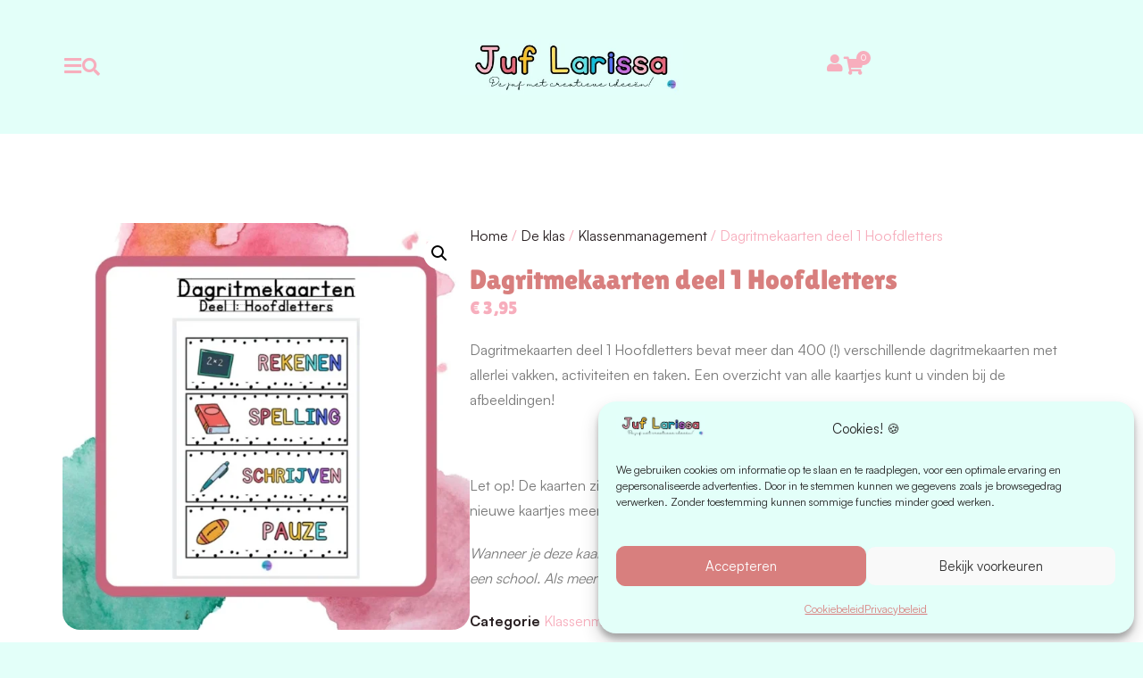

--- FILE ---
content_type: text/html; charset=UTF-8
request_url: https://juflarissa.com/product/dagritmekaarten-deel-1-hoofdletters/
body_size: 23058
content:
<!doctype html>
<html lang="nl-NL" prefix="og: https://ogp.me/ns#">
<head>
	<meta charset="UTF-8">
	<meta name="viewport" content="width=device-width, initial-scale=1">
	<link rel="profile" href="https://gmpg.org/xfn/11">
	
<!-- Search Engine Optimization door Rank Math - https://rankmath.com/ -->
<title>Dagritmekaarten deel 1 Hoofdletters - Juf Larissa</title>
<meta name="description" content="Dagritmekaarten deel 1 Hoofdletters bevat meer dan 400 (!) verschillende dagritmekaarten met allerlei vakken, activiteiten en taken. Een overzicht van alle"/>
<meta name="robots" content="follow, index, max-snippet:-1, max-video-preview:-1, max-image-preview:large"/>
<link rel="canonical" href="https://juflarissa.com/product/dagritmekaarten-deel-1-hoofdletters/" />
<meta property="og:locale" content="nl_NL" />
<meta property="og:type" content="product" />
<meta property="og:title" content="Dagritmekaarten deel 1 Hoofdletters - Juf Larissa" />
<meta property="og:description" content="Dagritmekaarten deel 1 Hoofdletters bevat meer dan 400 (!) verschillende dagritmekaarten met allerlei vakken, activiteiten en taken. Een overzicht van alle" />
<meta property="og:url" content="https://juflarissa.com/product/dagritmekaarten-deel-1-hoofdletters/" />
<meta property="og:site_name" content="Juf Larissa" />
<meta property="og:updated_time" content="2025-08-22T14:59:33+01:00" />
<meta property="og:image" content="https://juflarissa.com/wp-content/uploads/Dagritmekaarten-deel-1-HL.webp" />
<meta property="og:image:secure_url" content="https://juflarissa.com/wp-content/uploads/Dagritmekaarten-deel-1-HL.webp" />
<meta property="og:image:width" content="800" />
<meta property="og:image:height" content="800" />
<meta property="og:image:alt" content="Dagritmekaarten deel 1 Hoofdletters" />
<meta property="og:image:type" content="image/webp" />
<meta property="product:price:amount" content="3.95" />
<meta property="product:price:currency" content="EUR" />
<meta property="product:availability" content="instock" />
<meta name="twitter:card" content="summary_large_image" />
<meta name="twitter:title" content="Dagritmekaarten deel 1 Hoofdletters - Juf Larissa" />
<meta name="twitter:description" content="Dagritmekaarten deel 1 Hoofdletters bevat meer dan 400 (!) verschillende dagritmekaarten met allerlei vakken, activiteiten en taken. Een overzicht van alle" />
<meta name="twitter:image" content="https://juflarissa.com/wp-content/uploads/Dagritmekaarten-deel-1-HL.webp" />
<meta name="twitter:label1" content="Prijs" />
<meta name="twitter:data1" content="&euro;&nbsp;3,95" />
<meta name="twitter:label2" content="Beschikbaarheid" />
<meta name="twitter:data2" content="Op voorraad" />
<script type="application/ld+json" class="rank-math-schema">{"@context":"https://schema.org","@graph":[{"@type":"Organization","@id":"https://juflarissa.com/#organization","name":"Juf Larissa","url":"https://juflarissa.com","logo":{"@type":"ImageObject","@id":"https://juflarissa.com/#logo","url":"https://juflarissa.com/wp-content/uploads/Juf-Larissa-logo-website.webp","contentUrl":"https://juflarissa.com/wp-content/uploads/Juf-Larissa-logo-website.webp","caption":"Juf Larissa","inLanguage":"nl-NL","width":"441","height":"111"}},{"@type":"WebSite","@id":"https://juflarissa.com/#website","url":"https://juflarissa.com","name":"Juf Larissa","publisher":{"@id":"https://juflarissa.com/#organization"},"inLanguage":"nl-NL"},{"@type":"ImageObject","@id":"https://juflarissa.com/wp-content/uploads/Dagritmekaarten-deel-1-HL.webp","url":"https://juflarissa.com/wp-content/uploads/Dagritmekaarten-deel-1-HL.webp","width":"800","height":"800","caption":"Dagritmekaarten deel 1 Hoofdletters","inLanguage":"nl-NL"},{"@type":"BreadcrumbList","@id":"https://juflarissa.com/product/dagritmekaarten-deel-1-hoofdletters/#breadcrumb","itemListElement":[{"@type":"ListItem","position":"1","item":{"@id":"https://juflarissa.com","name":"Home"}},{"@type":"ListItem","position":"2","item":{"@id":"https://juflarissa.com/product-categorie/de-klas/klassenmanagement/","name":"Klassenmanagement"}},{"@type":"ListItem","position":"3","item":{"@id":"https://juflarissa.com/product/dagritmekaarten-deel-1-hoofdletters/","name":"Dagritmekaarten deel 1 Hoofdletters"}}]},{"@type":"ItemPage","@id":"https://juflarissa.com/product/dagritmekaarten-deel-1-hoofdletters/#webpage","url":"https://juflarissa.com/product/dagritmekaarten-deel-1-hoofdletters/","name":"Dagritmekaarten deel 1 Hoofdletters - Juf Larissa","datePublished":"2024-06-03T14:05:54+01:00","dateModified":"2025-08-22T14:59:33+01:00","isPartOf":{"@id":"https://juflarissa.com/#website"},"primaryImageOfPage":{"@id":"https://juflarissa.com/wp-content/uploads/Dagritmekaarten-deel-1-HL.webp"},"inLanguage":"nl-NL","breadcrumb":{"@id":"https://juflarissa.com/product/dagritmekaarten-deel-1-hoofdletters/#breadcrumb"}},{"@type":"Product","name":"Dagritmekaarten deel 1 Hoofdletters - Juf Larissa","description":"Dagritmekaarten deel 1 Hoofdletters bevat meer dan 400 (!) verschillende dagritmekaarten met allerlei vakken, activiteiten en taken. Een overzicht van alle kaartjes kunt u vinden bij de afbeeldingen!","category":"De klas &gt; Klassenmanagement","mainEntityOfPage":{"@id":"https://juflarissa.com/product/dagritmekaarten-deel-1-hoofdletters/#webpage"},"image":[{"@type":"ImageObject","url":"https://juflarissa.com/wp-content/uploads/Dagritmekaarten-deel-1-HL.webp","height":"800","width":"800"}],"offers":{"@type":"Offer","price":"3.95","priceCurrency":"EUR","priceValidUntil":"2027-12-31","availability":"http://schema.org/InStock","itemCondition":"NewCondition","url":"https://juflarissa.com/product/dagritmekaarten-deel-1-hoofdletters/","seller":{"@type":"Organization","@id":"https://juflarissa.com/","name":"Juf Larissa","url":"https://juflarissa.com","logo":"https://juflarissa.com/wp-content/uploads/Juf-Larissa-logo-website.webp"},"priceSpecification":{"price":"3.95","priceCurrency":"EUR","valueAddedTaxIncluded":"true"}},"@id":"https://juflarissa.com/product/dagritmekaarten-deel-1-hoofdletters/#richSnippet"}]}</script>
<!-- /Rank Math WordPress SEO plugin -->

<link rel='dns-prefetch' href='//assets.pinterest.com' />
<link rel="alternate" type="application/rss+xml" title="Juf Larissa &raquo; feed" href="https://juflarissa.com/feed/" />
<link rel="alternate" type="application/rss+xml" title="Juf Larissa &raquo; reacties feed" href="https://juflarissa.com/comments/feed/" />
<link rel="alternate" title="oEmbed (JSON)" type="application/json+oembed" href="https://juflarissa.com/wp-json/oembed/1.0/embed?url=https%3A%2F%2Fjuflarissa.com%2Fproduct%2Fdagritmekaarten-deel-1-hoofdletters%2F" />
<link rel="alternate" title="oEmbed (XML)" type="text/xml+oembed" href="https://juflarissa.com/wp-json/oembed/1.0/embed?url=https%3A%2F%2Fjuflarissa.com%2Fproduct%2Fdagritmekaarten-deel-1-hoofdletters%2F&#038;format=xml" />
<style id='wp-img-auto-sizes-contain-inline-css'>
img:is([sizes=auto i],[sizes^="auto," i]){contain-intrinsic-size:3000px 1500px}
/*# sourceURL=wp-img-auto-sizes-contain-inline-css */
</style>

<style id='wp-emoji-styles-inline-css'>

	img.wp-smiley, img.emoji {
		display: inline !important;
		border: none !important;
		box-shadow: none !important;
		height: 1em !important;
		width: 1em !important;
		margin: 0 0.07em !important;
		vertical-align: -0.1em !important;
		background: none !important;
		padding: 0 !important;
	}
/*# sourceURL=wp-emoji-styles-inline-css */
</style>
<link rel='stylesheet' id='wp-block-library-css' href='https://juflarissa.com/wp-includes/css/dist/block-library/style.min.css?ver=6.9' media='all' />
<link rel='stylesheet' id='jet-engine-frontend-css' href='https://juflarissa.com/wp-content/plugins/jet-engine/assets/css/frontend.css?ver=3.8.3' media='all' />
<style id='filebird-block-filebird-gallery-style-inline-css'>
ul.filebird-block-filebird-gallery{margin:auto!important;padding:0!important;width:100%}ul.filebird-block-filebird-gallery.layout-grid{display:grid;grid-gap:20px;align-items:stretch;grid-template-columns:repeat(var(--columns),1fr);justify-items:stretch}ul.filebird-block-filebird-gallery.layout-grid li img{border:1px solid #ccc;box-shadow:2px 2px 6px 0 rgba(0,0,0,.3);height:100%;max-width:100%;-o-object-fit:cover;object-fit:cover;width:100%}ul.filebird-block-filebird-gallery.layout-masonry{-moz-column-count:var(--columns);-moz-column-gap:var(--space);column-gap:var(--space);-moz-column-width:var(--min-width);columns:var(--min-width) var(--columns);display:block;overflow:auto}ul.filebird-block-filebird-gallery.layout-masonry li{margin-bottom:var(--space)}ul.filebird-block-filebird-gallery li{list-style:none}ul.filebird-block-filebird-gallery li figure{height:100%;margin:0;padding:0;position:relative;width:100%}ul.filebird-block-filebird-gallery li figure figcaption{background:linear-gradient(0deg,rgba(0,0,0,.7),rgba(0,0,0,.3) 70%,transparent);bottom:0;box-sizing:border-box;color:#fff;font-size:.8em;margin:0;max-height:100%;overflow:auto;padding:3em .77em .7em;position:absolute;text-align:center;width:100%;z-index:2}ul.filebird-block-filebird-gallery li figure figcaption a{color:inherit}

/*# sourceURL=https://juflarissa.com/wp-content/plugins/filebird/blocks/filebird-gallery/build/style-index.css */
</style>
<style id='global-styles-inline-css'>
:root{--wp--preset--aspect-ratio--square: 1;--wp--preset--aspect-ratio--4-3: 4/3;--wp--preset--aspect-ratio--3-4: 3/4;--wp--preset--aspect-ratio--3-2: 3/2;--wp--preset--aspect-ratio--2-3: 2/3;--wp--preset--aspect-ratio--16-9: 16/9;--wp--preset--aspect-ratio--9-16: 9/16;--wp--preset--color--black: #000000;--wp--preset--color--cyan-bluish-gray: #abb8c3;--wp--preset--color--white: #ffffff;--wp--preset--color--pale-pink: #f78da7;--wp--preset--color--vivid-red: #cf2e2e;--wp--preset--color--luminous-vivid-orange: #ff6900;--wp--preset--color--luminous-vivid-amber: #fcb900;--wp--preset--color--light-green-cyan: #7bdcb5;--wp--preset--color--vivid-green-cyan: #00d084;--wp--preset--color--pale-cyan-blue: #8ed1fc;--wp--preset--color--vivid-cyan-blue: #0693e3;--wp--preset--color--vivid-purple: #9b51e0;--wp--preset--gradient--vivid-cyan-blue-to-vivid-purple: linear-gradient(135deg,rgb(6,147,227) 0%,rgb(155,81,224) 100%);--wp--preset--gradient--light-green-cyan-to-vivid-green-cyan: linear-gradient(135deg,rgb(122,220,180) 0%,rgb(0,208,130) 100%);--wp--preset--gradient--luminous-vivid-amber-to-luminous-vivid-orange: linear-gradient(135deg,rgb(252,185,0) 0%,rgb(255,105,0) 100%);--wp--preset--gradient--luminous-vivid-orange-to-vivid-red: linear-gradient(135deg,rgb(255,105,0) 0%,rgb(207,46,46) 100%);--wp--preset--gradient--very-light-gray-to-cyan-bluish-gray: linear-gradient(135deg,rgb(238,238,238) 0%,rgb(169,184,195) 100%);--wp--preset--gradient--cool-to-warm-spectrum: linear-gradient(135deg,rgb(74,234,220) 0%,rgb(151,120,209) 20%,rgb(207,42,186) 40%,rgb(238,44,130) 60%,rgb(251,105,98) 80%,rgb(254,248,76) 100%);--wp--preset--gradient--blush-light-purple: linear-gradient(135deg,rgb(255,206,236) 0%,rgb(152,150,240) 100%);--wp--preset--gradient--blush-bordeaux: linear-gradient(135deg,rgb(254,205,165) 0%,rgb(254,45,45) 50%,rgb(107,0,62) 100%);--wp--preset--gradient--luminous-dusk: linear-gradient(135deg,rgb(255,203,112) 0%,rgb(199,81,192) 50%,rgb(65,88,208) 100%);--wp--preset--gradient--pale-ocean: linear-gradient(135deg,rgb(255,245,203) 0%,rgb(182,227,212) 50%,rgb(51,167,181) 100%);--wp--preset--gradient--electric-grass: linear-gradient(135deg,rgb(202,248,128) 0%,rgb(113,206,126) 100%);--wp--preset--gradient--midnight: linear-gradient(135deg,rgb(2,3,129) 0%,rgb(40,116,252) 100%);--wp--preset--font-size--small: 13px;--wp--preset--font-size--medium: 20px;--wp--preset--font-size--large: 36px;--wp--preset--font-size--x-large: 42px;--wp--preset--spacing--20: 0.44rem;--wp--preset--spacing--30: 0.67rem;--wp--preset--spacing--40: 1rem;--wp--preset--spacing--50: 1.5rem;--wp--preset--spacing--60: 2.25rem;--wp--preset--spacing--70: 3.38rem;--wp--preset--spacing--80: 5.06rem;--wp--preset--shadow--natural: 6px 6px 9px rgba(0, 0, 0, 0.2);--wp--preset--shadow--deep: 12px 12px 50px rgba(0, 0, 0, 0.4);--wp--preset--shadow--sharp: 6px 6px 0px rgba(0, 0, 0, 0.2);--wp--preset--shadow--outlined: 6px 6px 0px -3px rgb(255, 255, 255), 6px 6px rgb(0, 0, 0);--wp--preset--shadow--crisp: 6px 6px 0px rgb(0, 0, 0);}:root { --wp--style--global--content-size: 800px;--wp--style--global--wide-size: 1200px; }:where(body) { margin: 0; }.wp-site-blocks > .alignleft { float: left; margin-right: 2em; }.wp-site-blocks > .alignright { float: right; margin-left: 2em; }.wp-site-blocks > .aligncenter { justify-content: center; margin-left: auto; margin-right: auto; }:where(.wp-site-blocks) > * { margin-block-start: 24px; margin-block-end: 0; }:where(.wp-site-blocks) > :first-child { margin-block-start: 0; }:where(.wp-site-blocks) > :last-child { margin-block-end: 0; }:root { --wp--style--block-gap: 24px; }:root :where(.is-layout-flow) > :first-child{margin-block-start: 0;}:root :where(.is-layout-flow) > :last-child{margin-block-end: 0;}:root :where(.is-layout-flow) > *{margin-block-start: 24px;margin-block-end: 0;}:root :where(.is-layout-constrained) > :first-child{margin-block-start: 0;}:root :where(.is-layout-constrained) > :last-child{margin-block-end: 0;}:root :where(.is-layout-constrained) > *{margin-block-start: 24px;margin-block-end: 0;}:root :where(.is-layout-flex){gap: 24px;}:root :where(.is-layout-grid){gap: 24px;}.is-layout-flow > .alignleft{float: left;margin-inline-start: 0;margin-inline-end: 2em;}.is-layout-flow > .alignright{float: right;margin-inline-start: 2em;margin-inline-end: 0;}.is-layout-flow > .aligncenter{margin-left: auto !important;margin-right: auto !important;}.is-layout-constrained > .alignleft{float: left;margin-inline-start: 0;margin-inline-end: 2em;}.is-layout-constrained > .alignright{float: right;margin-inline-start: 2em;margin-inline-end: 0;}.is-layout-constrained > .aligncenter{margin-left: auto !important;margin-right: auto !important;}.is-layout-constrained > :where(:not(.alignleft):not(.alignright):not(.alignfull)){max-width: var(--wp--style--global--content-size);margin-left: auto !important;margin-right: auto !important;}.is-layout-constrained > .alignwide{max-width: var(--wp--style--global--wide-size);}body .is-layout-flex{display: flex;}.is-layout-flex{flex-wrap: wrap;align-items: center;}.is-layout-flex > :is(*, div){margin: 0;}body .is-layout-grid{display: grid;}.is-layout-grid > :is(*, div){margin: 0;}body{padding-top: 0px;padding-right: 0px;padding-bottom: 0px;padding-left: 0px;}a:where(:not(.wp-element-button)){text-decoration: underline;}:root :where(.wp-element-button, .wp-block-button__link){background-color: #32373c;border-width: 0;color: #fff;font-family: inherit;font-size: inherit;font-style: inherit;font-weight: inherit;letter-spacing: inherit;line-height: inherit;padding-top: calc(0.667em + 2px);padding-right: calc(1.333em + 2px);padding-bottom: calc(0.667em + 2px);padding-left: calc(1.333em + 2px);text-decoration: none;text-transform: inherit;}.has-black-color{color: var(--wp--preset--color--black) !important;}.has-cyan-bluish-gray-color{color: var(--wp--preset--color--cyan-bluish-gray) !important;}.has-white-color{color: var(--wp--preset--color--white) !important;}.has-pale-pink-color{color: var(--wp--preset--color--pale-pink) !important;}.has-vivid-red-color{color: var(--wp--preset--color--vivid-red) !important;}.has-luminous-vivid-orange-color{color: var(--wp--preset--color--luminous-vivid-orange) !important;}.has-luminous-vivid-amber-color{color: var(--wp--preset--color--luminous-vivid-amber) !important;}.has-light-green-cyan-color{color: var(--wp--preset--color--light-green-cyan) !important;}.has-vivid-green-cyan-color{color: var(--wp--preset--color--vivid-green-cyan) !important;}.has-pale-cyan-blue-color{color: var(--wp--preset--color--pale-cyan-blue) !important;}.has-vivid-cyan-blue-color{color: var(--wp--preset--color--vivid-cyan-blue) !important;}.has-vivid-purple-color{color: var(--wp--preset--color--vivid-purple) !important;}.has-black-background-color{background-color: var(--wp--preset--color--black) !important;}.has-cyan-bluish-gray-background-color{background-color: var(--wp--preset--color--cyan-bluish-gray) !important;}.has-white-background-color{background-color: var(--wp--preset--color--white) !important;}.has-pale-pink-background-color{background-color: var(--wp--preset--color--pale-pink) !important;}.has-vivid-red-background-color{background-color: var(--wp--preset--color--vivid-red) !important;}.has-luminous-vivid-orange-background-color{background-color: var(--wp--preset--color--luminous-vivid-orange) !important;}.has-luminous-vivid-amber-background-color{background-color: var(--wp--preset--color--luminous-vivid-amber) !important;}.has-light-green-cyan-background-color{background-color: var(--wp--preset--color--light-green-cyan) !important;}.has-vivid-green-cyan-background-color{background-color: var(--wp--preset--color--vivid-green-cyan) !important;}.has-pale-cyan-blue-background-color{background-color: var(--wp--preset--color--pale-cyan-blue) !important;}.has-vivid-cyan-blue-background-color{background-color: var(--wp--preset--color--vivid-cyan-blue) !important;}.has-vivid-purple-background-color{background-color: var(--wp--preset--color--vivid-purple) !important;}.has-black-border-color{border-color: var(--wp--preset--color--black) !important;}.has-cyan-bluish-gray-border-color{border-color: var(--wp--preset--color--cyan-bluish-gray) !important;}.has-white-border-color{border-color: var(--wp--preset--color--white) !important;}.has-pale-pink-border-color{border-color: var(--wp--preset--color--pale-pink) !important;}.has-vivid-red-border-color{border-color: var(--wp--preset--color--vivid-red) !important;}.has-luminous-vivid-orange-border-color{border-color: var(--wp--preset--color--luminous-vivid-orange) !important;}.has-luminous-vivid-amber-border-color{border-color: var(--wp--preset--color--luminous-vivid-amber) !important;}.has-light-green-cyan-border-color{border-color: var(--wp--preset--color--light-green-cyan) !important;}.has-vivid-green-cyan-border-color{border-color: var(--wp--preset--color--vivid-green-cyan) !important;}.has-pale-cyan-blue-border-color{border-color: var(--wp--preset--color--pale-cyan-blue) !important;}.has-vivid-cyan-blue-border-color{border-color: var(--wp--preset--color--vivid-cyan-blue) !important;}.has-vivid-purple-border-color{border-color: var(--wp--preset--color--vivid-purple) !important;}.has-vivid-cyan-blue-to-vivid-purple-gradient-background{background: var(--wp--preset--gradient--vivid-cyan-blue-to-vivid-purple) !important;}.has-light-green-cyan-to-vivid-green-cyan-gradient-background{background: var(--wp--preset--gradient--light-green-cyan-to-vivid-green-cyan) !important;}.has-luminous-vivid-amber-to-luminous-vivid-orange-gradient-background{background: var(--wp--preset--gradient--luminous-vivid-amber-to-luminous-vivid-orange) !important;}.has-luminous-vivid-orange-to-vivid-red-gradient-background{background: var(--wp--preset--gradient--luminous-vivid-orange-to-vivid-red) !important;}.has-very-light-gray-to-cyan-bluish-gray-gradient-background{background: var(--wp--preset--gradient--very-light-gray-to-cyan-bluish-gray) !important;}.has-cool-to-warm-spectrum-gradient-background{background: var(--wp--preset--gradient--cool-to-warm-spectrum) !important;}.has-blush-light-purple-gradient-background{background: var(--wp--preset--gradient--blush-light-purple) !important;}.has-blush-bordeaux-gradient-background{background: var(--wp--preset--gradient--blush-bordeaux) !important;}.has-luminous-dusk-gradient-background{background: var(--wp--preset--gradient--luminous-dusk) !important;}.has-pale-ocean-gradient-background{background: var(--wp--preset--gradient--pale-ocean) !important;}.has-electric-grass-gradient-background{background: var(--wp--preset--gradient--electric-grass) !important;}.has-midnight-gradient-background{background: var(--wp--preset--gradient--midnight) !important;}.has-small-font-size{font-size: var(--wp--preset--font-size--small) !important;}.has-medium-font-size{font-size: var(--wp--preset--font-size--medium) !important;}.has-large-font-size{font-size: var(--wp--preset--font-size--large) !important;}.has-x-large-font-size{font-size: var(--wp--preset--font-size--x-large) !important;}
:root :where(.wp-block-pullquote){font-size: 1.5em;line-height: 1.6;}
/*# sourceURL=global-styles-inline-css */
</style>
<link rel='stylesheet' id='photoswipe-css' href='https://juflarissa.com/wp-content/plugins/woocommerce/assets/css/photoswipe/photoswipe.min.css?ver=10.4.3' media='all' />
<link rel='stylesheet' id='photoswipe-default-skin-css' href='https://juflarissa.com/wp-content/plugins/woocommerce/assets/css/photoswipe/default-skin/default-skin.min.css?ver=10.4.3' media='all' />
<link rel='stylesheet' id='woocommerce-layout-css' href='https://juflarissa.com/wp-content/plugins/woocommerce/assets/css/woocommerce-layout.css?ver=10.4.3' media='all' />
<link rel='stylesheet' id='woocommerce-smallscreen-css' href='https://juflarissa.com/wp-content/plugins/woocommerce/assets/css/woocommerce-smallscreen.css?ver=10.4.3' media='only screen and (max-width: 768px)' />
<link rel='stylesheet' id='woocommerce-general-css' href='https://juflarissa.com/wp-content/plugins/woocommerce/assets/css/woocommerce.css?ver=10.4.3' media='all' />
<style id='woocommerce-inline-inline-css'>
.woocommerce form .form-row .required { visibility: visible; }
/*# sourceURL=woocommerce-inline-inline-css */
</style>
<link rel='stylesheet' id='cmplz-general-css' href='https://juflarissa.com/wp-content/plugins/complianz-gdpr/assets/css/cookieblocker.min.css?ver=1765943138' media='all' />
<link rel='stylesheet' id='pinterest-for-woocommerce-pins-css' href='//juflarissa.com/wp-content/plugins/pinterest-for-woocommerce/assets/css/frontend/pinterest-for-woocommerce-pins.min.css?ver=1.4.23' media='all' />
<link rel='stylesheet' id='hello-elementor-css' href='https://juflarissa.com/wp-content/themes/hello-elementor/assets/css/reset.css?ver=3.4.6' media='all' />
<link rel='stylesheet' id='hello-elementor-theme-style-css' href='https://juflarissa.com/wp-content/themes/hello-elementor/assets/css/theme.css?ver=3.4.6' media='all' />
<link rel='stylesheet' id='hello-elementor-header-footer-css' href='https://juflarissa.com/wp-content/themes/hello-elementor/assets/css/header-footer.css?ver=3.4.6' media='all' />
<link rel='stylesheet' id='elementor-frontend-css' href='https://juflarissa.com/wp-content/uploads/elementor/css/custom-frontend.min.css?ver=1769465560' media='all' />
<link rel='stylesheet' id='widget-search-form-css' href='https://juflarissa.com/wp-content/plugins/elementor-pro/assets/css/widget-search-form.min.css?ver=3.34.3' media='all' />
<link rel='stylesheet' id='elementor-icons-shared-0-css' href='https://juflarissa.com/wp-content/plugins/elementor/assets/lib/font-awesome/css/fontawesome.min.css?ver=5.15.3' media='all' />
<link rel='stylesheet' id='elementor-icons-fa-solid-css' href='https://juflarissa.com/wp-content/plugins/elementor/assets/lib/font-awesome/css/solid.min.css?ver=5.15.3' media='all' />
<link rel='stylesheet' id='widget-image-css' href='https://juflarissa.com/wp-content/plugins/elementor/assets/css/widget-image.min.css?ver=3.34.3' media='all' />
<link rel='stylesheet' id='widget-woocommerce-menu-cart-css' href='https://juflarissa.com/wp-content/uploads/elementor/css/custom-pro-widget-woocommerce-menu-cart.min.css?ver=1769465560' media='all' />
<link rel='stylesheet' id='widget-icon-list-css' href='https://juflarissa.com/wp-content/uploads/elementor/css/custom-widget-icon-list.min.css?ver=1769465560' media='all' />
<link rel='stylesheet' id='widget-heading-css' href='https://juflarissa.com/wp-content/plugins/elementor/assets/css/widget-heading.min.css?ver=3.34.3' media='all' />
<link rel='stylesheet' id='e-animation-fadeIn-css' href='https://juflarissa.com/wp-content/plugins/elementor/assets/lib/animations/styles/fadeIn.min.css?ver=3.34.3' media='all' />
<link rel='stylesheet' id='e-animation-zoomIn-css' href='https://juflarissa.com/wp-content/plugins/elementor/assets/lib/animations/styles/zoomIn.min.css?ver=3.34.3' media='all' />
<link rel='stylesheet' id='widget-divider-css' href='https://juflarissa.com/wp-content/plugins/elementor/assets/css/widget-divider.min.css?ver=3.34.3' media='all' />
<link rel='stylesheet' id='widget-woocommerce-product-images-css' href='https://juflarissa.com/wp-content/plugins/elementor-pro/assets/css/widget-woocommerce-product-images.min.css?ver=3.34.3' media='all' />
<link rel='stylesheet' id='widget-woocommerce-product-price-css' href='https://juflarissa.com/wp-content/plugins/elementor-pro/assets/css/widget-woocommerce-product-price.min.css?ver=3.34.3' media='all' />
<link rel='stylesheet' id='widget-woocommerce-product-meta-css' href='https://juflarissa.com/wp-content/plugins/elementor-pro/assets/css/widget-woocommerce-product-meta.min.css?ver=3.34.3' media='all' />
<link rel='stylesheet' id='widget-woocommerce-product-add-to-cart-css' href='https://juflarissa.com/wp-content/uploads/elementor/css/custom-pro-widget-woocommerce-product-add-to-cart.min.css?ver=1769465560' media='all' />
<link rel='stylesheet' id='e-animation-fadeInUp-css' href='https://juflarissa.com/wp-content/plugins/elementor/assets/lib/animations/styles/fadeInUp.min.css?ver=3.34.3' media='all' />
<link rel='stylesheet' id='elementor-icons-css' href='https://juflarissa.com/wp-content/plugins/elementor/assets/lib/eicons/css/elementor-icons.min.css?ver=5.46.0' media='all' />
<link rel='stylesheet' id='elementor-post-13-css' href='https://juflarissa.com/wp-content/uploads/elementor/css/post-13.css?ver=1769465560' media='all' />
<link rel='stylesheet' id='elementor-post-155-css' href='https://juflarissa.com/wp-content/uploads/elementor/css/post-155.css?ver=1769465560' media='all' />
<link rel='stylesheet' id='elementor-post-295-css' href='https://juflarissa.com/wp-content/uploads/elementor/css/post-295.css?ver=1769465560' media='all' />
<link rel='stylesheet' id='elementor-post-401-css' href='https://juflarissa.com/wp-content/uploads/elementor/css/post-401.css?ver=1769465560' media='all' />
<link rel='stylesheet' id='elementor-post-377-css' href='https://juflarissa.com/wp-content/uploads/elementor/css/post-377.css?ver=1769465561' media='all' />
<link rel='stylesheet' id='mollie-applepaydirect-css' href='https://juflarissa.com/wp-content/plugins/mollie-payments-for-woocommerce/public/css/mollie-applepaydirect.min.css?ver=1768859514' media='screen' />
<script src="https://juflarissa.com/wp-includes/js/jquery/jquery.min.js?ver=3.7.1" id="jquery-core-js"></script>
<script src="https://juflarissa.com/wp-includes/js/jquery/jquery-migrate.min.js?ver=3.4.1" id="jquery-migrate-js"></script>
<script src="https://juflarissa.com/wp-content/plugins/woocommerce/assets/js/jquery-blockui/jquery.blockUI.min.js?ver=2.7.0-wc.10.4.3" id="wc-jquery-blockui-js" defer data-wp-strategy="defer"></script>
<script id="wc-add-to-cart-js-extra">
var wc_add_to_cart_params = {"ajax_url":"/wp-admin/admin-ajax.php","wc_ajax_url":"/?wc-ajax=%%endpoint%%","i18n_view_cart":"Bekijk winkelwagen","cart_url":"https://juflarissa.com/winkelwagen/","is_cart":"","cart_redirect_after_add":"no"};
//# sourceURL=wc-add-to-cart-js-extra
</script>
<script src="https://juflarissa.com/wp-content/plugins/woocommerce/assets/js/frontend/add-to-cart.min.js?ver=10.4.3" id="wc-add-to-cart-js" defer data-wp-strategy="defer"></script>
<script src="https://juflarissa.com/wp-content/plugins/woocommerce/assets/js/zoom/jquery.zoom.min.js?ver=1.7.21-wc.10.4.3" id="wc-zoom-js" defer data-wp-strategy="defer"></script>
<script src="https://juflarissa.com/wp-content/plugins/woocommerce/assets/js/flexslider/jquery.flexslider.min.js?ver=2.7.2-wc.10.4.3" id="wc-flexslider-js" defer data-wp-strategy="defer"></script>
<script src="https://juflarissa.com/wp-content/plugins/woocommerce/assets/js/photoswipe/photoswipe.min.js?ver=4.1.1-wc.10.4.3" id="wc-photoswipe-js" defer data-wp-strategy="defer"></script>
<script src="https://juflarissa.com/wp-content/plugins/woocommerce/assets/js/photoswipe/photoswipe-ui-default.min.js?ver=4.1.1-wc.10.4.3" id="wc-photoswipe-ui-default-js" defer data-wp-strategy="defer"></script>
<script id="wc-single-product-js-extra">
var wc_single_product_params = {"i18n_required_rating_text":"Selecteer een waardering","i18n_rating_options":["1 van de 5 sterren","2 van de 5 sterren","3 van de 5 sterren","4 van de 5 sterren","5 van de 5 sterren"],"i18n_product_gallery_trigger_text":"Afbeeldinggalerij in volledig scherm bekijken","review_rating_required":"yes","flexslider":{"rtl":false,"animation":"slide","smoothHeight":true,"directionNav":false,"controlNav":"thumbnails","slideshow":false,"animationSpeed":500,"animationLoop":false,"allowOneSlide":false},"zoom_enabled":"1","zoom_options":[],"photoswipe_enabled":"1","photoswipe_options":{"shareEl":false,"closeOnScroll":false,"history":false,"hideAnimationDuration":0,"showAnimationDuration":0},"flexslider_enabled":"1"};
//# sourceURL=wc-single-product-js-extra
</script>
<script src="https://juflarissa.com/wp-content/plugins/woocommerce/assets/js/frontend/single-product.min.js?ver=10.4.3" id="wc-single-product-js" defer data-wp-strategy="defer"></script>
<script src="https://juflarissa.com/wp-content/plugins/woocommerce/assets/js/js-cookie/js.cookie.min.js?ver=2.1.4-wc.10.4.3" id="wc-js-cookie-js" defer data-wp-strategy="defer"></script>
<script id="woocommerce-js-extra">
var woocommerce_params = {"ajax_url":"/wp-admin/admin-ajax.php","wc_ajax_url":"/?wc-ajax=%%endpoint%%","i18n_password_show":"Wachtwoord weergeven","i18n_password_hide":"Wachtwoord verbergen"};
//# sourceURL=woocommerce-js-extra
</script>
<script src="https://juflarissa.com/wp-content/plugins/woocommerce/assets/js/frontend/woocommerce.min.js?ver=10.4.3" id="woocommerce-js" defer data-wp-strategy="defer"></script>
<link rel="https://api.w.org/" href="https://juflarissa.com/wp-json/" /><link rel="alternate" title="JSON" type="application/json" href="https://juflarissa.com/wp-json/wp/v2/product/711" /><link rel="EditURI" type="application/rsd+xml" title="RSD" href="https://juflarissa.com/xmlrpc.php?rsd" />
<meta name="generator" content="WordPress 6.9" />
<link rel='shortlink' href='https://juflarissa.com/?p=711' />
			<style>.cmplz-hidden {
					display: none !important;
				}</style><meta property="og:url" content="https://juflarissa.com/product/dagritmekaarten-deel-1-hoofdletters/" /><meta property="og:site_name" content="Juf Larissa" /><meta property="og:type" content="og:product" /><meta property="og:title" content="Dagritmekaarten deel 1 Hoofdletters" /><meta property="og:image" content="https://juflarissa.com/wp-content/uploads/Dagritmekaarten-deel-1-HL.webp" /><meta property="product:price:currency" content="EUR" /><meta property="product:price:amount" content="3.95" /><meta property="og:description" content="Dagritmekaarten deel 1 Hoofdletters bevat meer dan 400 (!) verschillende dagritmekaarten met allerlei vakken, activiteiten en taken. Een overzicht van alle kaartjes kunt u vinden bij de afbeeldingen!

&nbsp;

Let op! De kaarten zijn met HOOFDLETTERS en sla het bestand gelijk goed op! Er worden geen nieuwe kaartjes meer gemaakt.

Wanneer je deze kaartjes aanschaft mag één leerkracht en/of klas de materialen gebruiken binnen een school. Als meerdere klassen de kaartjes willen gebruiken, dan dien je een extra set te kopen." /><meta property="og:availability" content="instock" />	<noscript><style>.woocommerce-product-gallery{ opacity: 1 !important; }</style></noscript>
	<meta name="generator" content="Elementor 3.34.3; features: additional_custom_breakpoints; settings: css_print_method-external, google_font-disabled, font_display-swap">
			<style>
				.e-con.e-parent:nth-of-type(n+4):not(.e-lazyloaded):not(.e-no-lazyload),
				.e-con.e-parent:nth-of-type(n+4):not(.e-lazyloaded):not(.e-no-lazyload) * {
					background-image: none !important;
				}
				@media screen and (max-height: 1024px) {
					.e-con.e-parent:nth-of-type(n+3):not(.e-lazyloaded):not(.e-no-lazyload),
					.e-con.e-parent:nth-of-type(n+3):not(.e-lazyloaded):not(.e-no-lazyload) * {
						background-image: none !important;
					}
				}
				@media screen and (max-height: 640px) {
					.e-con.e-parent:nth-of-type(n+2):not(.e-lazyloaded):not(.e-no-lazyload),
					.e-con.e-parent:nth-of-type(n+2):not(.e-lazyloaded):not(.e-no-lazyload) * {
						background-image: none !important;
					}
				}
			</style>
			<link rel="icon" href="https://juflarissa.com/wp-content/uploads/JufLarissa-Favicon-v2.svg" sizes="32x32" />
<link rel="icon" href="https://juflarissa.com/wp-content/uploads/JufLarissa-Favicon-v2.svg" sizes="192x192" />
<link rel="apple-touch-icon" href="https://juflarissa.com/wp-content/uploads/JufLarissa-Favicon-v2.svg" />
<meta name="msapplication-TileImage" content="https://juflarissa.com/wp-content/uploads/JufLarissa-Favicon-v2.svg" />
		<style id="wp-custom-css">
			.shortcodeknop a.button.download-now {
	padding: 16px 32px 16px 32px;
	border-radius: 10px;
	font-weight: 700;
	color: white;
	background-color: #F7AEBD;
}		</style>
		</head>
<body data-cmplz=1 class="wp-singular product-template-default single single-product postid-711 wp-custom-logo wp-embed-responsive wp-theme-hello-elementor theme-hello-elementor woocommerce woocommerce-page woocommerce-no-js hello-elementor-default elementor-default elementor-template-full-width elementor-kit-13 elementor-page-401">


<a class="skip-link screen-reader-text" href="#content">Ga naar de inhoud</a>

		<header data-elementor-type="header" data-elementor-id="155" class="elementor elementor-155 elementor-location-header" data-elementor-post-type="elementor_library">
			<header class="elementor-element elementor-element-a468ed4 e-flex e-con-boxed e-con e-parent" data-id="a468ed4" data-element_type="container">
					<div class="e-con-inner">
		<div class="elementor-element elementor-element-abaef49 e-con-full e-flex e-con e-child" data-id="abaef49" data-element_type="container">
				<div class="elementor-element elementor-element-5788f8a elementor-view-default elementor-widget elementor-widget-icon" data-id="5788f8a" data-element_type="widget" data-widget_type="icon.default">
				<div class="elementor-widget-container">
							<div class="elementor-icon-wrapper">
			<a class="elementor-icon" href="#elementor-action%3Aaction%3Dpopup%3Aopen%26settings%3DeyJpZCI6IjQyNSIsInRvZ2dsZSI6ZmFsc2V9">
			<i aria-hidden="true" class="fas fa-bars"></i>			</a>
		</div>
						</div>
				</div>
				<div class="elementor-element elementor-element-1bb9cd9 elementor-search-form--skin-full_screen elementor-widget elementor-widget-search-form" data-id="1bb9cd9" data-element_type="widget" data-settings="{&quot;skin&quot;:&quot;full_screen&quot;}" data-widget_type="search-form.default">
				<div class="elementor-widget-container">
							<search role="search">
			<form class="elementor-search-form" action="https://juflarissa.com" method="get">
												<div class="elementor-search-form__toggle" role="button" tabindex="0" aria-label="Zoeken">
					<i aria-hidden="true" class="fas fa-search"></i>				</div>
								<div class="elementor-search-form__container">
					<label class="elementor-screen-only" for="elementor-search-form-1bb9cd9">Zoeken</label>

					
					<input id="elementor-search-form-1bb9cd9" placeholder="Zoek..." class="elementor-search-form__input" type="search" name="s" value="">
					
					
										<div class="dialog-lightbox-close-button dialog-close-button" role="button" tabindex="0" aria-label="Sluit dit zoekvak.">
						<i aria-hidden="true" class="eicon-close"></i>					</div>
									</div>
			</form>
		</search>
						</div>
				</div>
				</div>
		<div class="elementor-element elementor-element-07cfe57 e-con-full e-flex e-con e-child" data-id="07cfe57" data-element_type="container">
				<div class="elementor-element elementor-element-a9f5d79 elementor-widget elementor-widget-theme-site-logo elementor-widget-image" data-id="a9f5d79" data-element_type="widget" data-widget_type="theme-site-logo.default">
				<div class="elementor-widget-container">
											<a href="https://juflarissa.com">
			<img width="441" height="111" src="https://juflarissa.com/wp-content/uploads/Juf-Larissa-logo-website.webp" class="attachment-full size-full wp-image-1121" alt="Juf Larissa" />				</a>
											</div>
				</div>
				</div>
		<div class="elementor-element elementor-element-6f93b7c e-con-full e-flex e-con e-child" data-id="6f93b7c" data-element_type="container">
				<div class="elementor-element elementor-element-260a487 elementor-view-default elementor-widget elementor-widget-icon" data-id="260a487" data-element_type="widget" data-widget_type="icon.default">
				<div class="elementor-widget-container">
							<div class="elementor-icon-wrapper">
			<a class="elementor-icon" href="/mijn-account/">
			<i aria-hidden="true" class="fas fa-user"></i>			</a>
		</div>
						</div>
				</div>
				<div class="elementor-element elementor-element-f203994 toggle-icon--custom elementor-menu-cart--cart-type-mini-cart elementor-menu-cart--items-indicator-bubble elementor-widget elementor-widget-woocommerce-menu-cart" data-id="f203994" data-element_type="widget" data-settings="{&quot;cart_type&quot;:&quot;mini-cart&quot;,&quot;automatically_open_cart&quot;:&quot;yes&quot;,&quot;open_cart&quot;:&quot;click&quot;}" data-widget_type="woocommerce-menu-cart.default">
				<div class="elementor-widget-container">
							<div class="elementor-menu-cart__wrapper">
							<div class="elementor-menu-cart__toggle_wrapper">
					<div class="elementor-menu-cart__container elementor-lightbox" aria-hidden="true">
						<div class="elementor-menu-cart__main" aria-hidden="true">
									<div class="elementor-menu-cart__close-button">
					</div>
									<div class="widget_shopping_cart_content">
															</div>
						</div>
					</div>
							<div class="elementor-menu-cart__toggle elementor-button-wrapper">
			<a id="elementor-menu-cart__toggle_button" href="#" class="elementor-menu-cart__toggle_button elementor-button elementor-size-sm" aria-expanded="false">
				<span class="elementor-button-text"><span class="woocommerce-Price-amount amount"><bdi><span class="woocommerce-Price-currencySymbol">&euro;</span>&nbsp;0,00</bdi></span></span>
				<span class="elementor-button-icon">
					<span class="elementor-button-icon-qty" data-counter="0">0</span>
					<i class="e-toggle-cart-custom-icon fas fa-shopping-cart" aria-hidden="true"></i>					<span class="elementor-screen-only">Winkelwagen</span>
				</span>
			</a>
		</div>
						</div>
					</div> <!-- close elementor-menu-cart__wrapper -->
						</div>
				</div>
				</div>
					</div>
				</header>
				</header>
		<div class="woocommerce-notices-wrapper"></div>		<div data-elementor-type="product" data-elementor-id="401" class="elementor elementor-401 elementor-location-single post-711 product type-product status-publish has-post-thumbnail product_cat-klassenmanagement product_tag-dagritmekaarten product_tag-kleurrijk first instock featured downloadable virtual taxable purchasable product-type-simple product" data-elementor-post-type="elementor_library">
			<div class="elementor-element elementor-element-2153ed8a e-flex e-con-boxed e-con e-parent" data-id="2153ed8a" data-element_type="container" data-settings="{&quot;background_background&quot;:&quot;classic&quot;}">
					<div class="e-con-inner">
		<div class="elementor-element elementor-element-b45cd37 e-con-full e-flex e-con e-child" data-id="b45cd37" data-element_type="container">
				<div class="elementor-element elementor-element-c93fe83 elementor-invisible elementor-widget elementor-widget-woocommerce-product-images" data-id="c93fe83" data-element_type="widget" data-settings="{&quot;_animation&quot;:&quot;zoomIn&quot;,&quot;_animation_delay&quot;:400}" data-widget_type="woocommerce-product-images.default">
				<div class="elementor-widget-container">
					<div class="woocommerce-product-gallery woocommerce-product-gallery--with-images woocommerce-product-gallery--columns-4 images" data-columns="4" style="opacity: 0; transition: opacity .25s ease-in-out;">
	<div class="woocommerce-product-gallery__wrapper">
		<div data-thumb="https://juflarissa.com/wp-content/uploads/Dagritmekaarten-deel-1-HL-100x100.webp" data-thumb-alt="Dagritmekaarten deel 1 Hoofdletters" data-thumb-srcset="https://juflarissa.com/wp-content/uploads/Dagritmekaarten-deel-1-HL-100x100.webp 100w, https://juflarissa.com/wp-content/uploads/Dagritmekaarten-deel-1-HL-768x768.webp 768w, https://juflarissa.com/wp-content/uploads/Dagritmekaarten-deel-1-HL-300x300.webp 300w, https://juflarissa.com/wp-content/uploads/Dagritmekaarten-deel-1-HL-600x600.webp 600w, https://juflarissa.com/wp-content/uploads/Dagritmekaarten-deel-1-HL.webp 800w"  data-thumb-sizes="(max-width: 100px) 100vw, 100px" class="woocommerce-product-gallery__image"><a href="https://juflarissa.com/wp-content/uploads/Dagritmekaarten-deel-1-HL.webp"><img fetchpriority="high" width="600" height="600" src="https://juflarissa.com/wp-content/uploads/Dagritmekaarten-deel-1-HL-600x600.webp" class="wp-post-image" alt="Dagritmekaarten deel 1 Hoofdletters" data-caption="" data-src="https://juflarissa.com/wp-content/uploads/Dagritmekaarten-deel-1-HL.webp" data-large_image="https://juflarissa.com/wp-content/uploads/Dagritmekaarten-deel-1-HL.webp" data-large_image_width="800" data-large_image_height="800" decoding="async" srcset="https://juflarissa.com/wp-content/uploads/Dagritmekaarten-deel-1-HL-600x600.webp 600w, https://juflarissa.com/wp-content/uploads/Dagritmekaarten-deel-1-HL-768x768.webp 768w, https://juflarissa.com/wp-content/uploads/Dagritmekaarten-deel-1-HL-300x300.webp 300w, https://juflarissa.com/wp-content/uploads/Dagritmekaarten-deel-1-HL-100x100.webp 100w, https://juflarissa.com/wp-content/uploads/Dagritmekaarten-deel-1-HL.webp 800w" sizes="(max-width: 600px) 100vw, 600px" /></a></div>	</div>
</div>
				</div>
				</div>
				</div>
		<div class="elementor-element elementor-element-1726d44 e-con-full e-flex e-con e-child" data-id="1726d44" data-element_type="container">
		<div class="elementor-element elementor-element-a377012 e-con-full e-flex elementor-invisible e-con e-child" data-id="a377012" data-element_type="container" data-settings="{&quot;animation&quot;:&quot;fadeIn&quot;}">
				<div class="elementor-element elementor-element-2fa5de7 elementor-widget elementor-widget-woocommerce-breadcrumb" data-id="2fa5de7" data-element_type="widget" data-widget_type="woocommerce-breadcrumb.default">
				<div class="elementor-widget-container">
					<nav class="woocommerce-breadcrumb" aria-label="Breadcrumb"><a href="https://juflarissa.com">Home</a>&nbsp;&#47;&nbsp;<a href="https://juflarissa.com/product-categorie/de-klas/">De klas</a>&nbsp;&#47;&nbsp;<a href="https://juflarissa.com/product-categorie/de-klas/klassenmanagement/">Klassenmanagement</a>&nbsp;&#47;&nbsp;Dagritmekaarten deel 1 Hoofdletters</nav>				</div>
				</div>
				<div class="elementor-element elementor-element-a9443c4 elementor-widget elementor-widget-woocommerce-product-title elementor-page-title elementor-widget-heading" data-id="a9443c4" data-element_type="widget" data-widget_type="woocommerce-product-title.default">
				<div class="elementor-widget-container">
					<h1 class="product_title entry-title elementor-heading-title elementor-size-default"><b>Dagritmekaarten deel 1 Hoofdletters</b></h1>				</div>
				</div>
				<div class="elementor-element elementor-element-3488316 elementor-widget elementor-widget-woocommerce-product-price" data-id="3488316" data-element_type="widget" data-widget_type="woocommerce-product-price.default">
				<div class="elementor-widget-container">
					<p class="price"><span class="woocommerce-Price-amount amount"><bdi><span class="woocommerce-Price-currencySymbol">&euro;</span>&nbsp;3,95</bdi></span></p>
				</div>
				</div>
				<div class="elementor-element elementor-element-4b59c1a elementor-widget elementor-widget-woocommerce-product-content" data-id="4b59c1a" data-element_type="widget" data-widget_type="woocommerce-product-content.default">
				<div class="elementor-widget-container">
					<p>Dagritmekaarten deel 1 Hoofdletters bevat meer dan 400 (!) verschillende dagritmekaarten met allerlei vakken, activiteiten en taken. Een overzicht van alle kaartjes kunt u vinden bij de afbeeldingen!</p>
<p>&nbsp;</p>
<p>Let op! De kaarten zijn met <strong>HOOFD</strong><b>LETTERS</b> en sla het bestand gelijk goed op! Er worden geen nieuwe kaartjes meer gemaakt.</p>
<p><em>Wanneer je deze kaartjes aanschaft mag één leerkracht en/of klas de materialen gebruiken binnen een school. Als meerdere klassen de kaartjes willen gebruiken, dan dien je een extra set te kopen.</em></p>
				</div>
				</div>
				<div class="elementor-element elementor-element-6ba89df elementor-woo-meta--view-stacked elementor-widget elementor-widget-woocommerce-product-meta" data-id="6ba89df" data-element_type="widget" data-widget_type="woocommerce-product-meta.default">
				<div class="elementor-widget-container">
							<div class="product_meta">

			
			
							<span class="posted_in detail-container"><span class="detail-label">Categorie</span> <span class="detail-content"><a href="https://juflarissa.com/product-categorie/de-klas/klassenmanagement/" rel="tag">Klassenmanagement</a></span></span>
			
							<span class="tagged_as detail-container"><span class="detail-label">Tags</span> <span class="detail-content"><a href="https://juflarissa.com/product-tag/dagritmekaarten/" rel="tag">dagritmekaarten</a>, <a href="https://juflarissa.com/product-tag/kleurrijk/" rel="tag">kleurrijk</a></span></span>
			
			
		</div>
						</div>
				</div>
				<div class="elementor-element elementor-element-b7f1299 elementor-add-to-cart--align-left elementor-widget elementor-widget-woocommerce-product-add-to-cart" data-id="b7f1299" data-element_type="widget" data-widget_type="woocommerce-product-add-to-cart.default">
				<div class="elementor-widget-container">
					
		<div class="elementor-add-to-cart elementor-product-simple">
			
	
	<form class="cart" action="https://juflarissa.com/product/dagritmekaarten-deel-1-hoofdletters/" method="post" enctype='multipart/form-data'>
		
		<div class="quantity">
		<label class="screen-reader-text" for="quantity_6978ca4e5c6c2">Dagritmekaarten deel 1 Hoofdletters aantal</label>
	<input
		type="number"
				id="quantity_6978ca4e5c6c2"
		class="input-text qty text"
		name="quantity"
		value="1"
		aria-label="Productaantal"
				min="1"
							step="1"
			placeholder=""
			inputmode="numeric"
			autocomplete="off"
			/>
	</div>

		<button type="submit" name="add-to-cart" value="711" class="single_add_to_cart_button button alt">Toevoegen aan winkelwagen</button>

			</form>

	
		</div>

						</div>
				</div>
				<div class="elementor-element elementor-element-f9be0ce shortcodeknop elementor-widget elementor-widget-shortcode" data-id="f9be0ce" data-element_type="widget" data-widget_type="shortcode.default">
				<div class="elementor-widget-container">
							<div class="elementor-shortcode"></div>
						</div>
				</div>
				</div>
				</div>
					</div>
				</div>
		<div class="elementor-element elementor-element-a5fe092 e-flex e-con-boxed e-con e-parent" data-id="a5fe092" data-element_type="container" data-settings="{&quot;background_background&quot;:&quot;classic&quot;}">
					<div class="e-con-inner">
				<div class="elementor-element elementor-element-17fef99 elementor-invisible elementor-widget elementor-widget-heading" data-id="17fef99" data-element_type="widget" data-settings="{&quot;_animation&quot;:&quot;fadeIn&quot;}" data-widget_type="heading.default">
				<div class="elementor-widget-container">
					<h2 class="elementor-heading-title elementor-size-default">Gerelateerde producten</h2>				</div>
				</div>
				<div class="elementor-element elementor-element-7a910e0 elementor-invisible elementor-widget elementor-widget-jet-listing-grid" data-id="7a910e0" data-element_type="widget" data-settings="{&quot;columns&quot;:&quot;4&quot;,&quot;columns_tablet_extra&quot;:&quot;3&quot;,&quot;columns_mobile_extra&quot;:&quot;2&quot;,&quot;columns_mobile&quot;:&quot;1&quot;,&quot;_animation&quot;:&quot;fadeInUp&quot;}" data-widget_type="jet-listing-grid.default">
				<div class="elementor-widget-container">
					<div class="jet-listing-grid jet-listing"><div class="jet-listing-grid__slider" data-slider_options="{&quot;autoplaySpeed&quot;:5000,&quot;autoplay&quot;:true,&quot;pauseOnHover&quot;:true,&quot;infinite&quot;:true,&quot;centerMode&quot;:false,&quot;speed&quot;:500,&quot;arrows&quot;:true,&quot;dots&quot;:false,&quot;slidesToScroll&quot;:1,&quot;prevArrow&quot;:&quot;\u003Cdiv class=\u0027jet-listing-grid__slider-icon prev-arrow \u0027 role=\u0027button\u0027 aria-label=\u0027Previous\u0027\u003E\u003Csvg width=\u0027180\u0027 height=\u0027180\u0027 viewBox=\u00270 0 180 180\u0027 fill=\u0027none\u0027 xmlns=\u0027http:\/\/www.w3.org\/2000\/svg\u0027\u003E\u003Cpath d=\u0027M119 47.3166C119 48.185 118.668 48.9532 118.003 49.6212L78.8385 89L118.003 128.379C118.668 129.047 119 129.815 119 130.683C119 131.552 118.668 132.32 118.003 132.988L113.021 137.998C112.356 138.666 111.592 139 110.729 139C109.865 139 109.101 138.666 108.436 137.998L61.9966 91.3046C61.3322 90.6366 61 89.8684 61 89C61 88.1316 61.3322 87.3634 61.9966 86.6954L108.436 40.002C109.101 39.334 109.865 39 110.729 39C111.592 39 112.356 39.334 113.021 40.002L118.003 45.012C118.668 45.68 119 46.4482 119 47.3166Z\u0027 fill=\u0027black\u0027\/\u003E\u003C\/svg\u003E\u003C\/div\u003E&quot;,&quot;nextArrow&quot;:&quot;\u003Cdiv class=\u0027jet-listing-grid__slider-icon next-arrow \u0027 role=\u0027button\u0027 aria-label=\u0027Next\u0027\u003E\u003Csvg width=\u0027180\u0027 height=\u0027180\u0027 viewBox=\u00270 0 180 180\u0027 fill=\u0027none\u0027 xmlns=\u0027http:\/\/www.w3.org\/2000\/svg\u0027\u003E\u003Cpath d=\u0027M119 47.3166C119 48.185 118.668 48.9532 118.003 49.6212L78.8385 89L118.003 128.379C118.668 129.047 119 129.815 119 130.683C119 131.552 118.668 132.32 118.003 132.988L113.021 137.998C112.356 138.666 111.592 139 110.729 139C109.865 139 109.101 138.666 108.436 137.998L61.9966 91.3046C61.3322 90.6366 61 89.8684 61 89C61 88.1316 61.3322 87.3634 61.9966 86.6954L108.436 40.002C109.101 39.334 109.865 39 110.729 39C111.592 39 112.356 39.334 113.021 40.002L118.003 45.012C118.668 45.68 119 46.4482 119 47.3166Z\u0027 fill=\u0027black\u0027\/\u003E\u003C\/svg\u003E\u003C\/div\u003E&quot;,&quot;rtl&quot;:false,&quot;itemsCount&quot;:8,&quot;fade&quot;:false,&quot;slidesToShow&quot;:{&quot;desktop&quot;:4,&quot;tablet&quot;:4,&quot;mobile&quot;:1}}" dir="ltr"><div class="jet-listing-grid__items grid-col-desk-4 grid-col-tablet-4 grid-col-mobile-1 jet-listing-grid--377 jet-equal-columns__wrapper woocommerce" data-queried-id="711|WP_Post" data-nav="{&quot;enabled&quot;:false,&quot;type&quot;:null,&quot;more_el&quot;:null,&quot;query&quot;:[],&quot;widget_settings&quot;:{&quot;lisitng_id&quot;:377,&quot;posts_num&quot;:8,&quot;columns&quot;:4,&quot;columns_tablet&quot;:4,&quot;columns_mobile&quot;:1,&quot;column_min_width&quot;:240,&quot;column_min_width_tablet&quot;:240,&quot;column_min_width_mobile&quot;:240,&quot;inline_columns_css&quot;:false,&quot;is_archive_template&quot;:&quot;&quot;,&quot;post_status&quot;:[&quot;publish&quot;],&quot;use_random_posts_num&quot;:&quot;&quot;,&quot;max_posts_num&quot;:9,&quot;not_found_message&quot;:&quot;Geen gerelateerde producten gevonden \ud83d\ude14&quot;,&quot;is_masonry&quot;:false,&quot;equal_columns_height&quot;:&quot;yes&quot;,&quot;use_load_more&quot;:&quot;&quot;,&quot;load_more_id&quot;:&quot;&quot;,&quot;load_more_type&quot;:&quot;click&quot;,&quot;load_more_offset&quot;:{&quot;unit&quot;:&quot;px&quot;,&quot;size&quot;:0,&quot;sizes&quot;:[]},&quot;use_custom_post_types&quot;:&quot;&quot;,&quot;custom_post_types&quot;:[],&quot;hide_widget_if&quot;:&quot;&quot;,&quot;carousel_enabled&quot;:&quot;yes&quot;,&quot;slides_to_scroll&quot;:&quot;1&quot;,&quot;arrows&quot;:&quot;true&quot;,&quot;arrow_icon&quot;:&quot;fa fa-angle-left&quot;,&quot;dots&quot;:&quot;&quot;,&quot;autoplay&quot;:&quot;true&quot;,&quot;pause_on_hover&quot;:&quot;true&quot;,&quot;autoplay_speed&quot;:5000,&quot;infinite&quot;:&quot;true&quot;,&quot;center_mode&quot;:&quot;&quot;,&quot;effect&quot;:&quot;slide&quot;,&quot;speed&quot;:500,&quot;inject_alternative_items&quot;:&quot;&quot;,&quot;injection_items&quot;:[],&quot;scroll_slider_enabled&quot;:&quot;&quot;,&quot;scroll_slider_on&quot;:[&quot;desktop&quot;,&quot;tablet&quot;,&quot;mobile&quot;],&quot;custom_query&quot;:false,&quot;custom_query_id&quot;:&quot;2&quot;,&quot;_element_id&quot;:&quot;&quot;,&quot;collapse_first_last_gap&quot;:false,&quot;list_tag_selection&quot;:&quot;&quot;,&quot;list_items_wrapper_tag&quot;:&quot;div&quot;,&quot;list_item_tag&quot;:&quot;div&quot;,&quot;empty_items_wrapper_tag&quot;:&quot;div&quot;}}" data-page="1" data-pages="9" data-listing-source="posts" data-listing-id="377" data-query-id=""><div class="jet-listing-grid__item jet-listing-dynamic-post-7180 jet-equal-columns" data-post-id="7180"  ><div class="jet-engine-listing-overlay-wrap" data-url="https://juflarissa.com/product/mijn-doelen-voor-2026/">		<div data-elementor-type="jet-listing-items" data-elementor-id="377" class="elementor elementor-377" data-elementor-post-type="jet-engine">
				<div class="elementor-element elementor-element-233c1c7 e-con-full e-flex e-con e-parent" data-id="233c1c7" data-element_type="container">
				<div class="elementor-element elementor-element-e132869 elementor-widget elementor-widget-image" data-id="e132869" data-element_type="widget" data-widget_type="image.default">
				<div class="elementor-widget-container">
															<img width="800" height="800" src="https://juflarissa.com/wp-content/uploads/doelen-2026.webp" class="attachment-large size-large wp-image-7181" alt="mijn doelen voor 2026" srcset="https://juflarissa.com/wp-content/uploads/doelen-2026.webp 800w, https://juflarissa.com/wp-content/uploads/doelen-2026-768x768.webp 768w, https://juflarissa.com/wp-content/uploads/doelen-2026-300x300.webp 300w, https://juflarissa.com/wp-content/uploads/doelen-2026-600x600.webp 600w, https://juflarissa.com/wp-content/uploads/doelen-2026-100x100.webp 100w" sizes="(max-width: 800px) 100vw, 800px" />															</div>
				</div>
		<div class="elementor-element elementor-element-d741e72 e-con-full e-flex e-con e-child" data-id="d741e72" data-element_type="container">
				<div class="elementor-element elementor-element-8f6e352 elementor-widget elementor-widget-heading" data-id="8f6e352" data-element_type="widget" data-widget_type="heading.default">
				<div class="elementor-widget-container">
					<h3 class="elementor-heading-title elementor-size-default">Mijn doelen voor 2026</h3>				</div>
				</div>
				<div class="elementor-element elementor-element-ce19d64 elementor-widget elementor-widget-jet-listing-dynamic-field" data-id="ce19d64" data-element_type="widget" data-widget_type="jet-listing-dynamic-field.default">
				<div class="elementor-widget-container">
					<div class="jet-listing jet-listing-dynamic-field display-inline"><div class="jet-listing-dynamic-field__inline-wrap"><div class="jet-listing-dynamic-field__content" ><span class="woocommerce-Price-amount amount">Gratis</span></div></div></div>				</div>
				</div>
				<div class="elementor-element elementor-element-c463557 elementor-widget elementor-widget-button" data-id="c463557" data-element_type="widget" data-widget_type="button.default">
				<div class="elementor-widget-container">
									<div class="elementor-button-wrapper">
					<a class="elementor-button elementor-button-link elementor-size-sm" href="https://juflarissa.com/product/mijn-doelen-voor-2026/">
						<span class="elementor-button-content-wrapper">
									<span class="elementor-button-text">Bekijk de download</span>
					</span>
					</a>
				</div>
								</div>
				</div>
				</div>
				</div>
				</div>
		<a href="https://juflarissa.com/product/mijn-doelen-voor-2026/" class="jet-engine-listing-overlay-link"></a></div></div><div class="jet-listing-grid__item jet-listing-dynamic-post-7133 jet-equal-columns" data-post-id="7133"  ><div class="jet-engine-listing-overlay-wrap" data-url="https://juflarissa.com/product/placemat-pasen/">		<div data-elementor-type="jet-listing-items" data-elementor-id="377" class="elementor elementor-377" data-elementor-post-type="jet-engine">
				<div class="elementor-element elementor-element-233c1c7 e-con-full e-flex e-con e-parent" data-id="233c1c7" data-element_type="container">
				<div class="elementor-element elementor-element-e132869 elementor-widget elementor-widget-image" data-id="e132869" data-element_type="widget" data-widget_type="image.default">
				<div class="elementor-widget-container">
															<img loading="lazy" width="800" height="800" src="https://juflarissa.com/wp-content/uploads/Placemat-pasen.webp" class="attachment-large size-large wp-image-7134" alt="Placemat Pasen" srcset="https://juflarissa.com/wp-content/uploads/Placemat-pasen.webp 800w, https://juflarissa.com/wp-content/uploads/Placemat-pasen-768x768.webp 768w, https://juflarissa.com/wp-content/uploads/Placemat-pasen-300x300.webp 300w, https://juflarissa.com/wp-content/uploads/Placemat-pasen-600x600.webp 600w, https://juflarissa.com/wp-content/uploads/Placemat-pasen-100x100.webp 100w" sizes="(max-width: 800px) 100vw, 800px" />															</div>
				</div>
		<div class="elementor-element elementor-element-d741e72 e-con-full e-flex e-con e-child" data-id="d741e72" data-element_type="container">
				<div class="elementor-element elementor-element-8f6e352 elementor-widget elementor-widget-heading" data-id="8f6e352" data-element_type="widget" data-widget_type="heading.default">
				<div class="elementor-widget-container">
					<h3 class="elementor-heading-title elementor-size-default">Placemat Pasen</h3>				</div>
				</div>
				<div class="elementor-element elementor-element-ce19d64 elementor-widget elementor-widget-jet-listing-dynamic-field" data-id="ce19d64" data-element_type="widget" data-widget_type="jet-listing-dynamic-field.default">
				<div class="elementor-widget-container">
					<div class="jet-listing jet-listing-dynamic-field display-inline"><div class="jet-listing-dynamic-field__inline-wrap"><div class="jet-listing-dynamic-field__content" ><span class="woocommerce-Price-amount amount">Gratis</span></div></div></div>				</div>
				</div>
				<div class="elementor-element elementor-element-c463557 elementor-widget elementor-widget-button" data-id="c463557" data-element_type="widget" data-widget_type="button.default">
				<div class="elementor-widget-container">
									<div class="elementor-button-wrapper">
					<a class="elementor-button elementor-button-link elementor-size-sm" href="https://juflarissa.com/product/placemat-pasen/">
						<span class="elementor-button-content-wrapper">
									<span class="elementor-button-text">Bekijk de download</span>
					</span>
					</a>
				</div>
								</div>
				</div>
				</div>
				</div>
				</div>
		<a href="https://juflarissa.com/product/placemat-pasen/" class="jet-engine-listing-overlay-link"></a></div></div><div class="jet-listing-grid__item jet-listing-dynamic-post-7131 jet-equal-columns" data-post-id="7131"  ><div class="jet-engine-listing-overlay-wrap" data-url="https://juflarissa.com/product/placemat-voorleesontbijt/">		<div data-elementor-type="jet-listing-items" data-elementor-id="377" class="elementor elementor-377" data-elementor-post-type="jet-engine">
				<div class="elementor-element elementor-element-233c1c7 e-con-full e-flex e-con e-parent" data-id="233c1c7" data-element_type="container">
				<div class="elementor-element elementor-element-e132869 elementor-widget elementor-widget-image" data-id="e132869" data-element_type="widget" data-widget_type="image.default">
				<div class="elementor-widget-container">
															<img loading="lazy" width="800" height="800" src="https://juflarissa.com/wp-content/uploads/Placemat-voorleesontbijt.webp" class="attachment-large size-large wp-image-7132" alt="Placemat Voorleesontbijt" srcset="https://juflarissa.com/wp-content/uploads/Placemat-voorleesontbijt.webp 800w, https://juflarissa.com/wp-content/uploads/Placemat-voorleesontbijt-768x768.webp 768w, https://juflarissa.com/wp-content/uploads/Placemat-voorleesontbijt-300x300.webp 300w, https://juflarissa.com/wp-content/uploads/Placemat-voorleesontbijt-600x600.webp 600w, https://juflarissa.com/wp-content/uploads/Placemat-voorleesontbijt-100x100.webp 100w" sizes="(max-width: 800px) 100vw, 800px" />															</div>
				</div>
		<div class="elementor-element elementor-element-d741e72 e-con-full e-flex e-con e-child" data-id="d741e72" data-element_type="container">
				<div class="elementor-element elementor-element-8f6e352 elementor-widget elementor-widget-heading" data-id="8f6e352" data-element_type="widget" data-widget_type="heading.default">
				<div class="elementor-widget-container">
					<h3 class="elementor-heading-title elementor-size-default">Placemat Voorleesontbijt</h3>				</div>
				</div>
				<div class="elementor-element elementor-element-ce19d64 elementor-widget elementor-widget-jet-listing-dynamic-field" data-id="ce19d64" data-element_type="widget" data-widget_type="jet-listing-dynamic-field.default">
				<div class="elementor-widget-container">
					<div class="jet-listing jet-listing-dynamic-field display-inline"><div class="jet-listing-dynamic-field__inline-wrap"><div class="jet-listing-dynamic-field__content" ><span class="woocommerce-Price-amount amount">Gratis</span></div></div></div>				</div>
				</div>
				<div class="elementor-element elementor-element-c463557 elementor-widget elementor-widget-button" data-id="c463557" data-element_type="widget" data-widget_type="button.default">
				<div class="elementor-widget-container">
									<div class="elementor-button-wrapper">
					<a class="elementor-button elementor-button-link elementor-size-sm" href="https://juflarissa.com/product/placemat-voorleesontbijt/">
						<span class="elementor-button-content-wrapper">
									<span class="elementor-button-text">Bekijk de download</span>
					</span>
					</a>
				</div>
								</div>
				</div>
				</div>
				</div>
				</div>
		<a href="https://juflarissa.com/product/placemat-voorleesontbijt/" class="jet-engine-listing-overlay-link"></a></div></div><div class="jet-listing-grid__item jet-listing-dynamic-post-6983 jet-equal-columns" data-post-id="6983"  ><div class="jet-engine-listing-overlay-wrap" data-url="https://juflarissa.com/product/placemat-kerst/">		<div data-elementor-type="jet-listing-items" data-elementor-id="377" class="elementor elementor-377" data-elementor-post-type="jet-engine">
				<div class="elementor-element elementor-element-233c1c7 e-con-full e-flex e-con e-parent" data-id="233c1c7" data-element_type="container">
				<div class="elementor-element elementor-element-e132869 elementor-widget elementor-widget-image" data-id="e132869" data-element_type="widget" data-widget_type="image.default">
				<div class="elementor-widget-container">
															<img loading="lazy" width="800" height="800" src="https://juflarissa.com/wp-content/uploads/Placemat-kerst.webp" class="attachment-large size-large wp-image-6984" alt="Placemat kerst" srcset="https://juflarissa.com/wp-content/uploads/Placemat-kerst.webp 800w, https://juflarissa.com/wp-content/uploads/Placemat-kerst-768x768.webp 768w, https://juflarissa.com/wp-content/uploads/Placemat-kerst-300x300.webp 300w, https://juflarissa.com/wp-content/uploads/Placemat-kerst-600x600.webp 600w, https://juflarissa.com/wp-content/uploads/Placemat-kerst-100x100.webp 100w" sizes="(max-width: 800px) 100vw, 800px" />															</div>
				</div>
		<div class="elementor-element elementor-element-d741e72 e-con-full e-flex e-con e-child" data-id="d741e72" data-element_type="container">
				<div class="elementor-element elementor-element-8f6e352 elementor-widget elementor-widget-heading" data-id="8f6e352" data-element_type="widget" data-widget_type="heading.default">
				<div class="elementor-widget-container">
					<h3 class="elementor-heading-title elementor-size-default">Placemat Kerst</h3>				</div>
				</div>
				<div class="elementor-element elementor-element-ce19d64 elementor-widget elementor-widget-jet-listing-dynamic-field" data-id="ce19d64" data-element_type="widget" data-widget_type="jet-listing-dynamic-field.default">
				<div class="elementor-widget-container">
					<div class="jet-listing jet-listing-dynamic-field display-inline"><div class="jet-listing-dynamic-field__inline-wrap"><div class="jet-listing-dynamic-field__content" ><span class="woocommerce-Price-amount amount">Gratis</span></div></div></div>				</div>
				</div>
				<div class="elementor-element elementor-element-c463557 elementor-widget elementor-widget-button" data-id="c463557" data-element_type="widget" data-widget_type="button.default">
				<div class="elementor-widget-container">
									<div class="elementor-button-wrapper">
					<a class="elementor-button elementor-button-link elementor-size-sm" href="https://juflarissa.com/product/placemat-kerst/">
						<span class="elementor-button-content-wrapper">
									<span class="elementor-button-text">Bekijk de download</span>
					</span>
					</a>
				</div>
								</div>
				</div>
				</div>
				</div>
				</div>
		<a href="https://juflarissa.com/product/placemat-kerst/" class="jet-engine-listing-overlay-link"></a></div></div><div class="jet-listing-grid__item jet-listing-dynamic-post-6788 jet-equal-columns" data-post-id="6788"  ><div class="jet-engine-listing-overlay-wrap" data-url="https://juflarissa.com/product/het-surprise-spel/">		<div data-elementor-type="jet-listing-items" data-elementor-id="377" class="elementor elementor-377" data-elementor-post-type="jet-engine">
				<div class="elementor-element elementor-element-233c1c7 e-con-full e-flex e-con e-parent" data-id="233c1c7" data-element_type="container">
				<div class="elementor-element elementor-element-e132869 elementor-widget elementor-widget-image" data-id="e132869" data-element_type="widget" data-widget_type="image.default">
				<div class="elementor-widget-container">
															<img loading="lazy" width="800" height="800" src="https://juflarissa.com/wp-content/uploads/het-surprise-spel.webp" class="attachment-large size-large wp-image-6789" alt="Het Surprise spel" srcset="https://juflarissa.com/wp-content/uploads/het-surprise-spel.webp 800w, https://juflarissa.com/wp-content/uploads/het-surprise-spel-768x768.webp 768w, https://juflarissa.com/wp-content/uploads/het-surprise-spel-300x300.webp 300w, https://juflarissa.com/wp-content/uploads/het-surprise-spel-600x600.webp 600w, https://juflarissa.com/wp-content/uploads/het-surprise-spel-100x100.webp 100w" sizes="(max-width: 800px) 100vw, 800px" />															</div>
				</div>
		<div class="elementor-element elementor-element-d741e72 e-con-full e-flex e-con e-child" data-id="d741e72" data-element_type="container">
				<div class="elementor-element elementor-element-8f6e352 elementor-widget elementor-widget-heading" data-id="8f6e352" data-element_type="widget" data-widget_type="heading.default">
				<div class="elementor-widget-container">
					<h3 class="elementor-heading-title elementor-size-default">Het Surprise spel</h3>				</div>
				</div>
				<div class="elementor-element elementor-element-ce19d64 elementor-widget elementor-widget-jet-listing-dynamic-field" data-id="ce19d64" data-element_type="widget" data-widget_type="jet-listing-dynamic-field.default">
				<div class="elementor-widget-container">
					<div class="jet-listing jet-listing-dynamic-field display-inline"><div class="jet-listing-dynamic-field__inline-wrap"><div class="jet-listing-dynamic-field__content" ><span class="woocommerce-Price-amount amount">Gratis</span></div></div></div>				</div>
				</div>
				<div class="elementor-element elementor-element-c463557 elementor-widget elementor-widget-button" data-id="c463557" data-element_type="widget" data-widget_type="button.default">
				<div class="elementor-widget-container">
									<div class="elementor-button-wrapper">
					<a class="elementor-button elementor-button-link elementor-size-sm" href="https://juflarissa.com/product/het-surprise-spel/">
						<span class="elementor-button-content-wrapper">
									<span class="elementor-button-text">Bekijk de download</span>
					</span>
					</a>
				</div>
								</div>
				</div>
				</div>
				</div>
				</div>
		<a href="https://juflarissa.com/product/het-surprise-spel/" class="jet-engine-listing-overlay-link"></a></div></div><div class="jet-listing-grid__item jet-listing-dynamic-post-6413 jet-equal-columns" data-post-id="6413"  ><div class="jet-engine-listing-overlay-wrap" data-url="https://juflarissa.com/product/brief-ouders-sinterklaas/">		<div data-elementor-type="jet-listing-items" data-elementor-id="377" class="elementor elementor-377" data-elementor-post-type="jet-engine">
				<div class="elementor-element elementor-element-233c1c7 e-con-full e-flex e-con e-parent" data-id="233c1c7" data-element_type="container">
				<div class="elementor-element elementor-element-e132869 elementor-widget elementor-widget-image" data-id="e132869" data-element_type="widget" data-widget_type="image.default">
				<div class="elementor-widget-container">
															<img loading="lazy" width="800" height="800" src="https://juflarissa.com/wp-content/uploads/Brief-ouders-sinterklaas.webp" class="attachment-large size-large wp-image-6414" alt="Brief ouders Sinterklaas" srcset="https://juflarissa.com/wp-content/uploads/Brief-ouders-sinterklaas.webp 800w, https://juflarissa.com/wp-content/uploads/Brief-ouders-sinterklaas-768x768.webp 768w, https://juflarissa.com/wp-content/uploads/Brief-ouders-sinterklaas-300x300.webp 300w, https://juflarissa.com/wp-content/uploads/Brief-ouders-sinterklaas-600x600.webp 600w, https://juflarissa.com/wp-content/uploads/Brief-ouders-sinterklaas-100x100.webp 100w" sizes="(max-width: 800px) 100vw, 800px" />															</div>
				</div>
		<div class="elementor-element elementor-element-d741e72 e-con-full e-flex e-con e-child" data-id="d741e72" data-element_type="container">
				<div class="elementor-element elementor-element-8f6e352 elementor-widget elementor-widget-heading" data-id="8f6e352" data-element_type="widget" data-widget_type="heading.default">
				<div class="elementor-widget-container">
					<h3 class="elementor-heading-title elementor-size-default">Brief ouders Sinterklaas</h3>				</div>
				</div>
				<div class="elementor-element elementor-element-ce19d64 elementor-widget elementor-widget-jet-listing-dynamic-field" data-id="ce19d64" data-element_type="widget" data-widget_type="jet-listing-dynamic-field.default">
				<div class="elementor-widget-container">
					<div class="jet-listing jet-listing-dynamic-field display-inline"><div class="jet-listing-dynamic-field__inline-wrap"><div class="jet-listing-dynamic-field__content" ><span class="woocommerce-Price-amount amount">Gratis</span></div></div></div>				</div>
				</div>
				<div class="elementor-element elementor-element-c463557 elementor-widget elementor-widget-button" data-id="c463557" data-element_type="widget" data-widget_type="button.default">
				<div class="elementor-widget-container">
									<div class="elementor-button-wrapper">
					<a class="elementor-button elementor-button-link elementor-size-sm" href="https://juflarissa.com/product/brief-ouders-sinterklaas/">
						<span class="elementor-button-content-wrapper">
									<span class="elementor-button-text">Bekijk de download</span>
					</span>
					</a>
				</div>
								</div>
				</div>
				</div>
				</div>
				</div>
		<a href="https://juflarissa.com/product/brief-ouders-sinterklaas/" class="jet-engine-listing-overlay-link"></a></div></div><div class="jet-listing-grid__item jet-listing-dynamic-post-6411 jet-equal-columns" data-post-id="6411"  ><div class="jet-engine-listing-overlay-wrap" data-url="https://juflarissa.com/product/lootje-sinterklaas/">		<div data-elementor-type="jet-listing-items" data-elementor-id="377" class="elementor elementor-377" data-elementor-post-type="jet-engine">
				<div class="elementor-element elementor-element-233c1c7 e-con-full e-flex e-con e-parent" data-id="233c1c7" data-element_type="container">
				<div class="elementor-element elementor-element-e132869 elementor-widget elementor-widget-image" data-id="e132869" data-element_type="widget" data-widget_type="image.default">
				<div class="elementor-widget-container">
															<img loading="lazy" width="800" height="800" src="https://juflarissa.com/wp-content/uploads/Verlanglijstje-sinterklaas.webp" class="attachment-large size-large wp-image-6412" alt="Lootje Sinterklaas" srcset="https://juflarissa.com/wp-content/uploads/Verlanglijstje-sinterklaas.webp 800w, https://juflarissa.com/wp-content/uploads/Verlanglijstje-sinterklaas-768x768.webp 768w, https://juflarissa.com/wp-content/uploads/Verlanglijstje-sinterklaas-300x300.webp 300w, https://juflarissa.com/wp-content/uploads/Verlanglijstje-sinterklaas-600x600.webp 600w, https://juflarissa.com/wp-content/uploads/Verlanglijstje-sinterklaas-100x100.webp 100w" sizes="(max-width: 800px) 100vw, 800px" />															</div>
				</div>
		<div class="elementor-element elementor-element-d741e72 e-con-full e-flex e-con e-child" data-id="d741e72" data-element_type="container">
				<div class="elementor-element elementor-element-8f6e352 elementor-widget elementor-widget-heading" data-id="8f6e352" data-element_type="widget" data-widget_type="heading.default">
				<div class="elementor-widget-container">
					<h3 class="elementor-heading-title elementor-size-default">Lootje Sinterklaas</h3>				</div>
				</div>
				<div class="elementor-element elementor-element-ce19d64 elementor-widget elementor-widget-jet-listing-dynamic-field" data-id="ce19d64" data-element_type="widget" data-widget_type="jet-listing-dynamic-field.default">
				<div class="elementor-widget-container">
					<div class="jet-listing jet-listing-dynamic-field display-inline"><div class="jet-listing-dynamic-field__inline-wrap"><div class="jet-listing-dynamic-field__content" ><span class="woocommerce-Price-amount amount">Gratis</span></div></div></div>				</div>
				</div>
				<div class="elementor-element elementor-element-c463557 elementor-widget elementor-widget-button" data-id="c463557" data-element_type="widget" data-widget_type="button.default">
				<div class="elementor-widget-container">
									<div class="elementor-button-wrapper">
					<a class="elementor-button elementor-button-link elementor-size-sm" href="https://juflarissa.com/product/lootje-sinterklaas/">
						<span class="elementor-button-content-wrapper">
									<span class="elementor-button-text">Bekijk de download</span>
					</span>
					</a>
				</div>
								</div>
				</div>
				</div>
				</div>
				</div>
		<a href="https://juflarissa.com/product/lootje-sinterklaas/" class="jet-engine-listing-overlay-link"></a></div></div><div class="jet-listing-grid__item jet-listing-dynamic-post-5928 jet-equal-columns" data-post-id="5928"  ><div class="jet-engine-listing-overlay-wrap" data-url="https://juflarissa.com/product/vlaggetjes-alfabet/">		<div data-elementor-type="jet-listing-items" data-elementor-id="377" class="elementor elementor-377" data-elementor-post-type="jet-engine">
				<div class="elementor-element elementor-element-233c1c7 e-con-full e-flex e-con e-parent" data-id="233c1c7" data-element_type="container">
				<div class="elementor-element elementor-element-e132869 elementor-widget elementor-widget-image" data-id="e132869" data-element_type="widget" data-widget_type="image.default">
				<div class="elementor-widget-container">
															<img loading="lazy" width="800" height="800" src="https://juflarissa.com/wp-content/uploads/Vlaggetjes-alfabet.webp" class="attachment-large size-large wp-image-5929" alt="vlaggetjes alfabet" srcset="https://juflarissa.com/wp-content/uploads/Vlaggetjes-alfabet.webp 800w, https://juflarissa.com/wp-content/uploads/Vlaggetjes-alfabet-768x768.webp 768w, https://juflarissa.com/wp-content/uploads/Vlaggetjes-alfabet-300x300.webp 300w, https://juflarissa.com/wp-content/uploads/Vlaggetjes-alfabet-600x600.webp 600w, https://juflarissa.com/wp-content/uploads/Vlaggetjes-alfabet-100x100.webp 100w" sizes="(max-width: 800px) 100vw, 800px" />															</div>
				</div>
		<div class="elementor-element elementor-element-d741e72 e-con-full e-flex e-con e-child" data-id="d741e72" data-element_type="container">
				<div class="elementor-element elementor-element-8f6e352 elementor-widget elementor-widget-heading" data-id="8f6e352" data-element_type="widget" data-widget_type="heading.default">
				<div class="elementor-widget-container">
					<h3 class="elementor-heading-title elementor-size-default">Vlaggetjes alfabet</h3>				</div>
				</div>
				<div class="elementor-element elementor-element-ce19d64 elementor-widget elementor-widget-jet-listing-dynamic-field" data-id="ce19d64" data-element_type="widget" data-widget_type="jet-listing-dynamic-field.default">
				<div class="elementor-widget-container">
					<div class="jet-listing jet-listing-dynamic-field display-inline"><div class="jet-listing-dynamic-field__inline-wrap"><div class="jet-listing-dynamic-field__content" ><span class="woocommerce-Price-amount amount">Gratis</span></div></div></div>				</div>
				</div>
				<div class="elementor-element elementor-element-c463557 elementor-widget elementor-widget-button" data-id="c463557" data-element_type="widget" data-widget_type="button.default">
				<div class="elementor-widget-container">
									<div class="elementor-button-wrapper">
					<a class="elementor-button elementor-button-link elementor-size-sm" href="https://juflarissa.com/product/vlaggetjes-alfabet/">
						<span class="elementor-button-content-wrapper">
									<span class="elementor-button-text">Bekijk de download</span>
					</span>
					</a>
				</div>
								</div>
				</div>
				</div>
				</div>
				</div>
		<a href="https://juflarissa.com/product/vlaggetjes-alfabet/" class="jet-engine-listing-overlay-link"></a></div></div></div></div></div>				</div>
				</div>
					</div>
				</div>
				</div>
				<footer data-elementor-type="footer" data-elementor-id="295" class="elementor elementor-295 elementor-location-footer" data-elementor-post-type="elementor_library">
			<div class="elementor-element elementor-element-62604be e-flex e-con-boxed e-con e-parent" data-id="62604be" data-element_type="container" data-settings="{&quot;background_background&quot;:&quot;classic&quot;}">
					<div class="e-con-inner">
		<div class="elementor-element elementor-element-85ae3b4 e-con-full e-flex elementor-invisible e-con e-child" data-id="85ae3b4" data-element_type="container" data-settings="{&quot;animation&quot;:&quot;fadeIn&quot;}">
		<div class="elementor-element elementor-element-d7a6946 e-con-full e-flex e-con e-child" data-id="d7a6946" data-element_type="container">
				<div class="elementor-element elementor-element-eebbcf7 elementor-widget elementor-widget-theme-site-logo elementor-widget-image" data-id="eebbcf7" data-element_type="widget" data-widget_type="theme-site-logo.default">
				<div class="elementor-widget-container">
											<a href="https://juflarissa.com">
			<img width="441" height="111" src="https://juflarissa.com/wp-content/uploads/Juf-Larissa-logo-website.webp" class="attachment-full size-full wp-image-1121" alt="Juf Larissa" />				</a>
											</div>
				</div>
				<div class="elementor-element elementor-element-59840a2 elementor-icon-list--layout-traditional elementor-list-item-link-full_width elementor-widget elementor-widget-icon-list" data-id="59840a2" data-element_type="widget" data-widget_type="icon-list.default">
				<div class="elementor-widget-container">
							<ul class="elementor-icon-list-items">
							<li class="elementor-icon-list-item">
											<a href="mailto:info@juflarissa.com">

												<span class="elementor-icon-list-icon">
							<i aria-hidden="true" class="fas fa-envelope"></i>						</span>
										<span class="elementor-icon-list-text">info@juflarissa.com</span>
											</a>
									</li>
						</ul>
						</div>
				</div>
				</div>
		<div class="elementor-element elementor-element-cc4bdc6 e-con-full e-flex e-con e-child" data-id="cc4bdc6" data-element_type="container">
				<div class="elementor-element elementor-element-ab51e00 elementor-widget elementor-widget-heading" data-id="ab51e00" data-element_type="widget" data-widget_type="heading.default">
				<div class="elementor-widget-container">
					<h3 class="elementor-heading-title elementor-size-default">Over ons</h3>				</div>
				</div>
				<div class="elementor-element elementor-element-9884b9f elementor-align-start elementor-mobile-align-center elementor-icon-list--layout-traditional elementor-list-item-link-full_width elementor-widget elementor-widget-icon-list" data-id="9884b9f" data-element_type="widget" data-widget_type="icon-list.default">
				<div class="elementor-widget-container">
							<ul class="elementor-icon-list-items">
							<li class="elementor-icon-list-item">
											<a href="/over-mij/">

											<span class="elementor-icon-list-text">Over Juf Larissa</span>
											</a>
									</li>
								<li class="elementor-icon-list-item">
											<a href="/blog/">

											<span class="elementor-icon-list-text">Blogberichten</span>
											</a>
									</li>
						</ul>
						</div>
				</div>
				</div>
		<div class="elementor-element elementor-element-9e02aa6 e-con-full e-flex e-con e-child" data-id="9e02aa6" data-element_type="container">
				<div class="elementor-element elementor-element-f18f40e elementor-widget elementor-widget-heading" data-id="f18f40e" data-element_type="widget" data-widget_type="heading.default">
				<div class="elementor-widget-container">
					<h3 class="elementor-heading-title elementor-size-default">Informatie</h3>				</div>
				</div>
				<div class="elementor-element elementor-element-efbe350 elementor-align-start elementor-mobile-align-center elementor-icon-list--layout-traditional elementor-list-item-link-full_width elementor-widget elementor-widget-icon-list" data-id="efbe350" data-element_type="widget" data-widget_type="icon-list.default">
				<div class="elementor-widget-container">
							<ul class="elementor-icon-list-items">
							<li class="elementor-icon-list-item">
											<a href="/winkel/">

											<span class="elementor-icon-list-text">Alle producten</span>
											</a>
									</li>
								<li class="elementor-icon-list-item">
											<a href="/contact/">

											<span class="elementor-icon-list-text">Contact</span>
											</a>
									</li>
						</ul>
						</div>
				</div>
				</div>
		<div class="elementor-element elementor-element-eb72b6b e-con-full e-flex e-con e-child" data-id="eb72b6b" data-element_type="container">
				<div class="elementor-element elementor-element-f63577b elementor-widget elementor-widget-heading" data-id="f63577b" data-element_type="widget" data-widget_type="heading.default">
				<div class="elementor-widget-container">
					<h3 class="elementor-heading-title elementor-size-default">Winkel</h3>				</div>
				</div>
				<div class="elementor-element elementor-element-7f6e52c elementor-align-start elementor-mobile-align-center elementor-icon-list--layout-traditional elementor-list-item-link-full_width elementor-widget elementor-widget-icon-list" data-id="7f6e52c" data-element_type="widget" data-widget_type="icon-list.default">
				<div class="elementor-widget-container">
							<ul class="elementor-icon-list-items">
							<li class="elementor-icon-list-item">
											<a href="/mijn-account/">

											<span class="elementor-icon-list-text">Mijn account</span>
											</a>
									</li>
								<li class="elementor-icon-list-item">
											<a href="/winkelwagen/">

											<span class="elementor-icon-list-text">Winkelwagen</span>
											</a>
									</li>
						</ul>
						</div>
				</div>
				</div>
				</div>
				<div class="elementor-element elementor-element-5219f49 elementor-widget-divider--view-line elementor-invisible elementor-widget elementor-widget-divider" data-id="5219f49" data-element_type="widget" data-settings="{&quot;_animation&quot;:&quot;zoomIn&quot;}" data-widget_type="divider.default">
				<div class="elementor-widget-container">
							<div class="elementor-divider">
			<span class="elementor-divider-separator">
						</span>
		</div>
						</div>
				</div>
		<div class="elementor-element elementor-element-a26a503 e-con-full e-flex elementor-invisible e-con e-child" data-id="a26a503" data-element_type="container" data-settings="{&quot;animation&quot;:&quot;fadeIn&quot;}">
				<div class="elementor-element elementor-element-6378b37 elementor-widget elementor-widget-text-editor" data-id="6378b37" data-element_type="widget" data-widget_type="text-editor.default">
				<div class="elementor-widget-container">
									<p>Website door <a href="https://tabbo.nl" target="_blank" rel="noopener">Tabbo</a></p>								</div>
				</div>
				<div class="elementor-element elementor-element-66e1b64 elementor-icon-list--layout-inline elementor-align-start elementor-mobile-align-center elementor-list-item-link-full_width elementor-widget elementor-widget-icon-list" data-id="66e1b64" data-element_type="widget" data-widget_type="icon-list.default">
				<div class="elementor-widget-container">
							<ul class="elementor-icon-list-items elementor-inline-items">
							<li class="elementor-icon-list-item elementor-inline-item">
											<a href="/privacybeleid/">

											<span class="elementor-icon-list-text">Privacybeleid</span>
											</a>
									</li>
								<li class="elementor-icon-list-item elementor-inline-item">
											<a href="/cookiebeleid/">

											<span class="elementor-icon-list-text">Cookiebeleid</span>
											</a>
									</li>
						</ul>
						</div>
				</div>
				</div>
					</div>
				</div>
				</footer>
		
<script type="speculationrules">
{"prefetch":[{"source":"document","where":{"and":[{"href_matches":"/*"},{"not":{"href_matches":["/wp-*.php","/wp-admin/*","/wp-content/uploads/*","/wp-content/*","/wp-content/plugins/*","/wp-content/themes/hello-elementor/*","/*\\?(.+)"]}},{"not":{"selector_matches":"a[rel~=\"nofollow\"]"}},{"not":{"selector_matches":".no-prefetch, .no-prefetch a"}}]},"eagerness":"conservative"}]}
</script>
        <script type="text/javascript">
            jQuery(document).ready(function($) {
                $('body').on('click', 'a.download-now', function(e) {
                    e.preventDefault();
                    var product_id = $(this).data('product-id');
                    var download_url = $(this).attr('href');

                    $.ajax({
                        url: 'https://juflarissa.com/wp-admin/admin-ajax.php',
                        type: 'POST',
                        data: {
                            action: 'increment_download_count',
                            product_id: product_id
                        },
                        success: function(response) {
                            window.location.href = download_url;
                        }
                    });
                });
            });
        </script>
        
<!-- Consent Management powered by Complianz | GDPR/CCPA Cookie Consent https://wordpress.org/plugins/complianz-gdpr -->
<div id="cmplz-cookiebanner-container"><div class="cmplz-cookiebanner cmplz-hidden banner-1 bottom-right-view-preferences optin cmplz-bottom-right cmplz-categories-type-view-preferences" aria-modal="true" data-nosnippet="true" role="dialog" aria-live="polite" aria-labelledby="cmplz-header-1-optin" aria-describedby="cmplz-message-1-optin">
	<div class="cmplz-header">
		<div class="cmplz-logo"><a href="https://juflarissa.com/" class="custom-logo-link" rel="home"><img loading="lazy" width="441" height="111" src="https://juflarissa.com/wp-content/uploads/Juf-Larissa-logo-website.webp" class="custom-logo" alt="Juf Larissa" decoding="async" /></a></div>
		<div class="cmplz-title" id="cmplz-header-1-optin">Cookies! 🍪</div>
		<div class="cmplz-close" tabindex="0" role="button" aria-label="Dialoogvenster sluiten">
			<svg aria-hidden="true" focusable="false" data-prefix="fas" data-icon="times" class="svg-inline--fa fa-times fa-w-11" role="img" xmlns="http://www.w3.org/2000/svg" viewBox="0 0 352 512"><path fill="currentColor" d="M242.72 256l100.07-100.07c12.28-12.28 12.28-32.19 0-44.48l-22.24-22.24c-12.28-12.28-32.19-12.28-44.48 0L176 189.28 75.93 89.21c-12.28-12.28-32.19-12.28-44.48 0L9.21 111.45c-12.28 12.28-12.28 32.19 0 44.48L109.28 256 9.21 356.07c-12.28 12.28-12.28 32.19 0 44.48l22.24 22.24c12.28 12.28 32.2 12.28 44.48 0L176 322.72l100.07 100.07c12.28 12.28 32.2 12.28 44.48 0l22.24-22.24c12.28-12.28 12.28-32.19 0-44.48L242.72 256z"></path></svg>
		</div>
	</div>

	<div class="cmplz-divider cmplz-divider-header"></div>
	<div class="cmplz-body">
		<div class="cmplz-message" id="cmplz-message-1-optin"><p>We gebruiken cookies om informatie op te slaan en te raadplegen, voor een optimale ervaring en gepersonaliseerde advertenties. Door in te stemmen kunnen we gegevens zoals je browsegedrag verwerken. Zonder toestemming kunnen sommige functies minder goed werken.</p></div>
		<!-- categories start -->
		<div class="cmplz-categories">
			<details class="cmplz-category cmplz-functional" >
				<summary>
						<span class="cmplz-category-header">
							<span class="cmplz-category-title">Functioneel</span>
							<span class='cmplz-always-active'>
								<span class="cmplz-banner-checkbox">
									<input type="checkbox"
										   id="cmplz-functional-optin"
										   data-category="cmplz_functional"
										   class="cmplz-consent-checkbox cmplz-functional"
										   size="40"
										   value="1"/>
									<label class="cmplz-label" for="cmplz-functional-optin"><span class="screen-reader-text">Functioneel</span></label>
								</span>
								Altijd actief							</span>
							<span class="cmplz-icon cmplz-open">
								<svg xmlns="http://www.w3.org/2000/svg" viewBox="0 0 448 512"  height="18" ><path d="M224 416c-8.188 0-16.38-3.125-22.62-9.375l-192-192c-12.5-12.5-12.5-32.75 0-45.25s32.75-12.5 45.25 0L224 338.8l169.4-169.4c12.5-12.5 32.75-12.5 45.25 0s12.5 32.75 0 45.25l-192 192C240.4 412.9 232.2 416 224 416z"/></svg>
							</span>
						</span>
				</summary>
				<div class="cmplz-description">
					<span class="cmplz-description-functional">De technische opslag of toegang is strikt noodzakelijk voor het legitieme doel het gebruik mogelijk te maken van een specifieke dienst waarom de abonnee of gebruiker uitdrukkelijk heeft gevraagd, of met als enig doel de uitvoering van de transmissie van een communicatie over een elektronisch communicatienetwerk.</span>
				</div>
			</details>

			<details class="cmplz-category cmplz-preferences" >
				<summary>
						<span class="cmplz-category-header">
							<span class="cmplz-category-title">Voorkeuren</span>
							<span class="cmplz-banner-checkbox">
								<input type="checkbox"
									   id="cmplz-preferences-optin"
									   data-category="cmplz_preferences"
									   class="cmplz-consent-checkbox cmplz-preferences"
									   size="40"
									   value="1"/>
								<label class="cmplz-label" for="cmplz-preferences-optin"><span class="screen-reader-text">Voorkeuren</span></label>
							</span>
							<span class="cmplz-icon cmplz-open">
								<svg xmlns="http://www.w3.org/2000/svg" viewBox="0 0 448 512"  height="18" ><path d="M224 416c-8.188 0-16.38-3.125-22.62-9.375l-192-192c-12.5-12.5-12.5-32.75 0-45.25s32.75-12.5 45.25 0L224 338.8l169.4-169.4c12.5-12.5 32.75-12.5 45.25 0s12.5 32.75 0 45.25l-192 192C240.4 412.9 232.2 416 224 416z"/></svg>
							</span>
						</span>
				</summary>
				<div class="cmplz-description">
					<span class="cmplz-description-preferences">De technische opslag of toegang is noodzakelijk voor het legitieme doel voorkeuren op te slaan die niet door de abonnee of gebruiker zijn aangevraagd.</span>
				</div>
			</details>

			<details class="cmplz-category cmplz-statistics" >
				<summary>
						<span class="cmplz-category-header">
							<span class="cmplz-category-title">Statistieken</span>
							<span class="cmplz-banner-checkbox">
								<input type="checkbox"
									   id="cmplz-statistics-optin"
									   data-category="cmplz_statistics"
									   class="cmplz-consent-checkbox cmplz-statistics"
									   size="40"
									   value="1"/>
								<label class="cmplz-label" for="cmplz-statistics-optin"><span class="screen-reader-text">Statistieken</span></label>
							</span>
							<span class="cmplz-icon cmplz-open">
								<svg xmlns="http://www.w3.org/2000/svg" viewBox="0 0 448 512"  height="18" ><path d="M224 416c-8.188 0-16.38-3.125-22.62-9.375l-192-192c-12.5-12.5-12.5-32.75 0-45.25s32.75-12.5 45.25 0L224 338.8l169.4-169.4c12.5-12.5 32.75-12.5 45.25 0s12.5 32.75 0 45.25l-192 192C240.4 412.9 232.2 416 224 416z"/></svg>
							</span>
						</span>
				</summary>
				<div class="cmplz-description">
					<span class="cmplz-description-statistics">De technische opslag of toegang die uitsluitend voor statistische doeleinden wordt gebruikt.</span>
					<span class="cmplz-description-statistics-anonymous">De technische opslag of toegang die uitsluitend wordt gebruikt voor anonieme statistische doeleinden. Zonder dagvaarding, vrijwillige naleving door je Internet Dienst Provider, of aanvullende gegevens van een derde partij, kan informatie die alleen voor dit doel wordt opgeslagen of opgehaald gewoonlijk niet worden gebruikt om je te identificeren.</span>
				</div>
			</details>
			<details class="cmplz-category cmplz-marketing" >
				<summary>
						<span class="cmplz-category-header">
							<span class="cmplz-category-title">Marketing</span>
							<span class="cmplz-banner-checkbox">
								<input type="checkbox"
									   id="cmplz-marketing-optin"
									   data-category="cmplz_marketing"
									   class="cmplz-consent-checkbox cmplz-marketing"
									   size="40"
									   value="1"/>
								<label class="cmplz-label" for="cmplz-marketing-optin"><span class="screen-reader-text">Marketing</span></label>
							</span>
							<span class="cmplz-icon cmplz-open">
								<svg xmlns="http://www.w3.org/2000/svg" viewBox="0 0 448 512"  height="18" ><path d="M224 416c-8.188 0-16.38-3.125-22.62-9.375l-192-192c-12.5-12.5-12.5-32.75 0-45.25s32.75-12.5 45.25 0L224 338.8l169.4-169.4c12.5-12.5 32.75-12.5 45.25 0s12.5 32.75 0 45.25l-192 192C240.4 412.9 232.2 416 224 416z"/></svg>
							</span>
						</span>
				</summary>
				<div class="cmplz-description">
					<span class="cmplz-description-marketing">De technische opslag of toegang is nodig om gebruikersprofielen op te stellen voor het verzenden van reclame, of om de gebruiker op een site of over verschillende sites te volgen voor soortgelijke marketingdoeleinden.</span>
				</div>
			</details>
		</div><!-- categories end -->
			</div>

	<div class="cmplz-links cmplz-information">
		<ul>
			<li><a class="cmplz-link cmplz-manage-options cookie-statement" href="#" data-relative_url="#cmplz-manage-consent-container">Beheer opties</a></li>
			<li><a class="cmplz-link cmplz-manage-third-parties cookie-statement" href="#" data-relative_url="#cmplz-cookies-overview">Beheer diensten</a></li>
			<li><a class="cmplz-link cmplz-manage-vendors tcf cookie-statement" href="#" data-relative_url="#cmplz-tcf-wrapper">Beheer {vendor_count} leveranciers</a></li>
			<li><a class="cmplz-link cmplz-external cmplz-read-more-purposes tcf" target="_blank" rel="noopener noreferrer nofollow" href="https://cookiedatabase.org/tcf/purposes/" aria-label="Lees meer over TCF-doelen op Cookie Database">Lees meer over deze doeleinden</a></li>
		</ul>
			</div>

	<div class="cmplz-divider cmplz-footer"></div>

	<div class="cmplz-buttons">
		<button class="cmplz-btn cmplz-accept">Accepteren</button>
		<button class="cmplz-btn cmplz-deny">Weigeren</button>
		<button class="cmplz-btn cmplz-view-preferences">Bekijk voorkeuren</button>
		<button class="cmplz-btn cmplz-save-preferences">Voorkeuren opslaan</button>
		<a class="cmplz-btn cmplz-manage-options tcf cookie-statement" href="#" data-relative_url="#cmplz-manage-consent-container">Bekijk voorkeuren</a>
			</div>

	
	<div class="cmplz-documents cmplz-links">
		<ul>
			<li><a class="cmplz-link cookie-statement" href="#" data-relative_url="">{title}</a></li>
			<li><a class="cmplz-link privacy-statement" href="#" data-relative_url="">{title}</a></li>
			<li><a class="cmplz-link impressum" href="#" data-relative_url="">{title}</a></li>
		</ul>
			</div>
</div>
</div>
					<div id="cmplz-manage-consent" data-nosnippet="true"><button class="cmplz-btn cmplz-hidden cmplz-manage-consent manage-consent-1">Beheer toestemming</button>

</div>		<div data-elementor-type="popup" data-elementor-id="425" class="elementor elementor-425 elementor-location-popup" data-elementor-settings="{&quot;prevent_scroll&quot;:&quot;yes&quot;,&quot;avoid_multiple_popups&quot;:&quot;yes&quot;,&quot;a11y_navigation&quot;:&quot;yes&quot;,&quot;timing&quot;:[]}" data-elementor-post-type="elementor_library">
			<div class="elementor-element elementor-element-a93ccea e-con-full e-flex e-con e-parent" data-id="a93ccea" data-element_type="container">
				<div class="elementor-element elementor-element-4d5046d elementor-widget elementor-widget-jet-listing-grid" data-id="4d5046d" data-element_type="widget" data-settings="{&quot;columns&quot;:&quot;5&quot;,&quot;columns_laptop&quot;:&quot;4&quot;,&quot;columns_tablet&quot;:&quot;3&quot;,&quot;columns_mobile&quot;:&quot;2&quot;}" data-widget_type="jet-listing-grid.default">
				<div class="elementor-widget-container">
					<div class="jet-listing-grid jet-listing"><div class="jet-listing-grid__items grid-col-desk-5 grid-col-tablet-3 grid-col-mobile-2 jet-listing-grid--949" data-queried-id="711|WP_Post" data-nav="{&quot;enabled&quot;:true,&quot;type&quot;:&quot;scroll&quot;,&quot;more_el&quot;:null,&quot;query&quot;:{&quot;taxonomy&quot;:&quot;product_cat&quot;,&quot;number&quot;:&quot;99&quot;,&quot;orderby&quot;:&quot;name&quot;,&quot;order&quot;:&quot;ASC&quot;,&quot;offset&quot;:&quot;0&quot;,&quot;parent&quot;:&quot;0&quot;,&quot;hide_empty&quot;:false,&quot;include&quot;:[],&quot;exclude&quot;:&quot;17&quot;,&quot;signature&quot;:&quot;87eaab38780fea76f2991b8347b3b400decb7988bff3c5bb3021796946f5f2e4&quot;},&quot;widget_settings&quot;:{&quot;lisitng_id&quot;:949,&quot;posts_num&quot;:99,&quot;columns&quot;:5,&quot;columns_tablet&quot;:3,&quot;columns_mobile&quot;:2,&quot;column_min_width&quot;:240,&quot;column_min_width_tablet&quot;:240,&quot;column_min_width_mobile&quot;:240,&quot;inline_columns_css&quot;:false,&quot;is_archive_template&quot;:&quot;&quot;,&quot;post_status&quot;:[&quot;publish&quot;],&quot;use_random_posts_num&quot;:&quot;&quot;,&quot;max_posts_num&quot;:9,&quot;not_found_message&quot;:&quot;Geen categorie\u00ebn gevonden.&quot;,&quot;is_masonry&quot;:false,&quot;equal_columns_height&quot;:&quot;&quot;,&quot;use_load_more&quot;:&quot;yes&quot;,&quot;load_more_id&quot;:&quot;&quot;,&quot;load_more_type&quot;:&quot;scroll&quot;,&quot;load_more_offset&quot;:{&quot;unit&quot;:&quot;px&quot;,&quot;size&quot;:0,&quot;sizes&quot;:[]},&quot;use_custom_post_types&quot;:&quot;&quot;,&quot;custom_post_types&quot;:[],&quot;hide_widget_if&quot;:&quot;&quot;,&quot;carousel_enabled&quot;:&quot;&quot;,&quot;slides_to_scroll&quot;:&quot;1&quot;,&quot;arrows&quot;:&quot;true&quot;,&quot;arrow_icon&quot;:&quot;fa fa-angle-left&quot;,&quot;dots&quot;:&quot;&quot;,&quot;autoplay&quot;:&quot;true&quot;,&quot;pause_on_hover&quot;:&quot;true&quot;,&quot;autoplay_speed&quot;:5000,&quot;infinite&quot;:&quot;true&quot;,&quot;center_mode&quot;:&quot;&quot;,&quot;effect&quot;:&quot;slide&quot;,&quot;speed&quot;:500,&quot;inject_alternative_items&quot;:&quot;&quot;,&quot;injection_items&quot;:[],&quot;scroll_slider_enabled&quot;:&quot;&quot;,&quot;scroll_slider_on&quot;:[&quot;desktop&quot;,&quot;tablet&quot;,&quot;mobile&quot;],&quot;custom_query&quot;:false,&quot;custom_query_id&quot;:&quot;1&quot;,&quot;_element_id&quot;:&quot;&quot;,&quot;collapse_first_last_gap&quot;:false,&quot;list_tag_selection&quot;:&quot;&quot;,&quot;list_items_wrapper_tag&quot;:&quot;div&quot;,&quot;list_item_tag&quot;:&quot;div&quot;,&quot;empty_items_wrapper_tag&quot;:&quot;div&quot;}}" data-page="1" data-pages="1" data-listing-source="terms" data-listing-id="949" data-query-id=""><div class="jet-listing-grid__item jet-listing-dynamic-post-18" data-post-id="18"  ><div class="jet-engine-listing-overlay-wrap" data-url="https://juflarissa.com/product-categorie/bewegend-leren/">		<div data-elementor-type="jet-listing-items" data-elementor-id="949" class="elementor elementor-949" data-elementor-post-type="jet-engine">
				<div class="elementor-element elementor-element-625f68d e-flex e-con-boxed e-con e-parent" data-id="625f68d" data-element_type="container">
					<div class="e-con-inner">
				<div class="elementor-element elementor-element-9f05e86 elementor-widget elementor-widget-image" data-id="9f05e86" data-element_type="widget" data-widget_type="image.default">
				<div class="elementor-widget-container">
															<img loading="lazy" width="768" height="768" src="https://juflarissa.com/wp-content/uploads/bewegend-leren-768x768.webp" class="elementor-animation-bob attachment-medium_large size-medium_large wp-image-464" alt="Bewegend leren" srcset="https://juflarissa.com/wp-content/uploads/bewegend-leren-768x768.webp 768w, https://juflarissa.com/wp-content/uploads/bewegend-leren-300x300.webp 300w, https://juflarissa.com/wp-content/uploads/bewegend-leren-600x600.webp 600w, https://juflarissa.com/wp-content/uploads/bewegend-leren-100x100.webp 100w, https://juflarissa.com/wp-content/uploads/bewegend-leren.webp 1181w" sizes="(max-width: 768px) 100vw, 768px" />															</div>
				</div>
					</div>
				</div>
				</div>
		<a href="https://juflarissa.com/product-categorie/bewegend-leren/" class="jet-engine-listing-overlay-link"></a></div></div><div class="jet-listing-grid__item jet-listing-dynamic-post-234" data-post-id="234"  ><div class="jet-engine-listing-overlay-wrap" data-url="https://juflarissa.com/product-categorie/boekentip/">		<div data-elementor-type="jet-listing-items" data-elementor-id="949" class="elementor elementor-949" data-elementor-post-type="jet-engine">
				<div class="elementor-element elementor-element-625f68d e-flex e-con-boxed e-con e-parent" data-id="625f68d" data-element_type="container">
					<div class="e-con-inner">
				<div class="elementor-element elementor-element-9f05e86 elementor-widget elementor-widget-image" data-id="9f05e86" data-element_type="widget" data-widget_type="image.default">
				<div class="elementor-widget-container">
															<img loading="lazy" width="768" height="768" src="https://juflarissa.com/wp-content/uploads/Boekentips-768x768.webp" class="elementor-animation-bob attachment-medium_large size-medium_large wp-image-5142" alt="boekentips" srcset="https://juflarissa.com/wp-content/uploads/Boekentips-768x768.webp 768w, https://juflarissa.com/wp-content/uploads/Boekentips-300x300.webp 300w, https://juflarissa.com/wp-content/uploads/Boekentips-600x600.webp 600w, https://juflarissa.com/wp-content/uploads/Boekentips-100x100.webp 100w, https://juflarissa.com/wp-content/uploads/Boekentips.webp 1181w" sizes="(max-width: 768px) 100vw, 768px" />															</div>
				</div>
					</div>
				</div>
				</div>
		<a href="https://juflarissa.com/product-categorie/boekentip/" class="jet-engine-listing-overlay-link"></a></div></div><div class="jet-listing-grid__item jet-listing-dynamic-post-221" data-post-id="221"  ><div class="jet-engine-listing-overlay-wrap" data-url="https://juflarissa.com/product-categorie/bundels/">		<div data-elementor-type="jet-listing-items" data-elementor-id="949" class="elementor elementor-949" data-elementor-post-type="jet-engine">
				<div class="elementor-element elementor-element-625f68d e-flex e-con-boxed e-con e-parent" data-id="625f68d" data-element_type="container">
					<div class="e-con-inner">
				<div class="elementor-element elementor-element-9f05e86 elementor-widget elementor-widget-image" data-id="9f05e86" data-element_type="widget" data-widget_type="image.default">
				<div class="elementor-widget-container">
															<img loading="lazy" width="768" height="768" src="https://juflarissa.com/wp-content/uploads/bundels-768x768.webp" class="elementor-animation-bob attachment-medium_large size-medium_large wp-image-3972" alt="bundels" srcset="https://juflarissa.com/wp-content/uploads/bundels-768x768.webp 768w, https://juflarissa.com/wp-content/uploads/bundels-300x300.webp 300w, https://juflarissa.com/wp-content/uploads/bundels-600x600.webp 600w, https://juflarissa.com/wp-content/uploads/bundels-100x100.webp 100w, https://juflarissa.com/wp-content/uploads/bundels.webp 1181w" sizes="(max-width: 768px) 100vw, 768px" />															</div>
				</div>
					</div>
				</div>
				</div>
		<a href="https://juflarissa.com/product-categorie/bundels/" class="jet-engine-listing-overlay-link"></a></div></div><div class="jet-listing-grid__item jet-listing-dynamic-post-19" data-post-id="19"  ><div class="jet-engine-listing-overlay-wrap" data-url="https://juflarissa.com/product-categorie/de-klas/">		<div data-elementor-type="jet-listing-items" data-elementor-id="949" class="elementor elementor-949" data-elementor-post-type="jet-engine">
				<div class="elementor-element elementor-element-625f68d e-flex e-con-boxed e-con e-parent" data-id="625f68d" data-element_type="container">
					<div class="e-con-inner">
				<div class="elementor-element elementor-element-9f05e86 elementor-widget elementor-widget-image" data-id="9f05e86" data-element_type="widget" data-widget_type="image.default">
				<div class="elementor-widget-container">
															<img loading="lazy" width="768" height="768" src="https://juflarissa.com/wp-content/uploads/de-klas-768x768.webp" class="elementor-animation-bob attachment-medium_large size-medium_large wp-image-472" alt="De klas" srcset="https://juflarissa.com/wp-content/uploads/de-klas-768x768.webp 768w, https://juflarissa.com/wp-content/uploads/de-klas-300x300.webp 300w, https://juflarissa.com/wp-content/uploads/de-klas-600x600.webp 600w, https://juflarissa.com/wp-content/uploads/de-klas-100x100.webp 100w, https://juflarissa.com/wp-content/uploads/de-klas.webp 1181w" sizes="(max-width: 768px) 100vw, 768px" />															</div>
				</div>
					</div>
				</div>
				</div>
		<a href="https://juflarissa.com/product-categorie/de-klas/" class="jet-engine-listing-overlay-link"></a></div></div><div class="jet-listing-grid__item jet-listing-dynamic-post-20" data-post-id="20"  ><div class="jet-engine-listing-overlay-wrap" data-url="https://juflarissa.com/product-categorie/escaperooms-projecten/">		<div data-elementor-type="jet-listing-items" data-elementor-id="949" class="elementor elementor-949" data-elementor-post-type="jet-engine">
				<div class="elementor-element elementor-element-625f68d e-flex e-con-boxed e-con e-parent" data-id="625f68d" data-element_type="container">
					<div class="e-con-inner">
				<div class="elementor-element elementor-element-9f05e86 elementor-widget elementor-widget-image" data-id="9f05e86" data-element_type="widget" data-widget_type="image.default">
				<div class="elementor-widget-container">
															<img loading="lazy" width="768" height="768" src="https://juflarissa.com/wp-content/uploads/escaperoom-projecten-768x768.webp" class="elementor-animation-bob attachment-medium_large size-medium_large wp-image-466" alt="Escaperooms en Projecten" srcset="https://juflarissa.com/wp-content/uploads/escaperoom-projecten-768x768.webp 768w, https://juflarissa.com/wp-content/uploads/escaperoom-projecten-300x300.webp 300w, https://juflarissa.com/wp-content/uploads/escaperoom-projecten-600x600.webp 600w, https://juflarissa.com/wp-content/uploads/escaperoom-projecten-100x100.webp 100w, https://juflarissa.com/wp-content/uploads/escaperoom-projecten.webp 1181w" sizes="(max-width: 768px) 100vw, 768px" />															</div>
				</div>
					</div>
				</div>
				</div>
		<a href="https://juflarissa.com/product-categorie/escaperooms-projecten/" class="jet-engine-listing-overlay-link"></a></div></div><div class="jet-listing-grid__item jet-listing-dynamic-post-258" data-post-id="258"  ><div class="jet-engine-listing-overlay-wrap" data-url="https://juflarissa.com/product-categorie/klaarbakjes/">		<div data-elementor-type="jet-listing-items" data-elementor-id="949" class="elementor elementor-949" data-elementor-post-type="jet-engine">
				<div class="elementor-element elementor-element-625f68d e-flex e-con-boxed e-con e-parent" data-id="625f68d" data-element_type="container">
					<div class="e-con-inner">
				<div class="elementor-element elementor-element-9f05e86 elementor-widget elementor-widget-image" data-id="9f05e86" data-element_type="widget" data-widget_type="image.default">
				<div class="elementor-widget-container">
															<img loading="lazy" width="768" height="768" src="https://juflarissa.com/wp-content/uploads/Klaarbakjes-768x768.webp" class="elementor-animation-bob attachment-medium_large size-medium_large wp-image-6410" alt="klaarbakjes" srcset="https://juflarissa.com/wp-content/uploads/Klaarbakjes-768x768.webp 768w, https://juflarissa.com/wp-content/uploads/Klaarbakjes-300x300.webp 300w, https://juflarissa.com/wp-content/uploads/Klaarbakjes-600x600.webp 600w, https://juflarissa.com/wp-content/uploads/Klaarbakjes-100x100.webp 100w, https://juflarissa.com/wp-content/uploads/Klaarbakjes.webp 1181w" sizes="(max-width: 768px) 100vw, 768px" />															</div>
				</div>
					</div>
				</div>
				</div>
		<a href="https://juflarissa.com/product-categorie/klaarbakjes/" class="jet-engine-listing-overlay-link"></a></div></div><div class="jet-listing-grid__item jet-listing-dynamic-post-21" data-post-id="21"  ><div class="jet-engine-listing-overlay-wrap" data-url="https://juflarissa.com/product-categorie/lezen/">		<div data-elementor-type="jet-listing-items" data-elementor-id="949" class="elementor elementor-949" data-elementor-post-type="jet-engine">
				<div class="elementor-element elementor-element-625f68d e-flex e-con-boxed e-con e-parent" data-id="625f68d" data-element_type="container">
					<div class="e-con-inner">
				<div class="elementor-element elementor-element-9f05e86 elementor-widget elementor-widget-image" data-id="9f05e86" data-element_type="widget" data-widget_type="image.default">
				<div class="elementor-widget-container">
															<img loading="lazy" width="768" height="768" src="https://juflarissa.com/wp-content/uploads/lezen-768x768.webp" class="elementor-animation-bob attachment-medium_large size-medium_large wp-image-467" alt="Lezen" srcset="https://juflarissa.com/wp-content/uploads/lezen-768x768.webp 768w, https://juflarissa.com/wp-content/uploads/lezen-300x300.webp 300w, https://juflarissa.com/wp-content/uploads/lezen-600x600.webp 600w, https://juflarissa.com/wp-content/uploads/lezen-100x100.webp 100w, https://juflarissa.com/wp-content/uploads/lezen.webp 1181w" sizes="(max-width: 768px) 100vw, 768px" />															</div>
				</div>
					</div>
				</div>
				</div>
		<a href="https://juflarissa.com/product-categorie/lezen/" class="jet-engine-listing-overlay-link"></a></div></div><div class="jet-listing-grid__item jet-listing-dynamic-post-33" data-post-id="33"  ><div class="jet-engine-listing-overlay-wrap" data-url="https://juflarissa.com/product-categorie/rekenen/">		<div data-elementor-type="jet-listing-items" data-elementor-id="949" class="elementor elementor-949" data-elementor-post-type="jet-engine">
				<div class="elementor-element elementor-element-625f68d e-flex e-con-boxed e-con e-parent" data-id="625f68d" data-element_type="container">
					<div class="e-con-inner">
				<div class="elementor-element elementor-element-9f05e86 elementor-widget elementor-widget-image" data-id="9f05e86" data-element_type="widget" data-widget_type="image.default">
				<div class="elementor-widget-container">
															<img loading="lazy" width="768" height="768" src="https://juflarissa.com/wp-content/uploads/rekenen-768x768.webp" class="elementor-animation-bob attachment-medium_large size-medium_large wp-image-463" alt="Rekenen" srcset="https://juflarissa.com/wp-content/uploads/rekenen-768x768.webp 768w, https://juflarissa.com/wp-content/uploads/rekenen-300x300.webp 300w, https://juflarissa.com/wp-content/uploads/rekenen-600x600.webp 600w, https://juflarissa.com/wp-content/uploads/rekenen-100x100.webp 100w, https://juflarissa.com/wp-content/uploads/rekenen.webp 1181w" sizes="(max-width: 768px) 100vw, 768px" />															</div>
				</div>
					</div>
				</div>
				</div>
		<a href="https://juflarissa.com/product-categorie/rekenen/" class="jet-engine-listing-overlay-link"></a></div></div><div class="jet-listing-grid__item jet-listing-dynamic-post-36" data-post-id="36"  ><div class="jet-engine-listing-overlay-wrap" data-url="https://juflarissa.com/product-categorie/spelling/">		<div data-elementor-type="jet-listing-items" data-elementor-id="949" class="elementor elementor-949" data-elementor-post-type="jet-engine">
				<div class="elementor-element elementor-element-625f68d e-flex e-con-boxed e-con e-parent" data-id="625f68d" data-element_type="container">
					<div class="e-con-inner">
				<div class="elementor-element elementor-element-9f05e86 elementor-widget elementor-widget-image" data-id="9f05e86" data-element_type="widget" data-widget_type="image.default">
				<div class="elementor-widget-container">
															<img loading="lazy" width="768" height="768" src="https://juflarissa.com/wp-content/uploads/spelling1-768x768.webp" class="elementor-animation-bob attachment-medium_large size-medium_large wp-image-481" alt="Spelling" srcset="https://juflarissa.com/wp-content/uploads/spelling1-768x768.webp 768w, https://juflarissa.com/wp-content/uploads/spelling1-300x300.webp 300w, https://juflarissa.com/wp-content/uploads/spelling1-600x600.webp 600w, https://juflarissa.com/wp-content/uploads/spelling1-100x100.webp 100w, https://juflarissa.com/wp-content/uploads/spelling1.webp 1181w" sizes="(max-width: 768px) 100vw, 768px" />															</div>
				</div>
					</div>
				</div>
				</div>
		<a href="https://juflarissa.com/product-categorie/spelling/" class="jet-engine-listing-overlay-link"></a></div></div><div class="jet-listing-grid__item jet-listing-dynamic-post-38" data-post-id="38"  ><div class="jet-engine-listing-overlay-wrap" data-url="https://juflarissa.com/product-categorie/taal/">		<div data-elementor-type="jet-listing-items" data-elementor-id="949" class="elementor elementor-949" data-elementor-post-type="jet-engine">
				<div class="elementor-element elementor-element-625f68d e-flex e-con-boxed e-con e-parent" data-id="625f68d" data-element_type="container">
					<div class="e-con-inner">
				<div class="elementor-element elementor-element-9f05e86 elementor-widget elementor-widget-image" data-id="9f05e86" data-element_type="widget" data-widget_type="image.default">
				<div class="elementor-widget-container">
															<img loading="lazy" width="768" height="768" src="https://juflarissa.com/wp-content/uploads/taal-768x768.webp" class="elementor-animation-bob attachment-medium_large size-medium_large wp-image-468" alt="Taal" srcset="https://juflarissa.com/wp-content/uploads/taal-768x768.webp 768w, https://juflarissa.com/wp-content/uploads/taal-300x300.webp 300w, https://juflarissa.com/wp-content/uploads/taal-600x600.webp 600w, https://juflarissa.com/wp-content/uploads/taal-100x100.webp 100w, https://juflarissa.com/wp-content/uploads/taal.webp 1181w" sizes="(max-width: 768px) 100vw, 768px" />															</div>
				</div>
					</div>
				</div>
				</div>
		<a href="https://juflarissa.com/product-categorie/taal/" class="jet-engine-listing-overlay-link"></a></div></div><div class="jet-listing-grid__item jet-listing-dynamic-post-39" data-post-id="39"  ><div class="jet-engine-listing-overlay-wrap" data-url="https://juflarissa.com/product-categorie/tekenen/">		<div data-elementor-type="jet-listing-items" data-elementor-id="949" class="elementor elementor-949" data-elementor-post-type="jet-engine">
				<div class="elementor-element elementor-element-625f68d e-flex e-con-boxed e-con e-parent" data-id="625f68d" data-element_type="container">
					<div class="e-con-inner">
				<div class="elementor-element elementor-element-9f05e86 elementor-widget elementor-widget-image" data-id="9f05e86" data-element_type="widget" data-widget_type="image.default">
				<div class="elementor-widget-container">
															<img loading="lazy" width="768" height="768" src="https://juflarissa.com/wp-content/uploads/tekenen-768x768.webp" class="elementor-animation-bob attachment-medium_large size-medium_large wp-image-469" alt="Tekenen" srcset="https://juflarissa.com/wp-content/uploads/tekenen-768x768.webp 768w, https://juflarissa.com/wp-content/uploads/tekenen-300x300.webp 300w, https://juflarissa.com/wp-content/uploads/tekenen-600x600.webp 600w, https://juflarissa.com/wp-content/uploads/tekenen-100x100.webp 100w, https://juflarissa.com/wp-content/uploads/tekenen.webp 1181w" sizes="(max-width: 768px) 100vw, 768px" />															</div>
				</div>
					</div>
				</div>
				</div>
		<a href="https://juflarissa.com/product-categorie/tekenen/" class="jet-engine-listing-overlay-link"></a></div></div><div class="jet-listing-grid__item jet-listing-dynamic-post-40" data-post-id="40"  ><div class="jet-engine-listing-overlay-wrap" data-url="https://juflarissa.com/product-categorie/wereldorientatie/">		<div data-elementor-type="jet-listing-items" data-elementor-id="949" class="elementor elementor-949" data-elementor-post-type="jet-engine">
				<div class="elementor-element elementor-element-625f68d e-flex e-con-boxed e-con e-parent" data-id="625f68d" data-element_type="container">
					<div class="e-con-inner">
				<div class="elementor-element elementor-element-9f05e86 elementor-widget elementor-widget-image" data-id="9f05e86" data-element_type="widget" data-widget_type="image.default">
				<div class="elementor-widget-container">
															<img loading="lazy" width="768" height="768" src="https://juflarissa.com/wp-content/uploads/Wereldorientatie1-768x768.webp" class="elementor-animation-bob attachment-medium_large size-medium_large wp-image-590" alt="Wereldoriëntatie" srcset="https://juflarissa.com/wp-content/uploads/Wereldorientatie1-768x768.webp 768w, https://juflarissa.com/wp-content/uploads/Wereldorientatie1-300x300.webp 300w, https://juflarissa.com/wp-content/uploads/Wereldorientatie1-600x600.webp 600w, https://juflarissa.com/wp-content/uploads/Wereldorientatie1-100x100.webp 100w, https://juflarissa.com/wp-content/uploads/Wereldorientatie1.webp 1181w" sizes="(max-width: 768px) 100vw, 768px" />															</div>
				</div>
					</div>
				</div>
				</div>
		<a href="https://juflarissa.com/product-categorie/wereldorientatie/" class="jet-engine-listing-overlay-link"></a></div></div></div></div>				</div>
				</div>
				</div>
				</div>
		<!-- Pinterest Pixel Base Code -->
<script type="text/javascript">
  !function(e){if(!window.pintrk){window.pintrk=function(){window.pintrk.queue.push(Array.prototype.slice.call(arguments))};var n=window.pintrk;n.queue=[],n.version="3.0";var t=document.createElement("script");t.async=!0,t.src=e;var r=document.getElementsByTagName("script")[0];r.parentNode.insertBefore(t,r)}}("https://s.pinimg.com/ct/core.js");

  pintrk('load', '', { np: "woocommerce" } );
  pintrk('page');
</script>
<!-- End Pinterest Pixel Base Code -->
<script id="pinterest-tag-placeholder"></script>			<script>
				const lazyloadRunObserver = () => {
					const lazyloadBackgrounds = document.querySelectorAll( `.e-con.e-parent:not(.e-lazyloaded)` );
					const lazyloadBackgroundObserver = new IntersectionObserver( ( entries ) => {
						entries.forEach( ( entry ) => {
							if ( entry.isIntersecting ) {
								let lazyloadBackground = entry.target;
								if( lazyloadBackground ) {
									lazyloadBackground.classList.add( 'e-lazyloaded' );
								}
								lazyloadBackgroundObserver.unobserve( entry.target );
							}
						});
					}, { rootMargin: '200px 0px 200px 0px' } );
					lazyloadBackgrounds.forEach( ( lazyloadBackground ) => {
						lazyloadBackgroundObserver.observe( lazyloadBackground );
					} );
				};
				const events = [
					'DOMContentLoaded',
					'elementor/lazyload/observe',
				];
				events.forEach( ( event ) => {
					document.addEventListener( event, lazyloadRunObserver );
				} );
			</script>
			
<div id="photoswipe-fullscreen-dialog" class="pswp" tabindex="-1" role="dialog" aria-modal="true" aria-hidden="true" aria-label="Afbeelding op volledig scherm">
	<div class="pswp__bg"></div>
	<div class="pswp__scroll-wrap">
		<div class="pswp__container">
			<div class="pswp__item"></div>
			<div class="pswp__item"></div>
			<div class="pswp__item"></div>
		</div>
		<div class="pswp__ui pswp__ui--hidden">
			<div class="pswp__top-bar">
				<div class="pswp__counter"></div>
				<button class="pswp__button pswp__button--zoom" aria-label="Zoom in/uit"></button>
				<button class="pswp__button pswp__button--fs" aria-label="Toggle volledig scherm"></button>
				<button class="pswp__button pswp__button--share" aria-label="Deel"></button>
				<button class="pswp__button pswp__button--close" aria-label="Sluiten (Esc)"></button>
				<div class="pswp__preloader">
					<div class="pswp__preloader__icn">
						<div class="pswp__preloader__cut">
							<div class="pswp__preloader__donut"></div>
						</div>
					</div>
				</div>
			</div>
			<div class="pswp__share-modal pswp__share-modal--hidden pswp__single-tap">
				<div class="pswp__share-tooltip"></div>
			</div>
			<button class="pswp__button pswp__button--arrow--left" aria-label="Vorige (pijltje links)"></button>
			<button class="pswp__button pswp__button--arrow--right" aria-label="Volgende (pijltje rechts)"></button>
			<div class="pswp__caption">
				<div class="pswp__caption__center"></div>
			</div>
		</div>
	</div>
</div>
	<script>
		(function () {
			var c = document.body.className;
			c = c.replace(/woocommerce-no-js/, 'woocommerce-js');
			document.body.className = c;
		})();
	</script>
	<link rel='stylesheet' id='wc-blocks-style-css' href='https://juflarissa.com/wp-content/plugins/woocommerce/assets/client/blocks/wc-blocks.css?ver=wc-10.4.3' media='all' />
<link rel='stylesheet' id='swiper-css' href='https://juflarissa.com/wp-content/plugins/elementor/assets/lib/swiper/v8/css/swiper.min.css?ver=8.4.5' media='all' />
<link rel='stylesheet' id='e-swiper-css' href='https://juflarissa.com/wp-content/plugins/elementor/assets/css/conditionals/e-swiper.min.css?ver=3.34.3' media='all' />
<link rel='stylesheet' id='elementor-post-425-css' href='https://juflarissa.com/wp-content/uploads/elementor/css/post-425.css?ver=1769465561' media='all' />
<link rel='stylesheet' id='elementor-post-949-css' href='https://juflarissa.com/wp-content/uploads/elementor/css/post-949.css?ver=1769465561' media='all' />
<link rel='stylesheet' id='e-popup-css' href='https://juflarissa.com/wp-content/plugins/elementor-pro/assets/css/conditionals/popup.min.css?ver=3.34.3' media='all' />
<link rel='stylesheet' id='e-animation-bob-css' href='https://juflarissa.com/wp-content/plugins/elementor/assets/lib/animations/styles/e-animation-bob.min.css?ver=3.34.3' media='all' />
<script type="text/javascript" async defer src="//assets.pinterest.com/js/pinit.js?ver=1.4.23"></script>
<script src="https://juflarissa.com/wp-content/plugins/elementor/assets/js/webpack.runtime.min.js?ver=3.34.3" id="elementor-webpack-runtime-js"></script>
<script src="https://juflarissa.com/wp-content/plugins/elementor/assets/js/frontend-modules.min.js?ver=3.34.3" id="elementor-frontend-modules-js"></script>
<script src="https://juflarissa.com/wp-includes/js/jquery/ui/core.min.js?ver=1.13.3" id="jquery-ui-core-js"></script>
<script id="elementor-frontend-js-before">
var elementorFrontendConfig = {"environmentMode":{"edit":false,"wpPreview":false,"isScriptDebug":false},"i18n":{"shareOnFacebook":"Deel via Facebook","shareOnTwitter":"Deel via Twitter","pinIt":"Pin dit","download":"Downloaden","downloadImage":"Download afbeelding","fullscreen":"Volledig scherm","zoom":"Zoom","share":"Delen","playVideo":"Video afspelen","previous":"Vorige","next":"Volgende","close":"Sluiten","a11yCarouselPrevSlideMessage":"Vorige slide","a11yCarouselNextSlideMessage":"Volgende slide","a11yCarouselFirstSlideMessage":"Ga naar de eerste slide","a11yCarouselLastSlideMessage":"Ga naar de laatste slide","a11yCarouselPaginationBulletMessage":"Ga naar slide"},"is_rtl":false,"breakpoints":{"xs":0,"sm":480,"md":768,"lg":1025,"xl":1440,"xxl":1600},"responsive":{"breakpoints":{"mobile":{"label":"Mobiel portret","value":767,"default_value":767,"direction":"max","is_enabled":true},"mobile_extra":{"label":"Mobiel landschap","value":880,"default_value":880,"direction":"max","is_enabled":true},"tablet":{"label":"Tablet portret","value":1024,"default_value":1024,"direction":"max","is_enabled":true},"tablet_extra":{"label":"Tablet landschap","value":1200,"default_value":1200,"direction":"max","is_enabled":true},"laptop":{"label":"Laptop","value":1366,"default_value":1366,"direction":"max","is_enabled":true},"widescreen":{"label":"Breedbeeld","value":2400,"default_value":2400,"direction":"min","is_enabled":true}},"hasCustomBreakpoints":true},"version":"3.34.3","is_static":false,"experimentalFeatures":{"additional_custom_breakpoints":true,"container":true,"theme_builder_v2":true,"nested-elements":true,"home_screen":true,"global_classes_should_enforce_capabilities":true,"e_variables":true,"cloud-library":true,"e_opt_in_v4_page":true,"e_interactions":true,"e_editor_one":true,"import-export-customization":true,"e_pro_variables":true},"urls":{"assets":"https:\/\/juflarissa.com\/wp-content\/plugins\/elementor\/assets\/","ajaxurl":"https:\/\/juflarissa.com\/wp-admin\/admin-ajax.php","uploadUrl":"https:\/\/juflarissa.com\/wp-content\/uploads"},"nonces":{"floatingButtonsClickTracking":"efeb6cbacc"},"swiperClass":"swiper","settings":{"page":[],"editorPreferences":[]},"kit":{"active_breakpoints":["viewport_mobile","viewport_mobile_extra","viewport_tablet","viewport_tablet_extra","viewport_laptop","viewport_widescreen"],"body_background_background":"classic","global_image_lightbox":"yes","lightbox_enable_counter":"yes","lightbox_enable_fullscreen":"yes","lightbox_enable_zoom":"yes","lightbox_enable_share":"yes","lightbox_title_src":"title","lightbox_description_src":"description","woocommerce_notices_elements":[]},"post":{"id":711,"title":"Dagritmekaarten%20deel%201%20Hoofdletters%20-%20Juf%20Larissa","excerpt":"","featuredImage":"https:\/\/juflarissa.com\/wp-content\/uploads\/Dagritmekaarten-deel-1-HL.webp"}};
//# sourceURL=elementor-frontend-js-before
</script>
<script src="https://juflarissa.com/wp-content/plugins/elementor/assets/js/frontend.min.js?ver=3.34.3" id="elementor-frontend-js"></script>
<script src="https://juflarissa.com/wp-content/plugins/woocommerce/assets/js/sourcebuster/sourcebuster.min.js?ver=10.4.3" id="sourcebuster-js-js"></script>
<script id="wc-order-attribution-js-extra">
var wc_order_attribution = {"params":{"lifetime":1.0e-5,"session":30,"base64":false,"ajaxurl":"https://juflarissa.com/wp-admin/admin-ajax.php","prefix":"wc_order_attribution_","allowTracking":true},"fields":{"source_type":"current.typ","referrer":"current_add.rf","utm_campaign":"current.cmp","utm_source":"current.src","utm_medium":"current.mdm","utm_content":"current.cnt","utm_id":"current.id","utm_term":"current.trm","utm_source_platform":"current.plt","utm_creative_format":"current.fmt","utm_marketing_tactic":"current.tct","session_entry":"current_add.ep","session_start_time":"current_add.fd","session_pages":"session.pgs","session_count":"udata.vst","user_agent":"udata.uag"}};
//# sourceURL=wc-order-attribution-js-extra
</script>
<script src="https://juflarissa.com/wp-content/plugins/woocommerce/assets/js/frontend/order-attribution.min.js?ver=10.4.3" id="wc-order-attribution-js"></script>
<script id="cmplz-cookiebanner-js-extra">
var complianz = {"prefix":"cmplz_","user_banner_id":"1","set_cookies":[],"block_ajax_content":"","banner_version":"25","version":"7.4.4.2","store_consent":"","do_not_track_enabled":"","consenttype":"optin","region":"eu","geoip":"","dismiss_timeout":"","disable_cookiebanner":"","soft_cookiewall":"","dismiss_on_scroll":"","cookie_expiry":"365","url":"https://juflarissa.com/wp-json/complianz/v1/","locale":"lang=nl&locale=nl_NL","set_cookies_on_root":"","cookie_domain":"","current_policy_id":"30","cookie_path":"/","categories":{"statistics":"statistieken","marketing":"marketing"},"tcf_active":"","placeholdertext":"Klik om {category} cookies te accepteren en deze inhoud in te schakelen","css_file":"https://juflarissa.com/wp-content/uploads/complianz/css/banner-{banner_id}-{type}.css?v=25","page_links":{"eu":{"cookie-statement":{"title":"Cookiebeleid","url":"https://juflarissa.com/cookiebeleid/"},"privacy-statement":{"title":"Privacybeleid","url":"https://juflarissa.com/privacybeleid/"}}},"tm_categories":"","forceEnableStats":"","preview":"","clean_cookies":"","aria_label":"Klik om {category} cookies te accepteren en deze inhoud in te schakelen"};
//# sourceURL=cmplz-cookiebanner-js-extra
</script>
<script defer src="https://juflarissa.com/wp-content/plugins/complianz-gdpr/cookiebanner/js/complianz.min.js?ver=1765943138" id="cmplz-cookiebanner-js"></script>
<script id="cmplz-cookiebanner-js-after">
		if ('undefined' != typeof window.jQuery) {
			jQuery(document).ready(function ($) {
				$(document).on('elementor/popup/show', () => {
					let rev_cats = cmplz_categories.reverse();
					for (let key in rev_cats) {
						if (rev_cats.hasOwnProperty(key)) {
							let category = cmplz_categories[key];
							if (cmplz_has_consent(category)) {
								document.querySelectorAll('[data-category="' + category + '"]').forEach(obj => {
									cmplz_remove_placeholder(obj);
								});
							}
						}
					}

					let services = cmplz_get_services_on_page();
					for (let key in services) {
						if (services.hasOwnProperty(key)) {
							let service = services[key].service;
							let category = services[key].category;
							if (cmplz_has_service_consent(service, category)) {
								document.querySelectorAll('[data-service="' + service + '"]').forEach(obj => {
									cmplz_remove_placeholder(obj);
								});
							}
						}
					}
				});
			});
		}
    
    
//# sourceURL=cmplz-cookiebanner-js-after
</script>
<script id="wc-cart-fragments-js-extra">
var wc_cart_fragments_params = {"ajax_url":"/wp-admin/admin-ajax.php","wc_ajax_url":"/?wc-ajax=%%endpoint%%","cart_hash_key":"wc_cart_hash_81cd2f19c4d3374ee3781661708bf5b4","fragment_name":"wc_fragments_81cd2f19c4d3374ee3781661708bf5b4","request_timeout":"5000"};
//# sourceURL=wc-cart-fragments-js-extra
</script>
<script src="https://juflarissa.com/wp-content/plugins/woocommerce/assets/js/frontend/cart-fragments.min.js?ver=10.4.3" id="wc-cart-fragments-js" defer data-wp-strategy="defer"></script>
<script src="https://juflarissa.com/wp-content/plugins/jet-engine/assets/lib/slick/slick.min.js?ver=1.8.1" id="jquery-slick-js"></script>
<script src="https://juflarissa.com/wp-content/plugins/jet-engine/assets/lib/jet-plugins/jet-plugins.js?ver=1.1.0" id="jet-plugins-js"></script>
<script src="https://juflarissa.com/wp-content/plugins/jet-engine/assets/js/frontend/modules/jet-smart-filters.js?ver=3.8.3" id="jet-engine-jet-smart-filters-compatibility-js"></script>
<script id="jet-engine-frontend-js-extra">
var JetEngineSettings = {"ajaxurl":"https://juflarissa.com/wp-admin/admin-ajax.php","ajaxlisting":"https://juflarissa.com/product/dagritmekaarten-deel-1-hoofdletters/?nocache=1769523790","restNonce":"cba94f07ab","hoverActionTimeout":"400","post_id":"711","query_builder":{"custom_ids":[]},"addedPostCSS":["377"]};
//# sourceURL=jet-engine-frontend-js-extra
</script>
<script src="https://juflarissa.com/wp-content/plugins/jet-engine/assets/js/frontend/frontend.js?ver=3.8.3" id="jet-engine-frontend-js"></script>
<script src="https://juflarissa.com/wp-content/plugins/elementor-pro/assets/js/webpack-pro.runtime.min.js?ver=3.34.3" id="elementor-pro-webpack-runtime-js"></script>
<script src="https://juflarissa.com/wp-includes/js/dist/hooks.min.js?ver=dd5603f07f9220ed27f1" id="wp-hooks-js"></script>
<script src="https://juflarissa.com/wp-includes/js/dist/i18n.min.js?ver=c26c3dc7bed366793375" id="wp-i18n-js"></script>
<script id="wp-i18n-js-after">
wp.i18n.setLocaleData( { 'text direction\u0004ltr': [ 'ltr' ] } );
//# sourceURL=wp-i18n-js-after
</script>
<script id="elementor-pro-frontend-js-before">
var ElementorProFrontendConfig = {"ajaxurl":"https:\/\/juflarissa.com\/wp-admin\/admin-ajax.php","nonce":"7aee14e46c","urls":{"assets":"https:\/\/juflarissa.com\/wp-content\/plugins\/elementor-pro\/assets\/","rest":"https:\/\/juflarissa.com\/wp-json\/"},"settings":{"lazy_load_background_images":true},"popup":{"hasPopUps":true},"shareButtonsNetworks":{"facebook":{"title":"Facebook","has_counter":true},"twitter":{"title":"Twitter"},"linkedin":{"title":"LinkedIn","has_counter":true},"pinterest":{"title":"Pinterest","has_counter":true},"reddit":{"title":"Reddit","has_counter":true},"vk":{"title":"VK","has_counter":true},"odnoklassniki":{"title":"OK","has_counter":true},"tumblr":{"title":"Tumblr"},"digg":{"title":"Digg"},"skype":{"title":"Skype"},"stumbleupon":{"title":"StumbleUpon","has_counter":true},"mix":{"title":"Mix"},"telegram":{"title":"Telegram"},"pocket":{"title":"Pocket","has_counter":true},"xing":{"title":"XING","has_counter":true},"whatsapp":{"title":"WhatsApp"},"email":{"title":"Email"},"print":{"title":"Print"},"x-twitter":{"title":"X"},"threads":{"title":"Threads"}},"woocommerce":{"menu_cart":{"cart_page_url":"https:\/\/juflarissa.com\/winkelwagen\/","checkout_page_url":"https:\/\/juflarissa.com\/afrekenen\/","fragments_nonce":"4d4241a77d"}},"facebook_sdk":{"lang":"nl_NL","app_id":""},"lottie":{"defaultAnimationUrl":"https:\/\/juflarissa.com\/wp-content\/plugins\/elementor-pro\/modules\/lottie\/assets\/animations\/default.json"}};
//# sourceURL=elementor-pro-frontend-js-before
</script>
<script src="https://juflarissa.com/wp-content/plugins/elementor-pro/assets/js/frontend.min.js?ver=3.34.3" id="elementor-pro-frontend-js"></script>
<script src="https://juflarissa.com/wp-content/plugins/elementor-pro/assets/js/elements-handlers.min.js?ver=3.34.3" id="pro-elements-handlers-js"></script>
<script id="wp-emoji-settings" type="application/json">
{"baseUrl":"https://s.w.org/images/core/emoji/17.0.2/72x72/","ext":".png","svgUrl":"https://s.w.org/images/core/emoji/17.0.2/svg/","svgExt":".svg","source":{"concatemoji":"https://juflarissa.com/wp-includes/js/wp-emoji-release.min.js?ver=6.9"}}
</script>
<script type="module">
/*! This file is auto-generated */
const a=JSON.parse(document.getElementById("wp-emoji-settings").textContent),o=(window._wpemojiSettings=a,"wpEmojiSettingsSupports"),s=["flag","emoji"];function i(e){try{var t={supportTests:e,timestamp:(new Date).valueOf()};sessionStorage.setItem(o,JSON.stringify(t))}catch(e){}}function c(e,t,n){e.clearRect(0,0,e.canvas.width,e.canvas.height),e.fillText(t,0,0);t=new Uint32Array(e.getImageData(0,0,e.canvas.width,e.canvas.height).data);e.clearRect(0,0,e.canvas.width,e.canvas.height),e.fillText(n,0,0);const a=new Uint32Array(e.getImageData(0,0,e.canvas.width,e.canvas.height).data);return t.every((e,t)=>e===a[t])}function p(e,t){e.clearRect(0,0,e.canvas.width,e.canvas.height),e.fillText(t,0,0);var n=e.getImageData(16,16,1,1);for(let e=0;e<n.data.length;e++)if(0!==n.data[e])return!1;return!0}function u(e,t,n,a){switch(t){case"flag":return n(e,"\ud83c\udff3\ufe0f\u200d\u26a7\ufe0f","\ud83c\udff3\ufe0f\u200b\u26a7\ufe0f")?!1:!n(e,"\ud83c\udde8\ud83c\uddf6","\ud83c\udde8\u200b\ud83c\uddf6")&&!n(e,"\ud83c\udff4\udb40\udc67\udb40\udc62\udb40\udc65\udb40\udc6e\udb40\udc67\udb40\udc7f","\ud83c\udff4\u200b\udb40\udc67\u200b\udb40\udc62\u200b\udb40\udc65\u200b\udb40\udc6e\u200b\udb40\udc67\u200b\udb40\udc7f");case"emoji":return!a(e,"\ud83e\u1fac8")}return!1}function f(e,t,n,a){let r;const o=(r="undefined"!=typeof WorkerGlobalScope&&self instanceof WorkerGlobalScope?new OffscreenCanvas(300,150):document.createElement("canvas")).getContext("2d",{willReadFrequently:!0}),s=(o.textBaseline="top",o.font="600 32px Arial",{});return e.forEach(e=>{s[e]=t(o,e,n,a)}),s}function r(e){var t=document.createElement("script");t.src=e,t.defer=!0,document.head.appendChild(t)}a.supports={everything:!0,everythingExceptFlag:!0},new Promise(t=>{let n=function(){try{var e=JSON.parse(sessionStorage.getItem(o));if("object"==typeof e&&"number"==typeof e.timestamp&&(new Date).valueOf()<e.timestamp+604800&&"object"==typeof e.supportTests)return e.supportTests}catch(e){}return null}();if(!n){if("undefined"!=typeof Worker&&"undefined"!=typeof OffscreenCanvas&&"undefined"!=typeof URL&&URL.createObjectURL&&"undefined"!=typeof Blob)try{var e="postMessage("+f.toString()+"("+[JSON.stringify(s),u.toString(),c.toString(),p.toString()].join(",")+"));",a=new Blob([e],{type:"text/javascript"});const r=new Worker(URL.createObjectURL(a),{name:"wpTestEmojiSupports"});return void(r.onmessage=e=>{i(n=e.data),r.terminate(),t(n)})}catch(e){}i(n=f(s,u,c,p))}t(n)}).then(e=>{for(const n in e)a.supports[n]=e[n],a.supports.everything=a.supports.everything&&a.supports[n],"flag"!==n&&(a.supports.everythingExceptFlag=a.supports.everythingExceptFlag&&a.supports[n]);var t;a.supports.everythingExceptFlag=a.supports.everythingExceptFlag&&!a.supports.flag,a.supports.everything||((t=a.source||{}).concatemoji?r(t.concatemoji):t.wpemoji&&t.twemoji&&(r(t.twemoji),r(t.wpemoji)))});
//# sourceURL=https://juflarissa.com/wp-includes/js/wp-emoji-loader.min.js
</script>
				<script type="text/plain" data-service="google-analytics" data-category="statistics" async data-category="statistics"
						data-cmplz-src="https://www.googletagmanager.com/gtag/js?id=G-MR3D44C8VG"></script><!-- Statistics script Complianz GDPR/CCPA -->
						<script type="text/plain"							data-category="statistics">window['gtag_enable_tcf_support'] = false;
window.dataLayer = window.dataLayer || [];
function gtag(){dataLayer.push(arguments);}
gtag('js', new Date());
gtag('config', 'G-MR3D44C8VG', {
	cookie_flags:'secure;samesite=none',
	
});
</script>
</body>
</html>


<!-- Page cached by LiteSpeed Cache 7.7 on 2026-01-27 15:23:10 -->

--- FILE ---
content_type: text/css
request_url: https://juflarissa.com/wp-content/uploads/elementor/css/post-13.css?ver=1769465560
body_size: 921
content:
.elementor-kit-13{--e-global-color-primary:#F7AEBD;--e-global-color-secondary:#292022;--e-global-color-text:#7A7A7A;--e-global-color-accent:#D87F7E;--e-global-color-23b1cb5:#E3FFF9;--e-global-color-5ca9159:#FFFFFF;--e-global-color-88b360f:#009272;--e-global-typography-primary-font-family:"Lilita One";--e-global-typography-primary-font-weight:600;--e-global-typography-secondary-font-family:"Lilita One";--e-global-typography-secondary-font-weight:400;--e-global-typography-text-font-family:"Satoshi";--e-global-typography-text-font-size:1rem;--e-global-typography-text-font-weight:400;--e-global-typography-text-line-height:1.75em;--e-global-typography-accent-font-family:"Lilita One";--e-global-typography-accent-font-weight:500;--e-global-typography-789d19f-font-family:"Lilita One";--e-global-typography-789d19f-font-size:clamp(1.802rem, -2.8855rem + 8.3333vw, 3.052rem);--e-global-typography-789d19f-font-weight:400;--e-global-typography-789d19f-line-height:1.25em;--e-global-typography-9f87e4c-font-family:"Lilita One";--e-global-typography-9f87e4c-font-size:clamp(1.602rem, -1.5442rem + 5.5933vw, 2.441rem);--e-global-typography-9f87e4c-font-weight:400;--e-global-typography-9f87e4c-line-height:1.25em;--e-global-typography-f811543-font-family:"Lilita One";--e-global-typography-f811543-font-size:clamp(1.424rem, -0.5598rem + 3.5267vw, 1.953rem);--e-global-typography-f811543-font-weight:400;--e-global-typography-f811543-line-height:1.25em;--e-global-typography-0dd5eed-font-family:"Lilita One";--e-global-typography-0dd5eed-font-size:clamp(1.266rem, 0.1523rem + 1.98vw, 1.563rem);--e-global-typography-0dd5eed-font-weight:400;--e-global-typography-0dd5eed-line-height:1.25em;--e-global-typography-d048c84-font-family:"Lilita One";--e-global-typography-d048c84-font-size:clamp(1.125rem, 0.6563rem + 0.8333vw, 1.25rem);--e-global-typography-d048c84-font-weight:400;--e-global-typography-d048c84-line-height:1.25em;--e-global-typography-06fe2db-font-family:"Lilita One";--e-global-typography-06fe2db-font-size:1rem;--e-global-typography-06fe2db-font-weight:400;--e-global-typography-06fe2db-line-height:1.25em;--e-global-typography-73308f4-font-family:"Lilita One";--e-global-typography-73308f4-font-size:1.2rem;--e-global-typography-73308f4-font-weight:bold;--e-global-typography-73308f4-line-height:1em;--e-global-typography-8bf47d5-font-family:"Satoshi";--e-global-typography-8bf47d5-font-size:1rem;--e-global-typography-8bf47d5-font-weight:bold;--e-global-typography-8bf47d5-line-height:1.75em;--e-global-typography-b90ae4c-font-family:"Satoshi";--e-global-typography-b90ae4c-font-size:1.125rem;--e-global-typography-b90ae4c-font-weight:normal;--e-global-typography-b90ae4c-line-height:1.75em;--e-global-typography-5b057ad-font-family:"Satoshi";--e-global-typography-5b057ad-font-size:0.875rem;--e-global-typography-5b057ad-font-weight:normal;--e-global-typography-5b057ad-line-height:1.75em;background-color:var( --e-global-color-23b1cb5 );color:var( --e-global-color-text );font-family:var( --e-global-typography-text-font-family ), Sans-serif;font-size:var( --e-global-typography-text-font-size );font-weight:var( --e-global-typography-text-font-weight );line-height:var( --e-global-typography-text-line-height );}.elementor-kit-13 e-page-transition{background-color:#FFBC7D;}.elementor-kit-13 p{margin-block-end:20px;}.elementor-kit-13 a{color:var( --e-global-color-primary );font-family:var( --e-global-typography-text-font-family ), Sans-serif;font-size:var( --e-global-typography-text-font-size );font-weight:var( --e-global-typography-text-font-weight );line-height:var( --e-global-typography-text-line-height );}.elementor-kit-13 a:hover{color:var( --e-global-color-accent );font-family:var( --e-global-typography-text-font-family ), Sans-serif;font-size:var( --e-global-typography-text-font-size );font-weight:var( --e-global-typography-text-font-weight );line-height:var( --e-global-typography-text-line-height );}.elementor-kit-13 h1{color:var( --e-global-color-accent );font-family:var( --e-global-typography-789d19f-font-family ), Sans-serif;font-size:var( --e-global-typography-789d19f-font-size );font-weight:var( --e-global-typography-789d19f-font-weight );line-height:var( --e-global-typography-789d19f-line-height );}.elementor-kit-13 h2{color:var( --e-global-color-accent );font-family:var( --e-global-typography-9f87e4c-font-family ), Sans-serif;font-size:var( --e-global-typography-9f87e4c-font-size );font-weight:var( --e-global-typography-9f87e4c-font-weight );line-height:var( --e-global-typography-9f87e4c-line-height );}.elementor-kit-13 h3{color:var( --e-global-color-accent );font-family:var( --e-global-typography-f811543-font-family ), Sans-serif;font-size:var( --e-global-typography-f811543-font-size );font-weight:var( --e-global-typography-f811543-font-weight );line-height:var( --e-global-typography-f811543-line-height );}.elementor-kit-13 h4{color:var( --e-global-color-accent );font-family:var( --e-global-typography-0dd5eed-font-family ), Sans-serif;font-size:var( --e-global-typography-0dd5eed-font-size );font-weight:var( --e-global-typography-0dd5eed-font-weight );line-height:var( --e-global-typography-0dd5eed-line-height );}.elementor-kit-13 h5{color:var( --e-global-color-accent );font-family:var( --e-global-typography-d048c84-font-family ), Sans-serif;font-size:var( --e-global-typography-d048c84-font-size );font-weight:var( --e-global-typography-d048c84-font-weight );line-height:var( --e-global-typography-d048c84-line-height );}.elementor-kit-13 h6{color:var( --e-global-color-accent );font-family:var( --e-global-typography-06fe2db-font-family ), Sans-serif;font-size:var( --e-global-typography-06fe2db-font-size );font-weight:var( --e-global-typography-06fe2db-font-weight );line-height:var( --e-global-typography-06fe2db-line-height );}.elementor-section.elementor-section-boxed > .elementor-container{max-width:1140px;}.e-con{--container-max-width:1140px;--container-default-padding-top:0px;--container-default-padding-right:0px;--container-default-padding-bottom:0px;--container-default-padding-left:0px;}.elementor-widget:not(:last-child){margin-block-end:20px;}.elementor-element{--widgets-spacing:20px 20px;--widgets-spacing-row:20px;--widgets-spacing-column:20px;}{}h1.entry-title{display:var(--page-title-display);}@media(max-width:1366px){.elementor-kit-13{font-size:var( --e-global-typography-text-font-size );line-height:var( --e-global-typography-text-line-height );}.elementor-kit-13 a{font-size:var( --e-global-typography-text-font-size );line-height:var( --e-global-typography-text-line-height );}.elementor-kit-13 a:hover{font-size:var( --e-global-typography-text-font-size );line-height:var( --e-global-typography-text-line-height );}.elementor-kit-13 h1{font-size:var( --e-global-typography-789d19f-font-size );line-height:var( --e-global-typography-789d19f-line-height );}.elementor-kit-13 h2{font-size:var( --e-global-typography-9f87e4c-font-size );line-height:var( --e-global-typography-9f87e4c-line-height );}.elementor-kit-13 h3{font-size:var( --e-global-typography-f811543-font-size );line-height:var( --e-global-typography-f811543-line-height );}.elementor-kit-13 h4{font-size:var( --e-global-typography-0dd5eed-font-size );line-height:var( --e-global-typography-0dd5eed-line-height );}.elementor-kit-13 h5{font-size:var( --e-global-typography-d048c84-font-size );line-height:var( --e-global-typography-d048c84-line-height );}.elementor-kit-13 h6{font-size:var( --e-global-typography-06fe2db-font-size );line-height:var( --e-global-typography-06fe2db-line-height );}}@media(max-width:1024px){.elementor-kit-13{font-size:var( --e-global-typography-text-font-size );line-height:var( --e-global-typography-text-line-height );}.elementor-kit-13 a{font-size:var( --e-global-typography-text-font-size );line-height:var( --e-global-typography-text-line-height );}.elementor-kit-13 a:hover{font-size:var( --e-global-typography-text-font-size );line-height:var( --e-global-typography-text-line-height );}.elementor-kit-13 h1{font-size:var( --e-global-typography-789d19f-font-size );line-height:var( --e-global-typography-789d19f-line-height );}.elementor-kit-13 h2{font-size:var( --e-global-typography-9f87e4c-font-size );line-height:var( --e-global-typography-9f87e4c-line-height );}.elementor-kit-13 h3{font-size:var( --e-global-typography-f811543-font-size );line-height:var( --e-global-typography-f811543-line-height );}.elementor-kit-13 h4{font-size:var( --e-global-typography-0dd5eed-font-size );line-height:var( --e-global-typography-0dd5eed-line-height );}.elementor-kit-13 h5{font-size:var( --e-global-typography-d048c84-font-size );line-height:var( --e-global-typography-d048c84-line-height );}.elementor-kit-13 h6{font-size:var( --e-global-typography-06fe2db-font-size );line-height:var( --e-global-typography-06fe2db-line-height );}.elementor-section.elementor-section-boxed > .elementor-container{max-width:1024px;}.e-con{--container-max-width:1024px;}}@media(max-width:767px){.elementor-kit-13{font-size:var( --e-global-typography-text-font-size );line-height:var( --e-global-typography-text-line-height );}.elementor-kit-13 a{font-size:var( --e-global-typography-text-font-size );line-height:var( --e-global-typography-text-line-height );}.elementor-kit-13 a:hover{font-size:var( --e-global-typography-text-font-size );line-height:var( --e-global-typography-text-line-height );}.elementor-kit-13 h1{font-size:var( --e-global-typography-789d19f-font-size );line-height:var( --e-global-typography-789d19f-line-height );}.elementor-kit-13 h2{font-size:var( --e-global-typography-9f87e4c-font-size );line-height:var( --e-global-typography-9f87e4c-line-height );}.elementor-kit-13 h3{font-size:var( --e-global-typography-f811543-font-size );line-height:var( --e-global-typography-f811543-line-height );}.elementor-kit-13 h4{font-size:var( --e-global-typography-0dd5eed-font-size );line-height:var( --e-global-typography-0dd5eed-line-height );}.elementor-kit-13 h5{font-size:var( --e-global-typography-d048c84-font-size );line-height:var( --e-global-typography-d048c84-line-height );}.elementor-kit-13 h6{font-size:var( --e-global-typography-06fe2db-font-size );line-height:var( --e-global-typography-06fe2db-line-height );}.elementor-section.elementor-section-boxed > .elementor-container{max-width:767px;}.e-con{--container-max-width:767px;}}@media(min-width:2400px){.elementor-kit-13{font-size:var( --e-global-typography-text-font-size );line-height:var( --e-global-typography-text-line-height );}.elementor-kit-13 a{font-size:var( --e-global-typography-text-font-size );line-height:var( --e-global-typography-text-line-height );}.elementor-kit-13 a:hover{font-size:var( --e-global-typography-text-font-size );line-height:var( --e-global-typography-text-line-height );}.elementor-kit-13 h1{font-size:var( --e-global-typography-789d19f-font-size );line-height:var( --e-global-typography-789d19f-line-height );}.elementor-kit-13 h2{font-size:var( --e-global-typography-9f87e4c-font-size );line-height:var( --e-global-typography-9f87e4c-line-height );}.elementor-kit-13 h3{font-size:var( --e-global-typography-f811543-font-size );line-height:var( --e-global-typography-f811543-line-height );}.elementor-kit-13 h4{font-size:var( --e-global-typography-0dd5eed-font-size );line-height:var( --e-global-typography-0dd5eed-line-height );}.elementor-kit-13 h5{font-size:var( --e-global-typography-d048c84-font-size );line-height:var( --e-global-typography-d048c84-line-height );}.elementor-kit-13 h6{font-size:var( --e-global-typography-06fe2db-font-size );line-height:var( --e-global-typography-06fe2db-line-height );}}/* Start Custom Fonts CSS */@font-face {
	font-family: 'Lilita One';
	font-style: normal;
	font-weight: 700;
	font-display: auto;
	src: url('https://juflarissa.com/wp-content/uploads/lilita-one-v15-latin-regular.woff2') format('woff2');
}
/* End Custom Fonts CSS */
/* Start Custom Fonts CSS */@font-face {
	font-family: 'Satoshi';
	font-style: normal;
	font-weight: normal;
	font-display: auto;
	src: url('https://juflarissa.com/wp-content/uploads/Satoshi-Regular.woff2') format('woff2'),
		url('https://juflarissa.com/wp-content/uploads/Satoshi-Regular.woff') format('woff');
}
@font-face {
	font-family: 'Satoshi';
	font-style: normal;
	font-weight: bold;
	font-display: auto;
	src: url('https://juflarissa.com/wp-content/uploads/Satoshi-Bold.woff2') format('woff2'),
		url('https://juflarissa.com/wp-content/uploads/Satoshi-Bold.woff') format('woff');
}
/* End Custom Fonts CSS */

--- FILE ---
content_type: text/css
request_url: https://juflarissa.com/wp-content/uploads/elementor/css/post-155.css?ver=1769465560
body_size: 1397
content:
.elementor-155 .elementor-element.elementor-element-a468ed4{--display:flex;--min-height:150px;--flex-direction:row;--container-widget-width:calc( ( 1 - var( --container-widget-flex-grow ) ) * 100% );--container-widget-height:100%;--container-widget-flex-grow:1;--container-widget-align-self:stretch;--flex-wrap-mobile:wrap;--justify-content:space-between;--align-items:center;}.elementor-155 .elementor-element.elementor-element-abaef49{--display:flex;--flex-direction:row;--container-widget-width:calc( ( 1 - var( --container-widget-flex-grow ) ) * 100% );--container-widget-height:100%;--container-widget-flex-grow:1;--container-widget-align-self:stretch;--flex-wrap-mobile:wrap;--justify-content:flex-start;--align-items:center;}.elementor-155 .elementor-element.elementor-element-5788f8a > .elementor-widget-container{margin:0px 0px -8px 0px;}.elementor-155 .elementor-element.elementor-element-5788f8a .elementor-icon-wrapper{text-align:center;}.elementor-155 .elementor-element.elementor-element-5788f8a.elementor-view-stacked .elementor-icon{background-color:var( --e-global-color-primary );}.elementor-155 .elementor-element.elementor-element-5788f8a.elementor-view-framed .elementor-icon, .elementor-155 .elementor-element.elementor-element-5788f8a.elementor-view-default .elementor-icon{color:var( --e-global-color-primary );border-color:var( --e-global-color-primary );}.elementor-155 .elementor-element.elementor-element-5788f8a.elementor-view-framed .elementor-icon, .elementor-155 .elementor-element.elementor-element-5788f8a.elementor-view-default .elementor-icon svg{fill:var( --e-global-color-primary );}.elementor-155 .elementor-element.elementor-element-5788f8a.elementor-view-stacked .elementor-icon:hover{background-color:var( --e-global-color-accent );}.elementor-155 .elementor-element.elementor-element-5788f8a.elementor-view-framed .elementor-icon:hover, .elementor-155 .elementor-element.elementor-element-5788f8a.elementor-view-default .elementor-icon:hover{color:var( --e-global-color-accent );border-color:var( --e-global-color-accent );}.elementor-155 .elementor-element.elementor-element-5788f8a.elementor-view-framed .elementor-icon:hover, .elementor-155 .elementor-element.elementor-element-5788f8a.elementor-view-default .elementor-icon:hover svg{fill:var( --e-global-color-accent );}.elementor-155 .elementor-element.elementor-element-5788f8a .elementor-icon{font-size:22px;}.elementor-155 .elementor-element.elementor-element-5788f8a .elementor-icon svg{height:22px;}.elementor-155 .elementor-element.elementor-element-1bb9cd9 > .elementor-widget-container{margin:-4px 0px 0px 0px;}.elementor-155 .elementor-element.elementor-element-1bb9cd9 .elementor-search-form{text-align:center;}.elementor-155 .elementor-element.elementor-element-1bb9cd9 .elementor-search-form__toggle{--e-search-form-toggle-size:20px;--e-search-form-toggle-color:var( --e-global-color-primary );--e-search-form-toggle-background-color:#02010100;--e-search-form-toggle-icon-size:calc(100em / 100);--e-search-form-toggle-border-width:0px;--e-search-form-toggle-border-radius:0px;}.elementor-155 .elementor-element.elementor-element-1bb9cd9.elementor-search-form--skin-full_screen .elementor-search-form__container{background-color:var( --e-global-color-primary );}.elementor-155 .elementor-element.elementor-element-1bb9cd9 input[type="search"].elementor-search-form__input{font-family:var( --e-global-typography-text-font-family ), Sans-serif;font-size:var( --e-global-typography-text-font-size );font-weight:var( --e-global-typography-text-font-weight );line-height:var( --e-global-typography-text-line-height );}.elementor-155 .elementor-element.elementor-element-1bb9cd9 .elementor-search-form__input,
					.elementor-155 .elementor-element.elementor-element-1bb9cd9 .elementor-search-form__icon,
					.elementor-155 .elementor-element.elementor-element-1bb9cd9 .elementor-lightbox .dialog-lightbox-close-button,
					.elementor-155 .elementor-element.elementor-element-1bb9cd9 .elementor-lightbox .dialog-lightbox-close-button:hover,
					.elementor-155 .elementor-element.elementor-element-1bb9cd9.elementor-search-form--skin-full_screen input[type="search"].elementor-search-form__input{color:var( --e-global-color-secondary );fill:var( --e-global-color-secondary );}.elementor-155 .elementor-element.elementor-element-1bb9cd9:not(.elementor-search-form--skin-full_screen) .elementor-search-form__container{border-color:var( --e-global-color-5ca9159 );border-width:0px 0px 1px 0px;border-radius:0px;}.elementor-155 .elementor-element.elementor-element-1bb9cd9.elementor-search-form--skin-full_screen input[type="search"].elementor-search-form__input{border-color:var( --e-global-color-5ca9159 );border-width:0px 0px 1px 0px;border-radius:0px;}.elementor-155 .elementor-element.elementor-element-1bb9cd9 .elementor-search-form__toggle:hover{--e-search-form-toggle-color:var( --e-global-color-accent );}.elementor-155 .elementor-element.elementor-element-1bb9cd9 .elementor-search-form__toggle:focus{--e-search-form-toggle-color:var( --e-global-color-accent );}.elementor-155 .elementor-element.elementor-element-07cfe57{--display:flex;--flex-direction:column;--container-widget-width:calc( ( 1 - var( --container-widget-flex-grow ) ) * 100% );--container-widget-height:initial;--container-widget-flex-grow:0;--container-widget-align-self:initial;--flex-wrap-mobile:wrap;--justify-content:center;--align-items:center;}.elementor-155 .elementor-element.elementor-element-a9f5d79 img{width:250px;}.elementor-155 .elementor-element.elementor-element-6f93b7c{--display:flex;--flex-direction:row;--container-widget-width:calc( ( 1 - var( --container-widget-flex-grow ) ) * 100% );--container-widget-height:100%;--container-widget-flex-grow:1;--container-widget-align-self:stretch;--flex-wrap-mobile:wrap;--justify-content:flex-end;--align-items:center;}.elementor-155 .elementor-element.elementor-element-260a487 > .elementor-widget-container{margin:0px 0px -8px 0px;}.elementor-155 .elementor-element.elementor-element-260a487 .elementor-icon-wrapper{text-align:center;}.elementor-155 .elementor-element.elementor-element-260a487.elementor-view-stacked .elementor-icon{background-color:var( --e-global-color-primary );}.elementor-155 .elementor-element.elementor-element-260a487.elementor-view-framed .elementor-icon, .elementor-155 .elementor-element.elementor-element-260a487.elementor-view-default .elementor-icon{color:var( --e-global-color-primary );border-color:var( --e-global-color-primary );}.elementor-155 .elementor-element.elementor-element-260a487.elementor-view-framed .elementor-icon, .elementor-155 .elementor-element.elementor-element-260a487.elementor-view-default .elementor-icon svg{fill:var( --e-global-color-primary );}.elementor-155 .elementor-element.elementor-element-260a487.elementor-view-stacked .elementor-icon:hover{background-color:var( --e-global-color-accent );}.elementor-155 .elementor-element.elementor-element-260a487.elementor-view-framed .elementor-icon:hover, .elementor-155 .elementor-element.elementor-element-260a487.elementor-view-default .elementor-icon:hover{color:var( --e-global-color-accent );border-color:var( --e-global-color-accent );}.elementor-155 .elementor-element.elementor-element-260a487.elementor-view-framed .elementor-icon:hover, .elementor-155 .elementor-element.elementor-element-260a487.elementor-view-default .elementor-icon:hover svg{fill:var( --e-global-color-accent );}.elementor-155 .elementor-element.elementor-element-260a487 .elementor-icon{font-size:20px;}.elementor-155 .elementor-element.elementor-element-260a487 .elementor-icon svg{height:20px;}.elementor-155 .elementor-element.elementor-element-260a487 .elementor-icon i, .elementor-155 .elementor-element.elementor-element-260a487 .elementor-icon svg{transform:rotate(0deg);}.elementor-155 .elementor-element.elementor-element-f203994 .elementor-menu-cart__close-button, .elementor-155 .elementor-element.elementor-element-f203994 .elementor-menu-cart__close-button-custom{display:none;}.elementor-155 .elementor-element.elementor-element-f203994.elementor-menu-cart--cart-type-mini-cart .elementor-menu-cart__container{right:0;left:auto;transform:none;}.elementor-155 .elementor-element.elementor-element-f203994{--mini-cart-spacing:24px;--divider-style:solid;--subtotal-divider-style:solid;--cart-footer-layout:1fr;--checkout-button-display:none;--elementor-remove-from-cart-button:none;--remove-from-cart-button:block;--toggle-button-icon-color:var( --e-global-color-primary );--toggle-button-background-color:var( --e-global-color-23b1cb5 );--toggle-button-border-color:var( --e-global-color-23b1cb5 );--toggle-button-icon-hover-color:var( --e-global-color-accent );--toggle-button-hover-background-color:var( --e-global-color-23b1cb5 );--toggle-button-hover-border-color:var( --e-global-color-23b1cb5 );--toggle-button-border-width:0px;--toggle-button-border-radius:0px;--toggle-icon-size:20px;--toggle-icon-padding:0px 0px 0px 0px;--items-indicator-text-color:var( --e-global-color-5ca9159 );--items-indicator-background-color:var( --e-global-color-primary );--cart-border-style:none;--cart-border-radius:10px 10px 10px 10px;--cart-padding:24px 24px 24px 24px;--menu-cart-subtotal-color:var( --e-global-color-secondary );--menu-cart-subtotal-text-align:center;--product-variations-color:var( --e-global-color-text );--cart-footer-buttons-border-radius:5px;--view-cart-button-text-color:var( --e-global-color-5ca9159 );--view-cart-button-background-color:var( --e-global-color-primary );--view-cart-button-hover-text-color:var( --e-global-color-5ca9159 );--view-cart-button-hover-background-color:var( --e-global-color-accent );--view-cart-button-padding:16px 32px 16px 32px;--empty-message-color:var( --e-global-color-text );--empty-message-alignment:left;}body:not(.rtl) .elementor-155 .elementor-element.elementor-element-f203994 .elementor-menu-cart__toggle .elementor-button-icon .elementor-button-icon-qty[data-counter]{right:-7px;top:-7px;}body.rtl .elementor-155 .elementor-element.elementor-element-f203994 .elementor-menu-cart__toggle .elementor-button-icon .elementor-button-icon-qty[data-counter]{right:7px;top:-7px;left:auto;}.elementor-155 .elementor-element.elementor-element-f203994 .elementor-menu-cart__main{box-shadow:0px 0px 10px 0px rgba(0, 0, 0, 0.05);}.elementor-155 .elementor-element.elementor-element-f203994 .elementor-menu-cart__subtotal{font-family:var( --e-global-typography-73308f4-font-family ), Sans-serif;font-size:var( --e-global-typography-73308f4-font-size );font-weight:var( --e-global-typography-73308f4-font-weight );line-height:var( --e-global-typography-73308f4-line-height );}.elementor-155 .elementor-element.elementor-element-f203994 .widget_shopping_cart_content{--subtotal-divider-left-width:0;--subtotal-divider-right-width:0;--subtotal-divider-color:var( --e-global-color-23b1cb5 );}.elementor-155 .elementor-element.elementor-element-f203994 .elementor-menu-cart__product-name a{font-family:var( --e-global-typography-text-font-family ), Sans-serif;font-size:var( --e-global-typography-text-font-size );font-weight:var( --e-global-typography-text-font-weight );line-height:var( --e-global-typography-text-line-height );color:var( --e-global-color-primary );}.elementor-155 .elementor-element.elementor-element-f203994 .elementor-menu-cart__product-name a:hover{color:var( --e-global-color-accent );}.elementor-155 .elementor-element.elementor-element-f203994 .elementor-menu-cart__footer-buttons .elementor-button{font-family:var( --e-global-typography-8bf47d5-font-family ), Sans-serif;font-size:var( --e-global-typography-8bf47d5-font-size );font-weight:var( --e-global-typography-8bf47d5-font-weight );line-height:var( --e-global-typography-8bf47d5-line-height );}.elementor-155 .elementor-element.elementor-element-f203994 .elementor-menu-cart__footer-buttons a.elementor-button--view-cart{border-radius:5px 5px 5px 5px;}.elementor-155 .elementor-element.elementor-element-f203994 .woocommerce-mini-cart__empty-message{font-family:var( --e-global-typography-text-font-family ), Sans-serif;font-size:var( --e-global-typography-text-font-size );font-weight:var( --e-global-typography-text-font-weight );line-height:var( --e-global-typography-text-line-height );}.elementor-theme-builder-content-area{height:400px;}.elementor-location-header:before, .elementor-location-footer:before{content:"";display:table;clear:both;}@media(min-width:768px){.elementor-155 .elementor-element.elementor-element-abaef49{--width:25%;}.elementor-155 .elementor-element.elementor-element-07cfe57{--width:50%;}.elementor-155 .elementor-element.elementor-element-6f93b7c{--width:25%;}}@media(min-width:2400px){.elementor-155 .elementor-element.elementor-element-1bb9cd9 input[type="search"].elementor-search-form__input{font-size:var( --e-global-typography-text-font-size );line-height:var( --e-global-typography-text-line-height );}.elementor-155 .elementor-element.elementor-element-f203994 .elementor-menu-cart__subtotal{font-size:var( --e-global-typography-73308f4-font-size );line-height:var( --e-global-typography-73308f4-line-height );}.elementor-155 .elementor-element.elementor-element-f203994 .elementor-menu-cart__product-name a{font-size:var( --e-global-typography-text-font-size );line-height:var( --e-global-typography-text-line-height );}.elementor-155 .elementor-element.elementor-element-f203994 .elementor-menu-cart__footer-buttons .elementor-button{font-size:var( --e-global-typography-8bf47d5-font-size );line-height:var( --e-global-typography-8bf47d5-line-height );}.elementor-155 .elementor-element.elementor-element-f203994 .woocommerce-mini-cart__empty-message{font-size:var( --e-global-typography-text-font-size );line-height:var( --e-global-typography-text-line-height );}}@media(max-width:1366px){.elementor-155 .elementor-element.elementor-element-a468ed4{--padding-top:0px;--padding-bottom:0px;--padding-left:32px;--padding-right:32px;}.elementor-155 .elementor-element.elementor-element-1bb9cd9 input[type="search"].elementor-search-form__input{font-size:var( --e-global-typography-text-font-size );line-height:var( --e-global-typography-text-line-height );}.elementor-155 .elementor-element.elementor-element-f203994 .elementor-menu-cart__subtotal{font-size:var( --e-global-typography-73308f4-font-size );line-height:var( --e-global-typography-73308f4-line-height );}.elementor-155 .elementor-element.elementor-element-f203994 .elementor-menu-cart__product-name a{font-size:var( --e-global-typography-text-font-size );line-height:var( --e-global-typography-text-line-height );}.elementor-155 .elementor-element.elementor-element-f203994 .elementor-menu-cart__footer-buttons .elementor-button{font-size:var( --e-global-typography-8bf47d5-font-size );line-height:var( --e-global-typography-8bf47d5-line-height );}.elementor-155 .elementor-element.elementor-element-f203994 .woocommerce-mini-cart__empty-message{font-size:var( --e-global-typography-text-font-size );line-height:var( --e-global-typography-text-line-height );}}@media(max-width:1200px){.elementor-155 .elementor-element.elementor-element-a468ed4{--padding-top:0px;--padding-bottom:0px;--padding-left:32px;--padding-right:32px;}}@media(max-width:1024px){.elementor-155 .elementor-element.elementor-element-1bb9cd9 input[type="search"].elementor-search-form__input{font-size:var( --e-global-typography-text-font-size );line-height:var( --e-global-typography-text-line-height );}.elementor-155 .elementor-element.elementor-element-f203994 .elementor-menu-cart__subtotal{font-size:var( --e-global-typography-73308f4-font-size );line-height:var( --e-global-typography-73308f4-line-height );}.elementor-155 .elementor-element.elementor-element-f203994 .elementor-menu-cart__product-name a{font-size:var( --e-global-typography-text-font-size );line-height:var( --e-global-typography-text-line-height );}.elementor-155 .elementor-element.elementor-element-f203994 .elementor-menu-cart__footer-buttons .elementor-button{font-size:var( --e-global-typography-8bf47d5-font-size );line-height:var( --e-global-typography-8bf47d5-line-height );}.elementor-155 .elementor-element.elementor-element-f203994 .woocommerce-mini-cart__empty-message{font-size:var( --e-global-typography-text-font-size );line-height:var( --e-global-typography-text-line-height );}}@media(max-width:767px){.elementor-155 .elementor-element.elementor-element-a468ed4{--min-height:128px;--gap:0px 0px;--row-gap:0px;--column-gap:0px;--padding-top:0px;--padding-bottom:0px;--padding-left:24px;--padding-right:24px;}.elementor-155 .elementor-element.elementor-element-abaef49{--width:25%;}.elementor-155 .elementor-element.elementor-element-1bb9cd9 input[type="search"].elementor-search-form__input{font-size:var( --e-global-typography-text-font-size );line-height:var( --e-global-typography-text-line-height );}.elementor-155 .elementor-element.elementor-element-07cfe57{--width:50%;}.elementor-155 .elementor-element.elementor-element-a9f5d79 img{width:128px;}.elementor-155 .elementor-element.elementor-element-6f93b7c{--width:25%;}.elementor-155 .elementor-element.elementor-element-f203994 .elementor-menu-cart__subtotal{font-size:var( --e-global-typography-73308f4-font-size );line-height:var( --e-global-typography-73308f4-line-height );}.elementor-155 .elementor-element.elementor-element-f203994 .elementor-menu-cart__product-name a{font-size:var( --e-global-typography-text-font-size );line-height:var( --e-global-typography-text-line-height );}.elementor-155 .elementor-element.elementor-element-f203994 .elementor-menu-cart__footer-buttons .elementor-button{font-size:var( --e-global-typography-8bf47d5-font-size );line-height:var( --e-global-typography-8bf47d5-line-height );}.elementor-155 .elementor-element.elementor-element-f203994 .woocommerce-mini-cart__empty-message{font-size:var( --e-global-typography-text-font-size );line-height:var( --e-global-typography-text-line-height );}}

--- FILE ---
content_type: text/css
request_url: https://juflarissa.com/wp-content/uploads/elementor/css/post-295.css?ver=1769465560
body_size: 1118
content:
.elementor-295 .elementor-element.elementor-element-62604be{--display:flex;--flex-direction:column;--container-widget-width:100%;--container-widget-height:initial;--container-widget-flex-grow:0;--container-widget-align-self:initial;--flex-wrap-mobile:wrap;--gap:64px 64px;--row-gap:64px;--column-gap:64px;--padding-top:100px;--padding-bottom:100px;--padding-left:0px;--padding-right:0px;}.elementor-295 .elementor-element.elementor-element-62604be:not(.elementor-motion-effects-element-type-background), .elementor-295 .elementor-element.elementor-element-62604be > .elementor-motion-effects-container > .elementor-motion-effects-layer{background-color:var( --e-global-color-23b1cb5 );}.elementor-295 .elementor-element.elementor-element-85ae3b4{--display:flex;--flex-direction:row;--container-widget-width:initial;--container-widget-height:100%;--container-widget-flex-grow:1;--container-widget-align-self:stretch;--flex-wrap-mobile:wrap;}.elementor-295 .elementor-element.elementor-element-d7a6946{--display:flex;}.elementor-295 .elementor-element.elementor-element-eebbcf7{text-align:start;}.elementor-295 .elementor-element.elementor-element-eebbcf7 img{width:240px;}.elementor-295 .elementor-element.elementor-element-59840a2 .elementor-icon-list-icon i{color:var( --e-global-color-primary );transition:color 0.3s;}.elementor-295 .elementor-element.elementor-element-59840a2 .elementor-icon-list-icon svg{fill:var( --e-global-color-primary );transition:fill 0.3s;}.elementor-295 .elementor-element.elementor-element-59840a2 .elementor-icon-list-item:hover .elementor-icon-list-icon i{color:var( --e-global-color-accent );}.elementor-295 .elementor-element.elementor-element-59840a2 .elementor-icon-list-item:hover .elementor-icon-list-icon svg{fill:var( --e-global-color-accent );}.elementor-295 .elementor-element.elementor-element-59840a2{--e-icon-list-icon-size:14px;--icon-vertical-offset:0px;}.elementor-295 .elementor-element.elementor-element-59840a2 .elementor-icon-list-item > .elementor-icon-list-text, .elementor-295 .elementor-element.elementor-element-59840a2 .elementor-icon-list-item > a{font-family:var( --e-global-typography-text-font-family ), Sans-serif;font-size:var( --e-global-typography-text-font-size );font-weight:var( --e-global-typography-text-font-weight );line-height:var( --e-global-typography-text-line-height );}.elementor-295 .elementor-element.elementor-element-59840a2 .elementor-icon-list-text{color:var( --e-global-color-text );transition:color 0.3s;}.elementor-295 .elementor-element.elementor-element-59840a2 .elementor-icon-list-item:hover .elementor-icon-list-text{color:var( --e-global-color-accent );}.elementor-295 .elementor-element.elementor-element-cc4bdc6{--display:flex;}.elementor-295 .elementor-element.elementor-element-ab51e00 .elementor-heading-title{font-family:var( --e-global-typography-73308f4-font-family ), Sans-serif;font-size:var( --e-global-typography-73308f4-font-size );font-weight:var( --e-global-typography-73308f4-font-weight );line-height:var( --e-global-typography-73308f4-line-height );color:var( --e-global-color-primary );}.elementor-295 .elementor-element.elementor-element-9884b9f .elementor-icon-list-items:not(.elementor-inline-items) .elementor-icon-list-item:not(:last-child){padding-block-end:calc(8px/2);}.elementor-295 .elementor-element.elementor-element-9884b9f .elementor-icon-list-items:not(.elementor-inline-items) .elementor-icon-list-item:not(:first-child){margin-block-start:calc(8px/2);}.elementor-295 .elementor-element.elementor-element-9884b9f .elementor-icon-list-items.elementor-inline-items .elementor-icon-list-item{margin-inline:calc(8px/2);}.elementor-295 .elementor-element.elementor-element-9884b9f .elementor-icon-list-items.elementor-inline-items{margin-inline:calc(-8px/2);}.elementor-295 .elementor-element.elementor-element-9884b9f .elementor-icon-list-items.elementor-inline-items .elementor-icon-list-item:after{inset-inline-end:calc(-8px/2);}.elementor-295 .elementor-element.elementor-element-9884b9f .elementor-icon-list-icon i{transition:color 0.3s;}.elementor-295 .elementor-element.elementor-element-9884b9f .elementor-icon-list-icon svg{transition:fill 0.3s;}.elementor-295 .elementor-element.elementor-element-9884b9f{--e-icon-list-icon-size:14px;--icon-vertical-offset:0px;}.elementor-295 .elementor-element.elementor-element-9884b9f .elementor-icon-list-item > .elementor-icon-list-text, .elementor-295 .elementor-element.elementor-element-9884b9f .elementor-icon-list-item > a{font-family:var( --e-global-typography-text-font-family ), Sans-serif;font-size:var( --e-global-typography-text-font-size );font-weight:var( --e-global-typography-text-font-weight );line-height:var( --e-global-typography-text-line-height );}.elementor-295 .elementor-element.elementor-element-9884b9f .elementor-icon-list-text{color:var( --e-global-color-secondary );transition:color 0.3s;}.elementor-295 .elementor-element.elementor-element-9884b9f .elementor-icon-list-item:hover .elementor-icon-list-text{color:var( --e-global-color-accent );}.elementor-295 .elementor-element.elementor-element-9e02aa6{--display:flex;}.elementor-295 .elementor-element.elementor-element-f18f40e .elementor-heading-title{font-family:var( --e-global-typography-73308f4-font-family ), Sans-serif;font-size:var( --e-global-typography-73308f4-font-size );font-weight:var( --e-global-typography-73308f4-font-weight );line-height:var( --e-global-typography-73308f4-line-height );color:var( --e-global-color-primary );}.elementor-295 .elementor-element.elementor-element-efbe350 .elementor-icon-list-items:not(.elementor-inline-items) .elementor-icon-list-item:not(:last-child){padding-block-end:calc(8px/2);}.elementor-295 .elementor-element.elementor-element-efbe350 .elementor-icon-list-items:not(.elementor-inline-items) .elementor-icon-list-item:not(:first-child){margin-block-start:calc(8px/2);}.elementor-295 .elementor-element.elementor-element-efbe350 .elementor-icon-list-items.elementor-inline-items .elementor-icon-list-item{margin-inline:calc(8px/2);}.elementor-295 .elementor-element.elementor-element-efbe350 .elementor-icon-list-items.elementor-inline-items{margin-inline:calc(-8px/2);}.elementor-295 .elementor-element.elementor-element-efbe350 .elementor-icon-list-items.elementor-inline-items .elementor-icon-list-item:after{inset-inline-end:calc(-8px/2);}.elementor-295 .elementor-element.elementor-element-efbe350 .elementor-icon-list-icon i{transition:color 0.3s;}.elementor-295 .elementor-element.elementor-element-efbe350 .elementor-icon-list-icon svg{transition:fill 0.3s;}.elementor-295 .elementor-element.elementor-element-efbe350{--e-icon-list-icon-size:14px;--icon-vertical-offset:0px;}.elementor-295 .elementor-element.elementor-element-efbe350 .elementor-icon-list-item > .elementor-icon-list-text, .elementor-295 .elementor-element.elementor-element-efbe350 .elementor-icon-list-item > a{font-family:var( --e-global-typography-text-font-family ), Sans-serif;font-size:var( --e-global-typography-text-font-size );font-weight:var( --e-global-typography-text-font-weight );line-height:var( --e-global-typography-text-line-height );}.elementor-295 .elementor-element.elementor-element-efbe350 .elementor-icon-list-text{color:var( --e-global-color-secondary );transition:color 0.3s;}.elementor-295 .elementor-element.elementor-element-efbe350 .elementor-icon-list-item:hover .elementor-icon-list-text{color:var( --e-global-color-accent );}.elementor-295 .elementor-element.elementor-element-eb72b6b{--display:flex;}.elementor-295 .elementor-element.elementor-element-f63577b .elementor-heading-title{font-family:var( --e-global-typography-73308f4-font-family ), Sans-serif;font-size:var( --e-global-typography-73308f4-font-size );font-weight:var( --e-global-typography-73308f4-font-weight );line-height:var( --e-global-typography-73308f4-line-height );color:var( --e-global-color-primary );}.elementor-295 .elementor-element.elementor-element-7f6e52c .elementor-icon-list-items:not(.elementor-inline-items) .elementor-icon-list-item:not(:last-child){padding-block-end:calc(8px/2);}.elementor-295 .elementor-element.elementor-element-7f6e52c .elementor-icon-list-items:not(.elementor-inline-items) .elementor-icon-list-item:not(:first-child){margin-block-start:calc(8px/2);}.elementor-295 .elementor-element.elementor-element-7f6e52c .elementor-icon-list-items.elementor-inline-items .elementor-icon-list-item{margin-inline:calc(8px/2);}.elementor-295 .elementor-element.elementor-element-7f6e52c .elementor-icon-list-items.elementor-inline-items{margin-inline:calc(-8px/2);}.elementor-295 .elementor-element.elementor-element-7f6e52c .elementor-icon-list-items.elementor-inline-items .elementor-icon-list-item:after{inset-inline-end:calc(-8px/2);}.elementor-295 .elementor-element.elementor-element-7f6e52c .elementor-icon-list-icon i{transition:color 0.3s;}.elementor-295 .elementor-element.elementor-element-7f6e52c .elementor-icon-list-icon svg{transition:fill 0.3s;}.elementor-295 .elementor-element.elementor-element-7f6e52c{--e-icon-list-icon-size:14px;--icon-vertical-offset:0px;}.elementor-295 .elementor-element.elementor-element-7f6e52c .elementor-icon-list-item > .elementor-icon-list-text, .elementor-295 .elementor-element.elementor-element-7f6e52c .elementor-icon-list-item > a{font-family:var( --e-global-typography-text-font-family ), Sans-serif;font-size:var( --e-global-typography-text-font-size );font-weight:var( --e-global-typography-text-font-weight );line-height:var( --e-global-typography-text-line-height );}.elementor-295 .elementor-element.elementor-element-7f6e52c .elementor-icon-list-text{color:var( --e-global-color-secondary );transition:color 0.3s;}.elementor-295 .elementor-element.elementor-element-7f6e52c .elementor-icon-list-item:hover .elementor-icon-list-text{color:var( --e-global-color-accent );}.elementor-295 .elementor-element.elementor-element-5219f49{--divider-border-style:solid;--divider-color:var( --e-global-color-primary );--divider-border-width:1px;}.elementor-295 .elementor-element.elementor-element-5219f49 .elementor-divider-separator{width:100%;}.elementor-295 .elementor-element.elementor-element-5219f49 .elementor-divider{padding-block-start:0px;padding-block-end:0px;}.elementor-295 .elementor-element.elementor-element-a26a503{--display:flex;--flex-direction:row;--container-widget-width:initial;--container-widget-height:100%;--container-widget-flex-grow:1;--container-widget-align-self:stretch;--flex-wrap-mobile:wrap;--justify-content:space-between;}.elementor-295 .elementor-element.elementor-element-6378b37 > .elementor-widget-container{margin:0px 0px -20px 0px;}.elementor-295 .elementor-element.elementor-element-6378b37{font-family:var( --e-global-typography-text-font-family ), Sans-serif;font-size:var( --e-global-typography-text-font-size );font-weight:var( --e-global-typography-text-font-weight );line-height:var( --e-global-typography-text-line-height );color:var( --e-global-color-secondary );}.elementor-295 .elementor-element.elementor-element-66e1b64 .elementor-icon-list-items:not(.elementor-inline-items) .elementor-icon-list-item:not(:last-child){padding-block-end:calc(32px/2);}.elementor-295 .elementor-element.elementor-element-66e1b64 .elementor-icon-list-items:not(.elementor-inline-items) .elementor-icon-list-item:not(:first-child){margin-block-start:calc(32px/2);}.elementor-295 .elementor-element.elementor-element-66e1b64 .elementor-icon-list-items.elementor-inline-items .elementor-icon-list-item{margin-inline:calc(32px/2);}.elementor-295 .elementor-element.elementor-element-66e1b64 .elementor-icon-list-items.elementor-inline-items{margin-inline:calc(-32px/2);}.elementor-295 .elementor-element.elementor-element-66e1b64 .elementor-icon-list-items.elementor-inline-items .elementor-icon-list-item:after{inset-inline-end:calc(-32px/2);}.elementor-295 .elementor-element.elementor-element-66e1b64 .elementor-icon-list-item:not(:last-child):after{content:"";height:60%;border-color:var( --e-global-color-secondary );}.elementor-295 .elementor-element.elementor-element-66e1b64 .elementor-icon-list-items:not(.elementor-inline-items) .elementor-icon-list-item:not(:last-child):after{border-block-start-style:solid;border-block-start-width:1px;}.elementor-295 .elementor-element.elementor-element-66e1b64 .elementor-icon-list-items.elementor-inline-items .elementor-icon-list-item:not(:last-child):after{border-inline-start-style:solid;}.elementor-295 .elementor-element.elementor-element-66e1b64 .elementor-inline-items .elementor-icon-list-item:not(:last-child):after{border-inline-start-width:1px;}.elementor-295 .elementor-element.elementor-element-66e1b64 .elementor-icon-list-icon i{transition:color 0.3s;}.elementor-295 .elementor-element.elementor-element-66e1b64 .elementor-icon-list-icon svg{transition:fill 0.3s;}.elementor-295 .elementor-element.elementor-element-66e1b64{--e-icon-list-icon-size:14px;--icon-vertical-offset:0px;}.elementor-295 .elementor-element.elementor-element-66e1b64 .elementor-icon-list-item > .elementor-icon-list-text, .elementor-295 .elementor-element.elementor-element-66e1b64 .elementor-icon-list-item > a{font-family:var( --e-global-typography-text-font-family ), Sans-serif;font-size:var( --e-global-typography-text-font-size );font-weight:var( --e-global-typography-text-font-weight );line-height:var( --e-global-typography-text-line-height );}.elementor-295 .elementor-element.elementor-element-66e1b64 .elementor-icon-list-text{color:var( --e-global-color-secondary );transition:color 0.3s;}.elementor-295 .elementor-element.elementor-element-66e1b64 .elementor-icon-list-item:hover .elementor-icon-list-text{color:var( --e-global-color-accent );}.elementor-theme-builder-content-area{height:400px;}.elementor-location-header:before, .elementor-location-footer:before{content:"";display:table;clear:both;}@media(min-width:768px){.elementor-295 .elementor-element.elementor-element-d7a6946{--width:50%;}.elementor-295 .elementor-element.elementor-element-cc4bdc6{--width:25%;}.elementor-295 .elementor-element.elementor-element-9e02aa6{--width:25%;}.elementor-295 .elementor-element.elementor-element-eb72b6b{--width:25%;}}@media(max-width:1024px) and (min-width:768px){.elementor-295 .elementor-element.elementor-element-d7a6946{--width:100%;}.elementor-295 .elementor-element.elementor-element-cc4bdc6{--width:50%;}.elementor-295 .elementor-element.elementor-element-9e02aa6{--width:50%;}.elementor-295 .elementor-element.elementor-element-eb72b6b{--width:50%;}}@media(min-width:2400px){.elementor-295 .elementor-element.elementor-element-59840a2 .elementor-icon-list-item > .elementor-icon-list-text, .elementor-295 .elementor-element.elementor-element-59840a2 .elementor-icon-list-item > a{font-size:var( --e-global-typography-text-font-size );line-height:var( --e-global-typography-text-line-height );}.elementor-295 .elementor-element.elementor-element-ab51e00 .elementor-heading-title{font-size:var( --e-global-typography-73308f4-font-size );line-height:var( --e-global-typography-73308f4-line-height );}.elementor-295 .elementor-element.elementor-element-9884b9f .elementor-icon-list-item > .elementor-icon-list-text, .elementor-295 .elementor-element.elementor-element-9884b9f .elementor-icon-list-item > a{font-size:var( --e-global-typography-text-font-size );line-height:var( --e-global-typography-text-line-height );}.elementor-295 .elementor-element.elementor-element-f18f40e .elementor-heading-title{font-size:var( --e-global-typography-73308f4-font-size );line-height:var( --e-global-typography-73308f4-line-height );}.elementor-295 .elementor-element.elementor-element-efbe350 .elementor-icon-list-item > .elementor-icon-list-text, .elementor-295 .elementor-element.elementor-element-efbe350 .elementor-icon-list-item > a{font-size:var( --e-global-typography-text-font-size );line-height:var( --e-global-typography-text-line-height );}.elementor-295 .elementor-element.elementor-element-f63577b .elementor-heading-title{font-size:var( --e-global-typography-73308f4-font-size );line-height:var( --e-global-typography-73308f4-line-height );}.elementor-295 .elementor-element.elementor-element-7f6e52c .elementor-icon-list-item > .elementor-icon-list-text, .elementor-295 .elementor-element.elementor-element-7f6e52c .elementor-icon-list-item > a{font-size:var( --e-global-typography-text-font-size );line-height:var( --e-global-typography-text-line-height );}.elementor-295 .elementor-element.elementor-element-6378b37{font-size:var( --e-global-typography-text-font-size );line-height:var( --e-global-typography-text-line-height );}.elementor-295 .elementor-element.elementor-element-66e1b64 .elementor-icon-list-item > .elementor-icon-list-text, .elementor-295 .elementor-element.elementor-element-66e1b64 .elementor-icon-list-item > a{font-size:var( --e-global-typography-text-font-size );line-height:var( --e-global-typography-text-line-height );}}@media(max-width:1366px){.elementor-295 .elementor-element.elementor-element-62604be{--padding-top:100px;--padding-bottom:100px;--padding-left:32px;--padding-right:32px;}.elementor-295 .elementor-element.elementor-element-59840a2 .elementor-icon-list-item > .elementor-icon-list-text, .elementor-295 .elementor-element.elementor-element-59840a2 .elementor-icon-list-item > a{font-size:var( --e-global-typography-text-font-size );line-height:var( --e-global-typography-text-line-height );}.elementor-295 .elementor-element.elementor-element-ab51e00 .elementor-heading-title{font-size:var( --e-global-typography-73308f4-font-size );line-height:var( --e-global-typography-73308f4-line-height );}.elementor-295 .elementor-element.elementor-element-9884b9f .elementor-icon-list-item > .elementor-icon-list-text, .elementor-295 .elementor-element.elementor-element-9884b9f .elementor-icon-list-item > a{font-size:var( --e-global-typography-text-font-size );line-height:var( --e-global-typography-text-line-height );}.elementor-295 .elementor-element.elementor-element-f18f40e .elementor-heading-title{font-size:var( --e-global-typography-73308f4-font-size );line-height:var( --e-global-typography-73308f4-line-height );}.elementor-295 .elementor-element.elementor-element-efbe350 .elementor-icon-list-item > .elementor-icon-list-text, .elementor-295 .elementor-element.elementor-element-efbe350 .elementor-icon-list-item > a{font-size:var( --e-global-typography-text-font-size );line-height:var( --e-global-typography-text-line-height );}.elementor-295 .elementor-element.elementor-element-f63577b .elementor-heading-title{font-size:var( --e-global-typography-73308f4-font-size );line-height:var( --e-global-typography-73308f4-line-height );}.elementor-295 .elementor-element.elementor-element-7f6e52c .elementor-icon-list-item > .elementor-icon-list-text, .elementor-295 .elementor-element.elementor-element-7f6e52c .elementor-icon-list-item > a{font-size:var( --e-global-typography-text-font-size );line-height:var( --e-global-typography-text-line-height );}.elementor-295 .elementor-element.elementor-element-6378b37{font-size:var( --e-global-typography-text-font-size );line-height:var( --e-global-typography-text-line-height );}.elementor-295 .elementor-element.elementor-element-66e1b64 .elementor-icon-list-item > .elementor-icon-list-text, .elementor-295 .elementor-element.elementor-element-66e1b64 .elementor-icon-list-item > a{font-size:var( --e-global-typography-text-font-size );line-height:var( --e-global-typography-text-line-height );}}@media(max-width:1024px){.elementor-295 .elementor-element.elementor-element-62604be{--gap:64px 64px;--row-gap:64px;--column-gap:64px;--padding-top:64px;--padding-bottom:64px;--padding-left:32px;--padding-right:32px;}.elementor-295 .elementor-element.elementor-element-85ae3b4{--gap:64px 0px;--row-gap:64px;--column-gap:0px;--flex-wrap:wrap;}.elementor-295 .elementor-element.elementor-element-eebbcf7 img{width:240px;}.elementor-295 .elementor-element.elementor-element-59840a2 .elementor-icon-list-item > .elementor-icon-list-text, .elementor-295 .elementor-element.elementor-element-59840a2 .elementor-icon-list-item > a{font-size:var( --e-global-typography-text-font-size );line-height:var( --e-global-typography-text-line-height );}.elementor-295 .elementor-element.elementor-element-ab51e00 .elementor-heading-title{font-size:var( --e-global-typography-73308f4-font-size );line-height:var( --e-global-typography-73308f4-line-height );}.elementor-295 .elementor-element.elementor-element-9884b9f .elementor-icon-list-item > .elementor-icon-list-text, .elementor-295 .elementor-element.elementor-element-9884b9f .elementor-icon-list-item > a{font-size:var( --e-global-typography-text-font-size );line-height:var( --e-global-typography-text-line-height );}.elementor-295 .elementor-element.elementor-element-f18f40e .elementor-heading-title{font-size:var( --e-global-typography-73308f4-font-size );line-height:var( --e-global-typography-73308f4-line-height );}.elementor-295 .elementor-element.elementor-element-efbe350 .elementor-icon-list-item > .elementor-icon-list-text, .elementor-295 .elementor-element.elementor-element-efbe350 .elementor-icon-list-item > a{font-size:var( --e-global-typography-text-font-size );line-height:var( --e-global-typography-text-line-height );}.elementor-295 .elementor-element.elementor-element-f63577b .elementor-heading-title{font-size:var( --e-global-typography-73308f4-font-size );line-height:var( --e-global-typography-73308f4-line-height );}.elementor-295 .elementor-element.elementor-element-7f6e52c .elementor-icon-list-item > .elementor-icon-list-text, .elementor-295 .elementor-element.elementor-element-7f6e52c .elementor-icon-list-item > a{font-size:var( --e-global-typography-text-font-size );line-height:var( --e-global-typography-text-line-height );}.elementor-295 .elementor-element.elementor-element-6378b37{font-size:var( --e-global-typography-text-font-size );line-height:var( --e-global-typography-text-line-height );}.elementor-295 .elementor-element.elementor-element-66e1b64 .elementor-icon-list-item > .elementor-icon-list-text, .elementor-295 .elementor-element.elementor-element-66e1b64 .elementor-icon-list-item > a{font-size:var( --e-global-typography-text-font-size );line-height:var( --e-global-typography-text-line-height );}}@media(max-width:880px){.elementor-295 .elementor-element.elementor-element-62604be{--flex-direction:column;--container-widget-width:100%;--container-widget-height:initial;--container-widget-flex-grow:0;--container-widget-align-self:initial;--flex-wrap-mobile:wrap;}}@media(max-width:767px){.elementor-295 .elementor-element.elementor-element-62604be{--flex-direction:column;--container-widget-width:100%;--container-widget-height:initial;--container-widget-flex-grow:0;--container-widget-align-self:initial;--flex-wrap-mobile:wrap;--gap:48px 48px;--row-gap:48px;--column-gap:48px;--padding-top:48px;--padding-bottom:48px;--padding-left:24px;--padding-right:24px;}.elementor-295 .elementor-element.elementor-element-85ae3b4{--gap:48px 48px;--row-gap:48px;--column-gap:48px;}.elementor-295 .elementor-element.elementor-element-eebbcf7{text-align:center;}.elementor-295 .elementor-element.elementor-element-eebbcf7 img{width:160px;}.elementor-295 .elementor-element.elementor-element-59840a2 .elementor-icon-list-item > .elementor-icon-list-text, .elementor-295 .elementor-element.elementor-element-59840a2 .elementor-icon-list-item > a{font-size:var( --e-global-typography-text-font-size );line-height:var( --e-global-typography-text-line-height );}.elementor-295 .elementor-element.elementor-element-ab51e00{text-align:center;}.elementor-295 .elementor-element.elementor-element-ab51e00 .elementor-heading-title{font-size:var( --e-global-typography-73308f4-font-size );line-height:var( --e-global-typography-73308f4-line-height );}.elementor-295 .elementor-element.elementor-element-9884b9f .elementor-icon-list-item > .elementor-icon-list-text, .elementor-295 .elementor-element.elementor-element-9884b9f .elementor-icon-list-item > a{font-size:var( --e-global-typography-text-font-size );line-height:var( --e-global-typography-text-line-height );}.elementor-295 .elementor-element.elementor-element-f18f40e{text-align:center;}.elementor-295 .elementor-element.elementor-element-f18f40e .elementor-heading-title{font-size:var( --e-global-typography-73308f4-font-size );line-height:var( --e-global-typography-73308f4-line-height );}.elementor-295 .elementor-element.elementor-element-efbe350 .elementor-icon-list-item > .elementor-icon-list-text, .elementor-295 .elementor-element.elementor-element-efbe350 .elementor-icon-list-item > a{font-size:var( --e-global-typography-text-font-size );line-height:var( --e-global-typography-text-line-height );}.elementor-295 .elementor-element.elementor-element-f63577b{text-align:center;}.elementor-295 .elementor-element.elementor-element-f63577b .elementor-heading-title{font-size:var( --e-global-typography-73308f4-font-size );line-height:var( --e-global-typography-73308f4-line-height );}.elementor-295 .elementor-element.elementor-element-7f6e52c .elementor-icon-list-item > .elementor-icon-list-text, .elementor-295 .elementor-element.elementor-element-7f6e52c .elementor-icon-list-item > a{font-size:var( --e-global-typography-text-font-size );line-height:var( --e-global-typography-text-line-height );}.elementor-295 .elementor-element.elementor-element-a26a503{--flex-direction:column-reverse;--container-widget-width:100%;--container-widget-height:initial;--container-widget-flex-grow:0;--container-widget-align-self:initial;--flex-wrap-mobile:wrap;}.elementor-295 .elementor-element.elementor-element-6378b37{text-align:center;font-size:var( --e-global-typography-text-font-size );line-height:var( --e-global-typography-text-line-height );}.elementor-295 .elementor-element.elementor-element-66e1b64 .elementor-icon-list-item > .elementor-icon-list-text, .elementor-295 .elementor-element.elementor-element-66e1b64 .elementor-icon-list-item > a{font-size:var( --e-global-typography-text-font-size );line-height:var( --e-global-typography-text-line-height );}}

--- FILE ---
content_type: text/css
request_url: https://juflarissa.com/wp-content/uploads/elementor/css/post-401.css?ver=1769465560
body_size: 1314
content:
.elementor-401 .elementor-element.elementor-element-2153ed8a{--display:flex;--flex-direction:row;--container-widget-width:initial;--container-widget-height:100%;--container-widget-flex-grow:1;--container-widget-align-self:stretch;--flex-wrap-mobile:wrap;--gap:80px 80px;--row-gap:80px;--column-gap:80px;--padding-top:80px;--padding-bottom:80px;--padding-left:0px;--padding-right:0px;}.elementor-401 .elementor-element.elementor-element-2153ed8a:not(.elementor-motion-effects-element-type-background), .elementor-401 .elementor-element.elementor-element-2153ed8a > .elementor-motion-effects-container > .elementor-motion-effects-layer{background-color:var( --e-global-color-5ca9159 );}.elementor-401 .elementor-element.elementor-element-b45cd37{--display:flex;--justify-content:flex-start;}.woocommerce .elementor-401 .elementor-element.elementor-element-c93fe83 .woocommerce-product-gallery__trigger + .woocommerce-product-gallery__wrapper,
					.woocommerce .elementor-401 .elementor-element.elementor-element-c93fe83 .flex-viewport{border-radius:20px 20px 20px 20px;}.woocommerce .elementor-401 .elementor-element.elementor-element-c93fe83 .flex-viewport:not(:last-child){margin-bottom:32px;}.woocommerce .elementor-401 .elementor-element.elementor-element-c93fe83 .flex-control-thumbs img{border-radius:10px 10px 10px 10px;}.woocommerce .elementor-401 .elementor-element.elementor-element-c93fe83 .flex-control-thumbs li{padding-right:calc(16px / 2);padding-left:calc(16px / 2);padding-bottom:16px;}.woocommerce .elementor-401 .elementor-element.elementor-element-c93fe83 .flex-control-thumbs{margin-right:calc(-16px / 2);margin-left:calc(-16px / 2);}.elementor-401 .elementor-element.elementor-element-1726d44{--display:flex;--flex-direction:column;--container-widget-width:100%;--container-widget-height:initial;--container-widget-flex-grow:0;--container-widget-align-self:initial;--flex-wrap-mobile:wrap;--justify-content:center;}.elementor-401 .elementor-element.elementor-element-a377012{--display:flex;--flex-direction:column;--container-widget-width:100%;--container-widget-height:initial;--container-widget-flex-grow:0;--container-widget-align-self:initial;--flex-wrap-mobile:wrap;--justify-content:center;}.elementor-401 .elementor-element.elementor-element-2fa5de7 .woocommerce-breadcrumb{color:var( --e-global-color-primary );font-family:var( --e-global-typography-text-font-family ), Sans-serif;font-size:var( --e-global-typography-text-font-size );font-weight:var( --e-global-typography-text-font-weight );line-height:var( --e-global-typography-text-line-height );}.elementor-401 .elementor-element.elementor-element-2fa5de7 .woocommerce-breadcrumb > a{color:var( --e-global-color-secondary );}.elementor-401 .elementor-element.elementor-element-a9443c4 .elementor-heading-title{font-family:var( --e-global-typography-f811543-font-family ), Sans-serif;font-size:var( --e-global-typography-f811543-font-size );font-weight:var( --e-global-typography-f811543-font-weight );line-height:var( --e-global-typography-f811543-line-height );}.woocommerce .elementor-401 .elementor-element.elementor-element-3488316 .price{color:var( --e-global-color-primary );font-family:var( --e-global-typography-d048c84-font-family ), Sans-serif;font-size:var( --e-global-typography-d048c84-font-size );font-weight:var( --e-global-typography-d048c84-font-weight );line-height:var( --e-global-typography-d048c84-line-height );}.woocommerce .elementor-401 .elementor-element.elementor-element-3488316 .price ins{color:var( --e-global-color-primary );font-family:var( --e-global-typography-d048c84-font-family ), Sans-serif;font-size:var( --e-global-typography-d048c84-font-size );font-weight:var( --e-global-typography-d048c84-font-weight );line-height:var( --e-global-typography-d048c84-line-height );}body:not(.rtl) .elementor-401 .elementor-element.elementor-element-3488316:not(.elementor-product-price-block-yes) del{margin-right:16px;}body.rtl .elementor-401 .elementor-element.elementor-element-3488316:not(.elementor-product-price-block-yes) del{margin-left:16px;}.elementor-401 .elementor-element.elementor-element-3488316.elementor-product-price-block-yes del{margin-bottom:16px;}.elementor-401 .elementor-element.elementor-element-6ba89df:not(.elementor-woo-meta--view-inline) .product_meta .detail-container:not(:last-child){padding-bottom:calc(8px/2);}.elementor-401 .elementor-element.elementor-element-6ba89df:not(.elementor-woo-meta--view-inline) .product_meta .detail-container:not(:first-child){margin-top:calc(8px/2);}.elementor-401 .elementor-element.elementor-element-6ba89df.elementor-woo-meta--view-inline .product_meta .detail-container{margin-right:calc(8px/2);margin-left:calc(8px/2);}.elementor-401 .elementor-element.elementor-element-6ba89df.elementor-woo-meta--view-inline .product_meta{margin-right:calc(-8px/2);margin-left:calc(-8px/2);}body:not(.rtl) .elementor-401 .elementor-element.elementor-element-6ba89df.elementor-woo-meta--view-inline .detail-container:after{right:calc( (-8px/2) + (-1px/2) );}body:not.rtl .elementor-401 .elementor-element.elementor-element-6ba89df.elementor-woo-meta--view-inline .detail-container:after{left:calc( (-8px/2) - (1px/2) );}.elementor-401 .elementor-element.elementor-element-6ba89df{font-family:var( --e-global-typography-8bf47d5-font-family ), Sans-serif;font-size:var( --e-global-typography-8bf47d5-font-size );font-weight:var( --e-global-typography-8bf47d5-font-weight );line-height:var( --e-global-typography-8bf47d5-line-height );color:var( --e-global-color-secondary );}.elementor-401 .elementor-element.elementor-element-6ba89df a{font-family:var( --e-global-typography-text-font-family ), Sans-serif;font-size:var( --e-global-typography-text-font-size );font-weight:var( --e-global-typography-text-font-weight );line-height:var( --e-global-typography-text-line-height );color:var( --e-global-color-primary );}.elementor-401 .elementor-element.elementor-element-b7f1299 .cart button, .elementor-401 .elementor-element.elementor-element-b7f1299 .cart .button{font-family:var( --e-global-typography-8bf47d5-font-family ), Sans-serif;font-size:var( --e-global-typography-8bf47d5-font-size );font-weight:var( --e-global-typography-8bf47d5-font-weight );line-height:var( --e-global-typography-8bf47d5-line-height );border-style:solid;border-width:0px 5px 5px 0px;border-radius:10px 10px 10px 10px;padding:16px 32px 16px 32px;color:var( --e-global-color-5ca9159 );background-color:var( --e-global-color-primary );border-color:var( --e-global-color-accent );transition:all 0.2s;}.elementor-401 .elementor-element.elementor-element-b7f1299 .cart button:hover, .elementor-401 .elementor-element.elementor-element-b7f1299 .cart .button:hover{color:var( --e-global-color-5ca9159 );background-color:var( --e-global-color-accent );border-color:var( --e-global-color-accent );}.elementor-401 .elementor-element.elementor-element-b7f1299 .added_to_cart{font-family:var( --e-global-typography-text-font-family ), Sans-serif;font-size:var( --e-global-typography-text-font-size );font-weight:var( --e-global-typography-text-font-weight );line-height:var( --e-global-typography-text-line-height );}.elementor-401 .elementor-element.elementor-element-b7f1299{--view-cart-spacing:16px;}.woocommerce .elementor-401 .elementor-element.elementor-element-b7f1299 form.cart table.variations label{color:var( --e-global-color-text );font-family:var( --e-global-typography-8bf47d5-font-family ), Sans-serif;font-size:var( --e-global-typography-8bf47d5-font-size );font-weight:var( --e-global-typography-8bf47d5-font-weight );line-height:var( --e-global-typography-8bf47d5-line-height );}.woocommerce .elementor-401 .elementor-element.elementor-element-b7f1299 form.cart table.variations td.value select, .woocommerce div.product.elementor.elementor-401 .elementor-element.elementor-element-b7f1299 form.cart table.variations td.value:before{font-family:var( --e-global-typography-text-font-family ), Sans-serif;font-size:var( --e-global-typography-text-font-size );font-weight:var( --e-global-typography-text-font-weight );line-height:var( --e-global-typography-text-line-height );}.elementor-401 .elementor-element.elementor-element-a5fe092{--display:flex;--flex-direction:column;--container-widget-width:100%;--container-widget-height:initial;--container-widget-flex-grow:0;--container-widget-align-self:initial;--flex-wrap-mobile:wrap;--padding-top:100px;--padding-bottom:100px;--padding-left:0px;--padding-right:0px;}.elementor-401 .elementor-element.elementor-element-a5fe092:not(.elementor-motion-effects-element-type-background), .elementor-401 .elementor-element.elementor-element-a5fe092 > .elementor-motion-effects-container > .elementor-motion-effects-layer{background-color:var( --e-global-color-23b1cb5 );}.elementor-401 .elementor-element.elementor-element-17fef99{text-align:start;}.elementor-401 .elementor-element.elementor-element-17fef99 .elementor-heading-title{font-family:var( --e-global-typography-73308f4-font-family ), Sans-serif;font-size:var( --e-global-typography-73308f4-font-size );font-weight:var( --e-global-typography-73308f4-font-weight );line-height:var( --e-global-typography-73308f4-line-height );color:var( --e-global-color-primary );}.elementor-401 .elementor-element.elementor-element-7a910e0 > .elementor-widget-container > .jet-listing-grid > .jet-listing-grid__items, .elementor-401 .elementor-element.elementor-element-7a910e0 > .jet-listing-grid > .jet-listing-grid__items{--columns:4;}.elementor-401 .elementor-element.elementor-element-7a910e0 .jet-listing-grid__slider-icon{width:24px;height:24px;line-height:24px;margin-top:calc( -24px/2 );font-size:16px;color:var( --e-global-color-secondary );background:var( --e-global-color-primary );}.elementor-401 .elementor-element.elementor-element-7a910e0 .jet-listing-grid__slider-icon svg{height:16px;}.elementor-401 .elementor-element.elementor-element-7a910e0 .jet-listing-grid__slider-icon:hover{color:var( --e-global-color-secondary );background:var( --e-global-color-primary );}@media(min-width:768px){.elementor-401 .elementor-element.elementor-element-b45cd37{--width:40%;}.elementor-401 .elementor-element.elementor-element-1726d44{--width:60%;}}@media(min-width:2400px){.elementor-401 .elementor-element.elementor-element-2fa5de7 .woocommerce-breadcrumb{font-size:var( --e-global-typography-text-font-size );line-height:var( --e-global-typography-text-line-height );}.elementor-401 .elementor-element.elementor-element-a9443c4 .elementor-heading-title{font-size:var( --e-global-typography-f811543-font-size );line-height:var( --e-global-typography-f811543-line-height );}.woocommerce .elementor-401 .elementor-element.elementor-element-3488316 .price{font-size:var( --e-global-typography-d048c84-font-size );line-height:var( --e-global-typography-d048c84-line-height );}.woocommerce .elementor-401 .elementor-element.elementor-element-3488316 .price ins{font-size:var( --e-global-typography-d048c84-font-size );line-height:var( --e-global-typography-d048c84-line-height );}.elementor-401 .elementor-element.elementor-element-6ba89df{font-size:var( --e-global-typography-8bf47d5-font-size );line-height:var( --e-global-typography-8bf47d5-line-height );}.elementor-401 .elementor-element.elementor-element-6ba89df a{font-size:var( --e-global-typography-text-font-size );line-height:var( --e-global-typography-text-line-height );}.elementor-401 .elementor-element.elementor-element-b7f1299 .cart button, .elementor-401 .elementor-element.elementor-element-b7f1299 .cart .button{font-size:var( --e-global-typography-8bf47d5-font-size );line-height:var( --e-global-typography-8bf47d5-line-height );}.elementor-401 .elementor-element.elementor-element-b7f1299 .added_to_cart{font-size:var( --e-global-typography-text-font-size );line-height:var( --e-global-typography-text-line-height );}.woocommerce .elementor-401 .elementor-element.elementor-element-b7f1299 form.cart table.variations label{font-size:var( --e-global-typography-8bf47d5-font-size );line-height:var( --e-global-typography-8bf47d5-line-height );}.woocommerce .elementor-401 .elementor-element.elementor-element-b7f1299 form.cart table.variations td.value select, .woocommerce div.product.elementor.elementor-401 .elementor-element.elementor-element-b7f1299 form.cart table.variations td.value:before{font-size:var( --e-global-typography-text-font-size );line-height:var( --e-global-typography-text-line-height );}.elementor-401 .elementor-element.elementor-element-17fef99 .elementor-heading-title{font-size:var( --e-global-typography-73308f4-font-size );line-height:var( --e-global-typography-73308f4-line-height );}}@media(max-width:1366px){.elementor-401 .elementor-element.elementor-element-2153ed8a{--padding-top:100px;--padding-bottom:100px;--padding-left:32px;--padding-right:32px;}.elementor-401 .elementor-element.elementor-element-2fa5de7 .woocommerce-breadcrumb{font-size:var( --e-global-typography-text-font-size );line-height:var( --e-global-typography-text-line-height );}.elementor-401 .elementor-element.elementor-element-a9443c4 .elementor-heading-title{font-size:var( --e-global-typography-f811543-font-size );line-height:var( --e-global-typography-f811543-line-height );}.woocommerce .elementor-401 .elementor-element.elementor-element-3488316 .price{font-size:var( --e-global-typography-d048c84-font-size );line-height:var( --e-global-typography-d048c84-line-height );}.woocommerce .elementor-401 .elementor-element.elementor-element-3488316 .price ins{font-size:var( --e-global-typography-d048c84-font-size );line-height:var( --e-global-typography-d048c84-line-height );}.elementor-401 .elementor-element.elementor-element-6ba89df{font-size:var( --e-global-typography-8bf47d5-font-size );line-height:var( --e-global-typography-8bf47d5-line-height );}.elementor-401 .elementor-element.elementor-element-6ba89df a{font-size:var( --e-global-typography-text-font-size );line-height:var( --e-global-typography-text-line-height );}.elementor-401 .elementor-element.elementor-element-b7f1299 .cart button, .elementor-401 .elementor-element.elementor-element-b7f1299 .cart .button{font-size:var( --e-global-typography-8bf47d5-font-size );line-height:var( --e-global-typography-8bf47d5-line-height );}.elementor-401 .elementor-element.elementor-element-b7f1299 .added_to_cart{font-size:var( --e-global-typography-text-font-size );line-height:var( --e-global-typography-text-line-height );}.woocommerce .elementor-401 .elementor-element.elementor-element-b7f1299 form.cart table.variations label{font-size:var( --e-global-typography-8bf47d5-font-size );line-height:var( --e-global-typography-8bf47d5-line-height );}.woocommerce .elementor-401 .elementor-element.elementor-element-b7f1299 form.cart table.variations td.value select, .woocommerce div.product.elementor.elementor-401 .elementor-element.elementor-element-b7f1299 form.cart table.variations td.value:before{font-size:var( --e-global-typography-text-font-size );line-height:var( --e-global-typography-text-line-height );}.elementor-401 .elementor-element.elementor-element-a5fe092{--padding-top:100px;--padding-bottom:100px;--padding-left:32px;--padding-right:32px;}.elementor-401 .elementor-element.elementor-element-17fef99 .elementor-heading-title{font-size:var( --e-global-typography-73308f4-font-size );line-height:var( --e-global-typography-73308f4-line-height );}}@media(max-width:1200px){.elementor-401 .elementor-element.elementor-element-2153ed8a{--padding-top:64px;--padding-bottom:64px;--padding-left:32px;--padding-right:32px;}.elementor-401 .elementor-element.elementor-element-a5fe092{--padding-top:64px;--padding-bottom:64px;--padding-left:32px;--padding-right:32px;}.elementor-401 .elementor-element.elementor-element-7a910e0 > .elementor-widget-container > .jet-listing-grid > .jet-listing-grid__items, .elementor-401 .elementor-element.elementor-element-7a910e0 > .jet-listing-grid > .jet-listing-grid__items{--columns:3;}}@media(max-width:1024px){.elementor-401 .elementor-element.elementor-element-2153ed8a{--flex-direction:column-reverse;--container-widget-width:100%;--container-widget-height:initial;--container-widget-flex-grow:0;--container-widget-align-self:initial;--flex-wrap-mobile:wrap;}.elementor-401 .elementor-element.elementor-element-2fa5de7 .woocommerce-breadcrumb{font-size:var( --e-global-typography-text-font-size );line-height:var( --e-global-typography-text-line-height );}.elementor-401 .elementor-element.elementor-element-a9443c4 .elementor-heading-title{font-size:var( --e-global-typography-f811543-font-size );line-height:var( --e-global-typography-f811543-line-height );}.woocommerce .elementor-401 .elementor-element.elementor-element-3488316 .price{font-size:var( --e-global-typography-d048c84-font-size );line-height:var( --e-global-typography-d048c84-line-height );}.woocommerce .elementor-401 .elementor-element.elementor-element-3488316 .price ins{font-size:var( --e-global-typography-d048c84-font-size );line-height:var( --e-global-typography-d048c84-line-height );}.elementor-401 .elementor-element.elementor-element-6ba89df{font-size:var( --e-global-typography-8bf47d5-font-size );line-height:var( --e-global-typography-8bf47d5-line-height );}.elementor-401 .elementor-element.elementor-element-6ba89df a{font-size:var( --e-global-typography-text-font-size );line-height:var( --e-global-typography-text-line-height );}.elementor-401 .elementor-element.elementor-element-b7f1299 .cart button, .elementor-401 .elementor-element.elementor-element-b7f1299 .cart .button{font-size:var( --e-global-typography-8bf47d5-font-size );line-height:var( --e-global-typography-8bf47d5-line-height );}.elementor-401 .elementor-element.elementor-element-b7f1299 .added_to_cart{font-size:var( --e-global-typography-text-font-size );line-height:var( --e-global-typography-text-line-height );}.woocommerce .elementor-401 .elementor-element.elementor-element-b7f1299 form.cart table.variations label{font-size:var( --e-global-typography-8bf47d5-font-size );line-height:var( --e-global-typography-8bf47d5-line-height );}.woocommerce .elementor-401 .elementor-element.elementor-element-b7f1299 form.cart table.variations td.value select, .woocommerce div.product.elementor.elementor-401 .elementor-element.elementor-element-b7f1299 form.cart table.variations td.value:before{font-size:var( --e-global-typography-text-font-size );line-height:var( --e-global-typography-text-line-height );}.elementor-401 .elementor-element.elementor-element-17fef99 .elementor-heading-title{font-size:var( --e-global-typography-73308f4-font-size );line-height:var( --e-global-typography-73308f4-line-height );}}@media(max-width:880px){.elementor-401 .elementor-element.elementor-element-7a910e0 > .elementor-widget-container > .jet-listing-grid > .jet-listing-grid__items, .elementor-401 .elementor-element.elementor-element-7a910e0 > .jet-listing-grid > .jet-listing-grid__items{--columns:2;}}@media(max-width:767px){.elementor-401 .elementor-element.elementor-element-2153ed8a{--flex-direction:column-reverse;--container-widget-width:100%;--container-widget-height:initial;--container-widget-flex-grow:0;--container-widget-align-self:initial;--flex-wrap-mobile:wrap;--gap:64px 64px;--row-gap:64px;--column-gap:64px;--padding-top:48px;--padding-bottom:48px;--padding-left:24px;--padding-right:24px;}.elementor-401 .elementor-element.elementor-element-2fa5de7 .woocommerce-breadcrumb{font-size:var( --e-global-typography-text-font-size );line-height:var( --e-global-typography-text-line-height );}.elementor-401 .elementor-element.elementor-element-a9443c4 .elementor-heading-title{font-size:var( --e-global-typography-f811543-font-size );line-height:var( --e-global-typography-f811543-line-height );}.woocommerce .elementor-401 .elementor-element.elementor-element-3488316 .price{font-size:var( --e-global-typography-d048c84-font-size );line-height:var( --e-global-typography-d048c84-line-height );}.woocommerce .elementor-401 .elementor-element.elementor-element-3488316 .price ins{font-size:var( --e-global-typography-d048c84-font-size );line-height:var( --e-global-typography-d048c84-line-height );}.elementor-401 .elementor-element.elementor-element-6ba89df{font-size:var( --e-global-typography-8bf47d5-font-size );line-height:var( --e-global-typography-8bf47d5-line-height );}.elementor-401 .elementor-element.elementor-element-6ba89df a{font-size:var( --e-global-typography-text-font-size );line-height:var( --e-global-typography-text-line-height );}.elementor-401 .elementor-element.elementor-element-b7f1299 .cart button, .elementor-401 .elementor-element.elementor-element-b7f1299 .cart .button{font-size:var( --e-global-typography-8bf47d5-font-size );line-height:var( --e-global-typography-8bf47d5-line-height );}.elementor-401 .elementor-element.elementor-element-b7f1299 .added_to_cart{font-size:var( --e-global-typography-text-font-size );line-height:var( --e-global-typography-text-line-height );}.woocommerce .elementor-401 .elementor-element.elementor-element-b7f1299 form.cart table.variations label{font-size:var( --e-global-typography-8bf47d5-font-size );line-height:var( --e-global-typography-8bf47d5-line-height );}.woocommerce .elementor-401 .elementor-element.elementor-element-b7f1299 form.cart table.variations td.value select, .woocommerce div.product.elementor.elementor-401 .elementor-element.elementor-element-b7f1299 form.cart table.variations td.value:before{font-size:var( --e-global-typography-text-font-size );line-height:var( --e-global-typography-text-line-height );}.elementor-401 .elementor-element.elementor-element-a5fe092{--padding-top:48px;--padding-bottom:48px;--padding-left:24px;--padding-right:24px;}.elementor-401 .elementor-element.elementor-element-17fef99 .elementor-heading-title{font-size:var( --e-global-typography-73308f4-font-size );line-height:var( --e-global-typography-73308f4-line-height );}.elementor-401 .elementor-element.elementor-element-7a910e0 > .elementor-widget-container > .jet-listing-grid > .jet-listing-grid__items, .elementor-401 .elementor-element.elementor-element-7a910e0 > .jet-listing-grid > .jet-listing-grid__items{--columns:1;}}/* Start custom CSS for woocommerce-product-content, class: .elementor-element-4b59c1a */.elementor-401 .elementor-element.elementor-element-4b59c1a ul {
  list-style: none;
padding: 0px;
margin-bottom: 20px;
}

.elementor-401 .elementor-element.elementor-element-4b59c1a ul li:before {
  margin-right: 8px;
  content: '•';
}/* End custom CSS */

--- FILE ---
content_type: text/css
request_url: https://juflarissa.com/wp-content/uploads/elementor/css/post-377.css?ver=1769465561
body_size: 323
content:
.elementor-377 .elementor-element.elementor-element-233c1c7{--display:flex;--gap:16px 16px;--row-gap:16px;--column-gap:16px;--border-radius:20px 20px 20px 20px;}.elementor-377 .elementor-element.elementor-element-e132869 img{width:100%;height:250px;object-fit:cover;object-position:center center;border-radius:20px 20px 20px 20px;}.elementor-377 .elementor-element.elementor-element-d741e72{--display:flex;--gap:16px 16px;--row-gap:16px;--column-gap:16px;--padding-top:00px;--padding-bottom:00px;--padding-left:00px;--padding-right:00px;}.elementor-377 .elementor-element.elementor-element-8f6e352 .elementor-heading-title{font-family:var( --e-global-typography-73308f4-font-family ), Sans-serif;font-size:var( --e-global-typography-73308f4-font-size );font-weight:var( --e-global-typography-73308f4-font-weight );line-height:var( --e-global-typography-73308f4-line-height );color:var( --e-global-color-secondary );}.elementor-377 .elementor-element.elementor-element-ce19d64 > .elementor-widget-container{margin:-10px 0px 0px 0px;}.elementor-377 .elementor-element.elementor-element-ce19d64 .jet-listing-dynamic-field__content{color:var( --e-global-color-accent );font-family:var( --e-global-typography-8bf47d5-font-family ), Sans-serif;font-size:var( --e-global-typography-8bf47d5-font-size );font-weight:var( --e-global-typography-8bf47d5-font-weight );line-height:var( --e-global-typography-8bf47d5-line-height );text-align:left;}.elementor-377 .elementor-element.elementor-element-ce19d64 .jet-listing-dynamic-field .jet-listing-dynamic-field__inline-wrap{width:auto;}.elementor-377 .elementor-element.elementor-element-ce19d64 .jet-listing-dynamic-field .jet-listing-dynamic-field__content{width:auto;}.elementor-377 .elementor-element.elementor-element-ce19d64 .jet-listing-dynamic-field{justify-content:flex-start;}.elementor-377 .elementor-element.elementor-element-c463557 .elementor-button{background-color:#02010100;font-family:var( --e-global-typography-8bf47d5-font-family ), Sans-serif;font-size:var( --e-global-typography-8bf47d5-font-size );font-weight:var( --e-global-typography-8bf47d5-font-weight );line-height:var( --e-global-typography-8bf47d5-line-height );fill:var( --e-global-color-primary );color:var( --e-global-color-primary );border-style:solid;border-width:0px 0px 2px 0px;border-color:var( --e-global-color-primary );border-radius:0px 0px 0px 0px;padding:0px 0px 2px 0px;}.elementor-377 .elementor-element.elementor-element-c463557 .elementor-button:hover, .elementor-377 .elementor-element.elementor-element-c463557 .elementor-button:focus{background-color:#02010100;color:var( --e-global-color-accent );border-color:var( --e-global-color-accent );}.elementor-377 .elementor-element.elementor-element-c463557 .elementor-button:hover svg, .elementor-377 .elementor-element.elementor-element-c463557 .elementor-button:focus svg{fill:var( --e-global-color-accent );}.jet-listing-item.single-jet-engine.elementor-page-377 > .elementor{width:350px;margin-left:auto;margin-right:auto;}@media(min-width:2400px){.elementor-377 .elementor-element.elementor-element-8f6e352 .elementor-heading-title{font-size:var( --e-global-typography-73308f4-font-size );line-height:var( --e-global-typography-73308f4-line-height );}.elementor-377 .elementor-element.elementor-element-ce19d64 .jet-listing-dynamic-field__content{font-size:var( --e-global-typography-8bf47d5-font-size );line-height:var( --e-global-typography-8bf47d5-line-height );}.elementor-377 .elementor-element.elementor-element-c463557 .elementor-button{font-size:var( --e-global-typography-8bf47d5-font-size );line-height:var( --e-global-typography-8bf47d5-line-height );}}@media(max-width:1366px){.elementor-377 .elementor-element.elementor-element-8f6e352 .elementor-heading-title{font-size:var( --e-global-typography-73308f4-font-size );line-height:var( --e-global-typography-73308f4-line-height );}.elementor-377 .elementor-element.elementor-element-ce19d64 .jet-listing-dynamic-field__content{font-size:var( --e-global-typography-8bf47d5-font-size );line-height:var( --e-global-typography-8bf47d5-line-height );}.elementor-377 .elementor-element.elementor-element-c463557 .elementor-button{font-size:var( --e-global-typography-8bf47d5-font-size );line-height:var( --e-global-typography-8bf47d5-line-height );}}@media(max-width:1024px){.elementor-377 .elementor-element.elementor-element-8f6e352 .elementor-heading-title{font-size:var( --e-global-typography-73308f4-font-size );line-height:var( --e-global-typography-73308f4-line-height );}.elementor-377 .elementor-element.elementor-element-ce19d64 .jet-listing-dynamic-field__content{font-size:var( --e-global-typography-8bf47d5-font-size );line-height:var( --e-global-typography-8bf47d5-line-height );}.elementor-377 .elementor-element.elementor-element-c463557 .elementor-button{font-size:var( --e-global-typography-8bf47d5-font-size );line-height:var( --e-global-typography-8bf47d5-line-height );}}@media(max-width:767px){.elementor-377 .elementor-element.elementor-element-e132869 img{height:320px;}.elementor-377 .elementor-element.elementor-element-8f6e352 .elementor-heading-title{font-size:var( --e-global-typography-73308f4-font-size );line-height:var( --e-global-typography-73308f4-line-height );}.elementor-377 .elementor-element.elementor-element-ce19d64 .jet-listing-dynamic-field__content{font-size:var( --e-global-typography-8bf47d5-font-size );line-height:var( --e-global-typography-8bf47d5-line-height );}.elementor-377 .elementor-element.elementor-element-c463557 .elementor-button{font-size:var( --e-global-typography-8bf47d5-font-size );line-height:var( --e-global-typography-8bf47d5-line-height );}}

--- FILE ---
content_type: text/css
request_url: https://juflarissa.com/wp-content/uploads/elementor/css/post-425.css?ver=1769465561
body_size: 44
content:
.elementor-425 .elementor-element.elementor-element-a93ccea{--display:flex;--min-height:90vh;}.elementor-425 .elementor-element.elementor-element-4d5046d > .elementor-widget-container > .jet-listing-grid > .jet-listing-grid__items, .elementor-425 .elementor-element.elementor-element-4d5046d > .jet-listing-grid > .jet-listing-grid__items{--columns:5;}.elementor-425 .elementor-element.elementor-element-4d5046d .jet-listing-grid__loader{--spinner-color:var( --e-global-color-primary );--spinner-size:24px;}#elementor-popup-modal-425{background-color:#000000A8;justify-content:center;align-items:center;pointer-events:all;}#elementor-popup-modal-425 .dialog-message{width:90vw;height:90vh;align-items:flex-start;padding:48px 48px 48px 48px;}#elementor-popup-modal-425 .dialog-close-button{display:flex;font-size:24px;}#elementor-popup-modal-425 .dialog-widget-content{border-radius:20px 20px 20px 20px;box-shadow:2px 8px 23px 3px rgba(0,0,0,0.2);}@media(max-width:1366px){.elementor-425 .elementor-element.elementor-element-4d5046d > .elementor-widget-container > .jet-listing-grid > .jet-listing-grid__items, .elementor-425 .elementor-element.elementor-element-4d5046d > .jet-listing-grid > .jet-listing-grid__items{--columns:4;}}@media(max-width:1024px){.elementor-425 .elementor-element.elementor-element-4d5046d > .elementor-widget-container > .jet-listing-grid > .jet-listing-grid__items, .elementor-425 .elementor-element.elementor-element-4d5046d > .jet-listing-grid > .jet-listing-grid__items{--columns:3;}}@media(max-width:767px){.elementor-425 .elementor-element.elementor-element-4d5046d > .elementor-widget-container > .jet-listing-grid > .jet-listing-grid__items, .elementor-425 .elementor-element.elementor-element-4d5046d > .jet-listing-grid > .jet-listing-grid__items{--columns:2;}#elementor-popup-modal-425 .dialog-message{padding:32px 32px 32px 32px;}}

--- FILE ---
content_type: text/css
request_url: https://juflarissa.com/wp-content/uploads/elementor/css/post-949.css?ver=1769465561
body_size: -123
content:
.elementor-949 .elementor-element.elementor-element-625f68d{--display:flex;}.elementor-949 .elementor-element.elementor-element-9f05e86 img{width:100%;height:220px;object-fit:cover;object-position:center center;border-style:none;border-radius:20px 20px 20px 20px;}.jet-listing-item.single-jet-engine.elementor-page-949 > .elementor{width:361px;margin-left:auto;margin-right:auto;}@media(max-width:1200px){.elementor-949 .elementor-element.elementor-element-9f05e86 img{height:200px;}}@media(max-width:767px){.elementor-949 .elementor-element.elementor-element-9f05e86 img{height:120px;}}